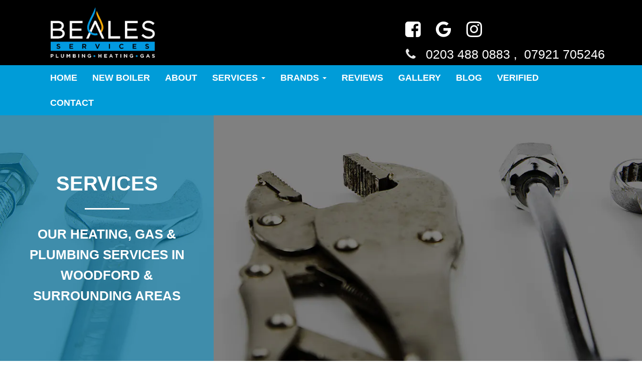

--- FILE ---
content_type: text/html; charset=UTF-8
request_url: https://bealesservices.co.uk/services
body_size: 10922
content:
<!DOCTYPE html>
<html lang="en" >
	<head>
		<meta charset="utf-8">
		<meta http-equiv="X-UA-Compatible" content="IE=edge">
		<meta name="viewport" content="width=device-width, initial-scale=1.0">
		<meta name="author" content="Beales Services">

            		<link rel="icon" href="/images/logo/5ba2e-fav.png" type="image/x-icon"/>
    		<link rel="shortcut icon" href="/images/logo/5ba2e-fav.png"/>
		
																			<meta name="google-site-verification" content="qLxlP84Ci2K0F8lZuQjughLA8zjh7V_fCsm6aedjoXo" />
																																										<meta name="google-site-verification" content="TtFSmklWkCUoj6zsDCoJ7vdUdyZJuNgoHoaQYa4ZtMs" />
																																								
		    <title>Heating, Plumbing &amp; Gas Services | Woodford, Leytonstone</title>
    <meta name="description" content="We are proud to offer a range of plumbing, heating and gas services in Woodford, Buckhurst Hill, Woodford, Leytonstone, Walthamstow and the surrounding areas.">

																																																																																							
		<style>
		:root {
			--light: #747274;
			--light-60: #74727460;
			--light-80: #74727480;
			--light-90: #74727490;
			--dark: #F49D01;
			--main: #009CD8;
			--main-60: #009CD860;
			--main-90: #009CD890;
			--main-80: #009CD880;
		}
	</style>


	        		
		<link rel="stylesheet" href="/build/default-v2/900.css"><link rel="stylesheet" href="/build/default-v2/main.css">
		<link href="/build/default-v2/css/doc.css" rel="preconnect stylesheet">
		
		    		<!-- 3 -->
		    <link rel="stylesheet" href="/build/default-v2/partial/header_dark_type_2.css">
    	
									<style>
.top-nav-collapse.dark, .nav-inner.dark {
background: black;
}
@media (max-width: 767px) {
.navbar-header.page-scroll {
background: black;
}
}
</style>
												<style>
@media (min-width: 768px) {
.navbar-nav {
    float: right;
}
}
</style>
																						<style>
.cpy {
line-height: unset;
}
</style>
																											<style>
@media only screen and (max-width: 1200px) {
.review_listing ul li:first-child {
    width: 50%;
}
}
.entry-content p, .entry-content ul li {
text-align: left;
}
</style>
																											<style>
.header-logo {
	max-height: 70px;
}
@media (min-width:767px) {
	.header-logo {
		max-height: 100px;
	}
.socialmedia ul {
    margin-top: 5%;
}
}
.navbar-tel a,
.fa-phone {
font-weight: 500; 
font-size: 25px;
}
.header.light .navbar-nav .navbar-tel a {
color: var(--dark)!important;
}
.header.light .navbar-nav li a i.fa-facebook-square {
color: var(--main) !important;
}
.header.light .navbar-nav li a i.fa-twitter-square {
color: var(--main) !important;
}
.header.light .navbar-nav li a i.fa-youtube-square {
color: var(--main) !important;
}
.header.light .navbar-nav li a i.fa-instagram {
color: var(--main) !important;
}
.header.dark.line1 .container .navbar-nav li .dropdown-menu li.select a, .header.dark.line2 .container .navbar-nav .navbar-tel a, .header.dark.line2 .container .navbar-nav li .dropdown-menu li.select a, .header.dark.line2 .container .navbar-nav li.select a {
    color: rgba(34,34,34,.5647058823529412)!important;
    text-decoration: none !important;
    background-color: transparent !important;
}
.dark .navbar-nav .dropdown-menu>li>a, .dark .navbar-nav>li>a, .dark .navbar-nav>ul>li>a {
    color: #fff;
    font-size: 18px;
    font-weight: 700;
}
.header.dark.line2, .header.dark.line2 .navbar-nav li .dropdown-menu {
    background-color: var(--main);
    color: white;
    border: none;
}
.header.dark.line2 .navbar-nav .navbar-tel a:hover, .header.dark.line2 .navbar-nav li .dropdown-menu li a:hover, .header.dark.line2 .navbar-nav li a:hover {
    color: rgba(34,34,34,.5647058823529412)!important;
    background-color: transparent!important;
    text-decoration: none !important;
}
</style>
												<style>
.inn .hidden-xs {
  display:none;
}
.inn .col-md-10.col-md-offset-1.visible-sm.visible-xs {
  display:block!important;
}
.btn-slider-3 {
  background: var(--main) !important;
	display: block;
  margin: auto;
  border: 2px solid white;
  width:240px;
  float:none;
  margin-top:32px;
  padding: 10px;
  border-radius: 0;
}
.slide-content {
  display:none;
}
.header-big { 
  font-size:50px;
  font-weight:600;
}
.header-big,
.header-main {
  text-align: center;
}
.header-main {
  display: block;
}
</style>
												<style>
.verified-banner {
    display: none;
}
#reviews_page .team_click_top .color-white,
#reviews_page .team_click_top .avg-review {
  visibility: hidden;
}
#reviews_page .verified-banner {
  border-radius: initial;
}
#reviews_page .review_listing ul,
#reviews_page .share_rvw {
  display: none;
}
#reviews_page .review_comment,
#reviews_page .reviewbox {
  background: #f9f8f8;
}
#reviews_page .reviewbox {
  padding: 10px;
}
#reviews_page .reviewbox .fa-star {
color: white;
  background: gold;
  padding: 3px;
  margin: auto;
}
#reviews_page .grt_wrk h3 {
  text-transform: initial;
  color: #222;
}
#reviews_page .reviewpage_info p {
  color: #222;
}
</style>
												<style>
.three-boxes .box-content-icon {
  margin: auto;
}
.box-content {
  padding: 30px 10px;
  border-radius: 12px;
  border: 2px solid rgba(45,61,77,.1);
}
.box-content-icon {
  background-color: #f9f8f8;
  border: solid 2px #eae9e9;
  border-radius: 12px;
}
.box-content-icon span {
  color: var(--main);
  font-size: 5em;
}
.box-content p {
  font-size: 20px;
}
.box-content  .info h4 {
  font-size: 26px;
  font-weight: 700;
}
#about_page .about_head {
  text-align: left;
}
#about_page .about_head h2 {
  background-position: bottom left;
}
.statbox h2, p.statbox-h2-similar {
	font-size: 40px;
}
#about_page .banner_picture, .slider_picture {
object-position: 25%;
}
#blog_page .banner_picture, .slider_picture {
object-position: 25%;
}
</style>
												<style>
    .faq-body {
        padding-top: 50px;
        padding-bottom: 50px
    }

    .panel-group .panel+.panel {
        margin-top: 16px;
    }

    .panel-default>.panel-heading {
        color: #fff;
        background-color: var(--main);
        border-color: var(--main);
        padding: 20px 10px
    }

    .panel-title {
        margin-top: 0;
        margin-bottom: 0;
        font-size: 22px
    }

    div#accordion {
        margin: 30px 0
    }

    .panel-group .panel {
        border-radius: 8px;
    }

    .panel-heading {
        border-top-left-radius: 8px;
        border-top-right-radius: 8px;
    }
    .faq-plus {
        float: right;
        font-size: 16px;
    }
</style>
						
	    <link rel="stylesheet" href="/build/default-v2/services/services.css">
        	        <link rel="stylesheet" href="/build/default-v2/services/type/1.css">     
        
	<script type="application/ld+json">{	"@context": "http://schema.org/",	"@type": "HomeAndConstructionBusiness",	"name": "Beales Services",	"description": "Beales Services offers heating, gas and plumbing services in Walthamstow, Leytonstone and the surrounding areas. Speak to our heating engineers to get a free quote.",	"url" : "https://bealesservices.co.uk/services",	"logo" : "https://bealesservices.co.uk/images/logo/12566-blob", "sameAs": [ "https://www.facebook.com/bealesservices/", "https://www.google.com/search?q=beales+services&oq=beales+services&aqs=chrome..69i57j69i61j69i60j69i61j0l2.3915j1j8&sourceid=chrome&ie=UTF-8", "https://www.instagram.com/bealesservices/" ],"contactPoint" : {	"@type" : "ContactPoint",	"contactType" : "sales, customer support",	"telephone" : "+44-2034880883",	"areaServed" : "UK",	"availableLanguage" : "English",	"email" : "hello@bealesservices.co.uk"	},	"aggregateRating": {		"@type": "AggregateRating",		"ratingValue": "5",		"bestRating": "5",		"reviewCount": "202"	}, 	"review": {		"@type": "Review",		"reviewRating": {			"@type": "Rating",			"ratingValue": "5"		},		"name": "Petros M",		"datePublished": "2025-02-21",		"reviewBody": "",		"author": {		"@type": "Person",		"name": "unknown"		}}}</script>
</head>
<!-- NAVBAR
			    ================================================== -->
<body id="services_page"  data-spy="scroll" data-target=".navbar-fixed-top" data-offset="100" >
																																																				
			<!-- 3 -->
		<nav class="navbar navbar-default">
	<section class="header dark line1">
		<div
			class="container">
			<!-- Brand and toggle get grouped for better mobile display -->
			<div class="navbar-header">
				<button type="button" class="navbar-toggle" data-toggle="collapse" data-target=".navbar-ex2-collapse">
					<span class="sr-only">Toggle navigation</span>
					<span class="icon-bar"></span>
					<span class="icon-bar"></span>
					<span class="icon-bar"></span>
				</button>
				<a class="navbar-brand" href="/">
												<picture>
					<source type="image/webp" srcset="/images/logo/12566-blob.webp">
			<source type="image/jp2" srcset="/images/logo/12566-blob.jp2">
			<source type="image/png" srcset="/images/logo/12566-blob.png">
				<img class="header-logo" loading="eager" src="/images/logo/12566-blob" alt="Beales Services" onerror="rollbackImageOnError.call(this)"  />
	</picture>

									</a>
			</div>
			<div class="nav navbar-nav navbar-right socialmedia">
				<ul class="nav navbar-nav">

											<li>
							<a href="https://www.facebook.com/bealesservices/" target="_BLANK">
								<i class="fa fa-facebook-square fa-2x social_icons  hover"></i>
							</a>
						</li>
																										<li>
							<a href="https://www.google.com/search?q=beales+services&amp;oq=beales+services&amp;aqs=chrome..69i57j69i61j69i60j69i61j0l2.3915j1j8&amp;sourceid=chrome&amp;ie=UTF-8" target="_BLANK">
								<i class="fa fa-google fa-2x social_icons hover"></i>
							</a>
						</li>
																					<li>
							<a href="https://www.instagram.com/bealesservices/" target="_BLANK">
								<i class="fa fa-instagram fa-2x social_icons hover"></i>
							</a>
						</li>
									</ul>

									<div class="navbar-tel ">
						<i class="fa fa-phone"></i>&nbsp;
																			<a href="tel:02034880883">0203 488 0883
								,&nbsp
															</a>
													<a href="tel:07921705246"> 07921 705246
															</a>
											</div>
				
			</div>
		</div>
	</section>
	<section class="header dark  line2">
		<div
			class="container">
			<!-- Collect the nav links, forms, and other content for toggling -->
			<div class="collapse navbar-collapse navbar-ex2-collapse">
				<ul
					class="nav navbar-nav navbar-left">
					
																							<li class="
            					                					                					">
								<a id="homepage" class="nav_homepage" href="/">Home</a>
							</li>
																								<li class="
            					                					                					">
								<a id="new-boiler" class="nav_page" href="/new-boiler">New Boiler</a>
							</li>
																								<li class="
            					                					                					">
								<a id="about-us" class="nav_about-us" href="/about-us">About</a>
							</li>
																								<li class="dropdown">
								<a  href="/services"  
								class="dropdown-toggle nav_services  active select" 
								id="services" 
								role="button" aria-haspopup="true" aria-expanded="true">
									Services
									<span class="caret"></span>
								</a>
								<ul class="dropdown-menu">
																			<li class=" active select">
											<a id="services"  class="nav_services" href="/services"
											>View all</a>
										</li>
																			<li class="">
											<a id="boiler-installation"  class="nav_services_view" href="/services/boiler-installation"
											>Boiler Installation</a>
										</li>
																			<li class="">
											<a id="gas-services"  class="nav_services_view" href="/services/gas-services"
											>Gas Services</a>
										</li>
																			<li class="">
											<a id="boiler-servicing"  class="nav_services_view" href="/services/boiler-servicing"
											>Boiler Servicing</a>
										</li>
																			<li class="">
											<a id="boiler-repair"  class="nav_services_view" href="/services/boiler-repair"
											>Boiler repairs</a>
										</li>
																			<li class="">
											<a id="power-flush-services"  class="nav_services_view" href="/services/power-flush-services"
											>Power Flushing</a>
										</li>
																			<li class="">
											<a id="plumbing-services"  class="nav_services_view" href="/services/plumbing-services"
											>Plumbing Services</a>
										</li>
																			<li class="">
											<a id="electrical-services"  class="nav_services_view" href="/services/electrical-services"
											>ELECTRICAL SERVICES</a>
										</li>
																	</ul>
							</li>
																								<li class="dropdown">
								<a  data-toggle="dropdown"  
								class="dropdown-toggle nav_page " 
								id="#" 
								role="button" aria-haspopup="true" aria-expanded="true">
									More
									<span class="caret"></span>
								</a>
								<ul class="dropdown-menu">
																			<li class="">
											<a id="vaillant"  class="nav_page" href="/vaillant"
											>Vaillant</a>
										</li>
																			<li class="">
											<a id="ideal-max-ai"  class="nav_page" href="/ideal-max-ai"
											>Ideal</a>
										</li>
																			<li class="">
											<a id="megaflo"  class="nav_page" href="/megaflo"
											>Megaflo</a>
										</li>
																	</ul>
							</li>
																								<li class="
            					                					                					">
								<a id="reviews" class="nav_reviews" href="/reviews">Reviews</a>
							</li>
																								<li class="
            					                					                					">
								<a id="gallery" class="nav_gallery" href="/gallery">Gallery</a>
							</li>
																								<li class="
            					                					                					">
								<a id="blog" class="nav_blog" href="/blog/posts">Blog</a>
							</li>
																								<li class="
            					                					                					">
								<a id="verified" class="nav_page" href="/verified">Verified</a>
							</li>
																								<li class="
            					                					                					">
								<a id="contact" class="nav_contact" href="/contact">Contact</a>
							</li>
											
											<li class="navbartelf-mobile ">
							<i class="fa fa-phone"></i>&nbsp;
																														<a href="tel:02034880883">0203 488 0883</a>
																								,&nbsp
																<a href="tel:07921705246"> 07921 705246</a>
													</li>
										<!-- socialmedia for movile -->
					<li class="socialmedia-mobile">

													<a href="https://www.facebook.com/bealesservices/" target="_BLANK">
								<i class="fa fa-facebook-square fa-1-5x social_icons hover"></i>
							</a>
																															<a href="https://www.google.com/search?q=beales+services&amp;oq=beales+services&amp;aqs=chrome..69i57j69i61j69i60j69i61j0l2.3915j1j8&amp;sourceid=chrome&amp;ie=UTF-8" target="_BLANK">
								<i class="fa fa-google fa-1-5x social_icons hover"></i>
							</a>
																									<a href="https://www.instagram.com/bealesservices/" target="_BLANK">
								<i class="fa fa-instagram fa-1-5x social_icons hover"></i>
							</a>
						
					</li>
				</ul>
			</div>
			<!-- /.navbar-collapse -->

		</div>
	</section>
</nav>
		
	
	<!-- Image header after the navbar  -->
	            	    	    		<header class="header-bg-color">
		    <div class="new_innerpage_banner service_banner">
    	<picture>
					<source type="image/webp" srcset="/images/headers/services.webp">
			<source type="image/jp2" srcset="/images/headers/services.jp2">
			<source type="image/png" srcset="/images/headers/services.png">
				<img class="banner_picture" loading="eager" src="/images/headers/services.jpg" alt="Services page header" onerror="rollbackImageOnError.call(this)"  />
	</picture>

	<div class="container-fluid header-bg-color-mobile">
		<div class="row">
			<div class="col-md-4">
				<div class="table-div">
					<div class="intable-div">
						<div class="new_banner_content_top">
																																<p>SERVICES</p>
																									<h1>Our Heating, Gas &amp; Plumbing Services in Woodford &amp; surrounding areas</h1>
																					</div>
					</div>
				</div>
			</div>
		</div>
	</div>
</div>	</header>	    	
	
	<!-- content  -->
	<section class="container service_panel">
    <div class="container">
    <div class="text-center mt-20 lato"></div>
        <div id="portfolio">
            <div class="row no-gutters" id="rows_services">
                <div class="servicepage_box  servicepage_box_1">
                    <div id="rows_services_items">
                        <div class="row">
                                                    <div class="col-sm-4" style="min-height: 5rem; margin-bottom: 2rem;">
                                <div class="row">
                                    <div class="servicebox">
                                                                                                                                    <a class="img_link" href="/services/boiler-installation">
                                                    	<picture>
					<source type="image/webp" srcset="images/services/a8b0a-blob.webp">
			<source type="image/jp2" srcset="images/services/a8b0a-blob.jp2">
			<source type="image/png" srcset="images/services/a8b0a-blob.png">
				<img class="" loading="lazy" src="images/services/a8b0a-blob" alt="Boiler Installation" onerror="rollbackImageOnError.call(this)"  />
	</picture>

                                                </a>
                                                                                                                            <h3 class="h2">Boiler Installation</h3>
                                        <p><p>Our experienced Gas Safe registered heating engineers will survey your property and advise you on the most efficient A-rated boiler available for your home in South Woodford or any surrounding areas. Get in touch to find out more about how you can make your heating system more energy-efficient and help reduce your energy bills.&nbsp;</p></p>
                                                                                    <a href="/services/boiler-installation">Learn more +</a>
                                                                            </div>
                                </div>
                            </div>
                                                                            <div class="col-sm-4" style="min-height: 5rem; margin-bottom: 2rem;">
                                <div class="row">
                                    <div class="servicebox">
                                                                                                                                    <a class="img_link" href="/services/gas-services">
                                                    	<picture>
					<source type="image/webp" srcset="images/services/c5101-blob.webp">
			<source type="image/jp2" srcset="images/services/c5101-blob.jp2">
			<source type="image/png" srcset="images/services/c5101-blob.png">
				<img class="" loading="lazy" src="images/services/c5101-blob" alt="Gas Services" onerror="rollbackImageOnError.call(this)"  />
	</picture>

                                                </a>
                                                                                                                            <h3 class="h2">Gas Services</h3>
                                        <p><p>Beales Services is a Gas Safe registered company with 20 years of experience. We install, service and repair all brands of domestic boilers; so If you require a new boiler installation, boiler service or repair, a heating system installation, radiator installation, a gas cooker installed or the location of your gas supply altered, we're more than capable to help you.</p></p>
                                                                                    <a href="/services/gas-services">Learn more +</a>
                                                                            </div>
                                </div>
                            </div>
                                                                            <div class="col-sm-4" style="min-height: 5rem; margin-bottom: 2rem;">
                                <div class="row">
                                    <div class="servicebox">
                                                                                                                                    <a class="img_link" href="/services/boiler-servicing">
                                                    	<picture>
					<source type="image/webp" srcset="images/services/2cf97-blob.webp">
			<source type="image/jp2" srcset="images/services/2cf97-blob.jp2">
			<source type="image/png" srcset="images/services/2cf97-blob.png">
				<img class="" loading="lazy" src="images/services/2cf97-blob" alt="Boiler Servicing" onerror="rollbackImageOnError.call(this)"  />
	</picture>

                                                </a>
                                                                                                                            <h3 class="h2">Boiler Servicing</h3>
                                        <p><p>To reduce the risks of breakdowns we recommend an annual boiler service.  At Beales Services we notify our clients in advance of their service due date, in order to book a convenient time to carry out an annual service - a requirement under the terms and conditions of boiler warranties.</p></p>
                                                                                    <a href="/services/boiler-servicing">Learn more +</a>
                                                                            </div>
                                </div>
                            </div>
                                                </div>
                        <div class="row">
                                                                            <div class="col-sm-4" style="min-height: 5rem; margin-bottom: 2rem;">
                                <div class="row">
                                    <div class="servicebox">
                                                                                                                                    <a class="img_link" href="/services/boiler-repair">
                                                    	<picture>
					<source type="image/webp" srcset="images/services/7d1d9-blob.webp">
			<source type="image/jp2" srcset="images/services/7d1d9-blob.jp2">
			<source type="image/png" srcset="images/services/7d1d9-blob.png">
				<img class="" loading="lazy" src="images/services/7d1d9-blob" alt="Boiler repairs" onerror="rollbackImageOnError.call(this)"  />
	</picture>

                                                </a>
                                                                                                                            <h3 class="h2">Boiler repairs</h3>
                                        <p><p>Is your boiler making strange noises or switching off when it isn't supposed to be? Or have your gas bills been more expensive than they should have been as of late? If so, this could mean that your boiler is in need of repair.</p></p>
                                                                                    <a href="/services/boiler-repair">Learn more +</a>
                                                                            </div>
                                </div>
                            </div>
                                                                            <div class="col-sm-4" style="min-height: 5rem; margin-bottom: 2rem;">
                                <div class="row">
                                    <div class="servicebox">
                                                                                                                                    <a class="img_link" href="/services/power-flush-services">
                                                    	<picture>
				<img class="" loading="lazy" src="images/services/97b9ebf93e7e4ed.png" alt="Power Flushing" onerror="rollbackImageOnError.call(this)"  />
	</picture>

                                                </a>
                                                                                                                            <h3 class="h2">Power Flushing</h3>
                                        <p><p>Powerflushing is a central heating cleansing process in which our heating engineers will remove deposits of sludge, rust and any other debris from your central heating system in order to improve its effectiveness. Your home's central heating could well be performing inefficiently without you even knowing it, so get in touch with us to find out how to book a powerflushing service!</p><p><br></p></p>
                                                                                    <a href="/services/power-flush-services">Learn more +</a>
                                                                            </div>
                                </div>
                            </div>
                                                                            <div class="col-sm-4" style="min-height: 5rem; margin-bottom: 2rem;">
                                <div class="row">
                                    <div class="servicebox">
                                                                                                                                    <a class="img_link" href="/services/plumbing-services">
                                                    	<picture>
				<img class="" loading="lazy" src="images/services/4805143942b344b.png" alt="Plumbing Services" onerror="rollbackImageOnError.call(this)"  />
	</picture>

                                                </a>
                                                                                                                            <h3 class="h2">Plumbing Services</h3>
                                        <p><p>As qualified specialists in plumbing, heating and gas, we offer a comprehensive range of plumbing services.  We are equipped with the experience and knowledge to assist you with your new bathroom installation, vented and unvented cylinder installation/maintenance, and all your general plumbing needs.
</p></p>
                                                                                    <a href="/services/plumbing-services">Learn more +</a>
                                                                            </div>
                                </div>
                            </div>
                                                </div>
                        <div class="row">
                                                                        </div>
                    </div>
                </div>
            </div>
        </div>
                    <div class="row srvclk">
                <div class="col-sm-12  text-center">
                    <div class="row" id="load_more">
                        <div class="col-sm-12  text-center">
                            <div class="slide_button">
                                <a id="load_more_btn">Load More</a>
                            </div>
                        </div>
                    </div>
                </div>
            </div>
        
        <div class="team_click srvclk">
			<p class="team-click-similar">Click below to get yourself a quote</p>
            <div class="teamq">
                <div class="slide_button"><a href="/contact">GET A QUOTE</a></div>
            </div>
        </div>
    </div>
</section>
<section class="bottom-45"></section>
	
	<section class="footer">
			<div class="container">
			<div class="row">
									<div class="col-sm-4">
													<div class="footerbox">
					<h4>Our Company</h4>
					<ul>
		            								<li><a href="/about-us">About</a></li>
		            		            								<li><a href="/services">Services</a></li>
		            		            								<li><a href="/gallery">Gallery</a></li>
		            		            								<li><a href="/reviews">Reviews</a></li>
		            		    		<li><a href="/blog/posts">Blog</a></li> 		            								<li><a href="/contact">Contact</a></li>
		            					<li><a href="/complaints-policy">Complaints Policy</a></li>
<li><a href="/terms">Terms &amp; Conditions</a></li>
<li><a href="/your-safety">Your Safety</a></li>
</ul>
				</div>											</div>
									<div class="col-sm-4">
													<div class="footerbox">
	<h4>Contact Us Today</h4>
	<ul class="footer-contact-details">
		<li class="company-icon">
			60 Pulteney Road,<br>
			South Woodford, E18 1PS</li>
		<li class="call-icon">							<a href="tel:02034880883">0203 488 0883</a>
							<a href="tel:07921705246"> 07921 705246</a>
					</li>
		<li class="email-icon">
			<a href="mailto:hello@bealesservices.co.uk">hello@bealesservices.co.uk</a>
		</li>
	</ul>
</div>
											</div>
									<div class="col-sm-4">
													<div class="footerbox">
				<picture>
					<source type="image/webp" srcset="/images/logo/12566-blob.webp">
			<source type="image/jp2" srcset="/images/logo/12566-blob.jp2">
			<source type="image/png" srcset="/images/logo/12566-blob.png">
				<img class="img-responsive footer-logo" loading="lazy" src="/images/logo/12566-blob" alt="Beales Services" onerror="rollbackImageOnError.call(this)">
	</picture>

		<p class="footer-about-text">With 20 Years' experience; Beales Services are Gas Safe registered heating engineers specialising in domestic gas, heating and plumbing. As Vaillant Advance Master Tech  &amp; Ideal Max Installers, members of Verified, Which? Trusted Traders,  &amp; Trustatrader, we are committed to providing exceptional service to our clients. Our family-run business operates throughout South Woodford, Wanstead,  Woodford, Walthamstow, Leytonstone and Buckhurst Hill.</p>
	<a class="btn btn-learn-more" href="/contact">Contact Us</a>
</div>
											</div>
							</div>
		</div>
	</section>
	<section class="copyright">
		<div class="container">
			<div class="row">
				<div class="col-sm-12">
					<div class="cpy">
						<small>
							© 2025                                                                                                                                                                                                        Beales Services Ltd All rights reserved | Registered in England and Wales #11501763 Registered office: 21 Hurst Road, Buckhurst Hill IG9 6AB | VAT #324573211
							<a target="_blank" href="https://builtfortrades.co.uk/websites">| Websites For Tradesmen - by BUILT							</a>
							    							| <a href="/privacy-policy">Privacy policy
    							</a>
														| V2 Theme
						</small>
					</div>
				</div>
			</div>
		</div>
	</section>
	

	
	<div id="fb-root"></div>


	    		
		<!-- IE10 viewport hack for Surface/desktop Windows 8 bug -->
		<script src="/build/default-v2/js/ie10-viewport-bug-workaround.js"></script>

		<script src='https://www.google.com/recaptcha/api.js' defer></script>
		<script src="/build/default-v2/runtime.js"></script><script src="/build/default-v2/755.js"></script><script src="/build/default-v2/900.js"></script><script src="/build/default-v2/main.js"></script>


		<script>
			(function (d, s, id) {
var js,
fjs = d.getElementsByTagName(s)[0];
if (d.getElementById(id)) 
return;



js = d.createElement(s);
js.id = id;
js.src = '//connect.facebook.net/en_GB/sdk/xfbml.customerchat.js#xfbml=1&version=v3.2&autoLogAppEvents=1'
fjs.parentNode.insertBefore(js, fjs);
}(document, 'script', 'facebook-jssdk'));
		</script>

		<!-- HTML5 shim and Respond.js IE8 support of HTML5 elements and media queries -->
		<!--[if lt IE 9]><script src="https://oss.maxcdn.com/libs/html5shiv/3.7.0/html5shiv.js"></script><script src="https://oss.maxcdn.com/libs/respond.js/1.3.0/respond.min.js"></script><![endif]-->

	
	<script src="/build/default-v2/services/services.js"></script>

    	    <script src="/build/default-v2/services/type/1.js"></script>
    
                <script type="text/javascript">
                    $(function () {
                                                //just make this action if the type pagination is show more
                        var page = 1;
                        var last = 2;
                        var itemPath = "/services/";
                        var path = "/json/services?page=";

                        function loadMoreImages(loadmore) {
                            if (page < last) {
                                $('#load_more').hide();
                                page = page + 1;
                                $.ajax({
                                    url: path + page,
                                    success: function (result) {
                                        result.data.forEach((element, i) => {
                                            let type = "portrait";
                                            if (element.width >= element.height) {
                                                type = "landscape";
                                            }

                                            let imgix = "";
                                            let image = "";
                                            let alt = "";
                                            if (element.header.image instanceof Object) {

                                                
                                                let noExt = element.header.image.path.web.split('.').slice(0, -1).join('.')
                                                if (element.header.image.imgix) {
                                                    imgix = `<source type="image/webp" srcset="${noExt}.webp">
                                                    <source type="image/jp2" srcset="${noExt}.jp2">
                                                    <source type="image/png" srcset="${noExt}.png">`
                                                }

                                                image = `
                                                <picture>
                                                    ${imgix}
                                                    <img loading="lazy" src="${element.header.image.path.web}" alt="${element.header.image.alt}" onerror="rollbackImageOnError.call(this)" />
                                                </picture>
                                                `

                                                if (element.header.image.alt) {
                                                    alt = element.header.image.alt
                                                }
                                            }

                                            let header = "";
                                            let footer = "";
                                            if (element.enabled && element.slug) {
                                                header = `
                                                <a class="img_link" href="${itemPath}${element.slug}">
                                                    ${image}
                                                </a>
                                                `
                                                footer = `<a href="${itemPath}${element.slug}">Learn more +</a>`
                                            } else {
                                                header = image
                                            }
                                            //we need to remove the null
                                            if (!element.header.title) {
                                            	element.header.title = "";
                                            }
                                            if (!element.header.subtitle) {
                                            	element.header.subtitle = "";
                                            }
                                            let item = `<div class="col-sm-4" style="min-height: 5rem; margin-bottom: 2rem;">
                                                            <div class="row">
                                                                <div class="servicebox">
                                                                    ${header}
                                                                    <h3 class="h2">${element.header.title}</h3>
                                                                    ${element.header.subtitle}
                                                                    ${footer}
                                                                </div>
                                                            </div>
                                                        </div>`

                                            if(i > 0 && (i + 1) % 3 == 0 ) {
                                                item = `<div class="row">` + item + `</div>`
                                            }

                                            $("#rows_services_items").append(item);
                                        });
                                        actionButtons();
                                        if (loadmore === true) {
                                            loadMoreImages(loadmore);
                                        }
                                    }
                                });
                            }
                        }

                        function actionButtons() {
                            if (page >= last) {
                                $('#load_more').hide();
                                $('#row_pag').hide();
                            } else {

                                $('#load_more').show();
                                $('#row_pag').hide();
                            }
                        }

                        /*reload images*/
                        $(window).scroll(function () {
                            var hT = $('#load_more').offset().top,
                                hH = $('#load_more').outerHeight(),
                                wH = $(window).height(),
                                wS = $(this).scrollTop();
                            if (wS > (hT + hH - wH) && $('#load_more').is(":visible")) {
                                // ajax call get data from server and append to the div
                                loadMoreImages();
                            }
                        });
                        $("#load_more_btn").click(function () {
                            loadMoreImages();
                        });
                        actionButtons();
                        
                    });
                    var getUrlParameter = function getUrlParameter(sParam) {
                        var sPageURL = decodeURIComponent(window.location.search.substring(1)),
                            sURLVariables = sPageURL.split('&'),
                            sParameterName,
                            i;
                        for (i = 0; i < sURLVariables.length; i++) {
                            sParameterName = sURLVariables[i].split('=');
                            if (sParameterName[0] === sParam) {
                                return true; //sParameterName[1] === undefined ? true : sParameterName[1];
                            }
                        }
                    };
                </script>

            
	<script>
$(document).ready(function () {

var is_mobile = false;

if ($('.captop').css('display') == 'none') {
is_mobile = true;
}

// change iframes
if (is_mobile == true) {

$('iframe').each(function () {
var regExp = /.*(youtube|vimeo).*/;
var match = $(this).attr('src').match(regExp);
// console.log("embed");
// console.log($( this ).attr('src'));
// console.log(match);
if (match != null) {
$(this).width("100%");
$(this).height("auto");
}
});
}

$('ul.nav li.dropdown').hover(function () {
$(this).find('.dropdown-menu').stop(true, true).fadeIn();
}, function () {
$(this).find('.dropdown-menu').stop(true, true).fadeOut();
});

});


/*JCasp-Developer Below code is for sticky contact form in Services-Page (point-3) starts from here on 22/08/2018 */

$(document).ready(function () {
if ($(".side-bar-lists").length) {

var height_contact_form = $('#contact').height();
var height_service = $('.service-div-sticky').height();
var height_sidebar = $('.side-bar-lists').height();
var height_navebar = $('.navbar').height() - 15;

var width_contact_form = $('#contact').width();

var distance_from_top_service = $('.service-div-sticky').offsettop;
// we need to know if the navbar is fixed
var distance_from_top_contact_form = $('#contact').offsettop;
var contact_form_ret = 0;if ($(window).width() > 767) {
$(window).scroll(function (event) {
if (height_service > height_contact_form + height_sidebar) {
var windows_scroll = $(window).scrollTop() + contact_form_ret;

if ((windows_scroll) > (distance_from_top_service + height_service - height_contact_form - contact_form_ret)) {
if ($('#contact').css('position') != 'absolute') {
var difference_distance_from_top_contact_form = $('#contact').offsettop - contact_form_ret - distance_from_top_contact_form;
$('#contact').css('margin-top', difference_distance_from_top_contact_form);
}
$('#contact').css('position', 'absolute');
$('#contact').css('width', width_contact_form);

} else if (windows_scroll > distance_from_top_contact_form) {
$('#contact').css('position', 'fixed');
$('#contact').css('margin-top', (- distance_from_top_contact_form + contact_form_ret));
$('#contact').css('width', width_contact_form);
$('#contact').css('top', 'unset');
} else {
$('#contact').css('position', 'unset');
$('#contact').css('margin-top', 'unset');
$('#contact').css('width', width_contact_form);
$('#contact').css('top', 'unset');
}
}
});
}
}
});
	</script>


	<script>
		function HandleFixedNav(isHomePage = false) {
if (isHomePage) {
if (($(window).scrollTop() > 50) || ($(window).width() < 767)) {
$(".navbar-fixed-top").addClass("top-nav-collapse");
} else {

$(".navbar-fixed-top").removeClass("top-nav-collapse");
}

// if mobile ensure padding is there


if ($(window).width() < 767) { /*
$(".innerpage_banner").css({
"margin-top": ($(".navbar").height() - 2)
});
$(".new_innerpage_banner").css({
"margin-top": ($(".navbar").height() - 2)
});
$(".iq-banner").css({
"margin-top": ($(".navbar").height() - 2)
});

// background image
$("#page-top").css({
"margin-top": ($(".navbar").height() - 2)
});*/
} else {
$(".innerpage_banner").css({"margin-top": 0});
$(".new_innerpage_banner").css({"margin-top": 0});
$(".iq-banner").css({"margin-top": 0});

// background image
$("#page-top").css({"margin-top": 0});
}
} /* else { // -2 so there is no white blead through
$(".innerpage_banner").css({
"margin-top": ($(".navbar").height() - 2)
});
$(".new_innerpage_banner").css({
"margin-top": ($(".navbar").height() - 2)
});
$(".iq-banner").css({
"margin-top": ($(".navbar").height() - 2)
});
$('.navbar').removeClass('nav-inner');
$('.navbar').addClass('navbar-fixed-top');
}
*/
}

function nav() { // console.log("called");
if (($(".navbar").offsettop > 50) || ($(window).width() < 767)) { // console.log("called section 2");
$(".navbar-fixed-top").addClass("top-nav-collapse");
// console.log("called section 2.1");

} else { // console.log("called section 3");
$(".navbar-fixed-top").removeClass("top-nav-collapse");
// console.log("called section 3.1");

}
}
$(window).ready(function () { // console.log("called");
if (($(".navbar").offsettop > 50) || ($(window).width() < 767)) { // console.log("called section 2");
$(".navbar-fixed-top").addClass("top-nav-collapse");
// console.log("called section 2.1");

} else { // console.log("called section 3");
$(".navbar-fixed-top").removeClass("top-nav-collapse");
// console.log("called section 3.1");

}
});
$(window).scroll(function () { // console.log("called");
if (($(".navbar").offsettop > 50) || ($(window).width() < 767)) { // console.log("called section 2");
$(".navbar-fixed-top").addClass("top-nav-collapse");
// console.log("called section 2.1");

} else { // console.log("called section 3");
$(".navbar-fixed-top").removeClass("top-nav-collapse");
// console.log("called section 3.1");

}
});	</script>

	
	
	<script>
	//notification
	/**
	* function to open modal

	* @param string title 
	* @param string body 
	* @param htmnl bodyHTML 
	* @param string buttonText 
	* @param boolean forceShow 
	*
	*/
	function showNotificationModal(title, body, bodyHTML, buttonText, delayTimeDisplay, forceShow) {
		if ($("#notificationModal").length <= 0) 
			return
	    if (delayTimeDisplay == undefined && delayTimeDisplay == undefined) {
	    	delayTimeDisplay = 500;
	    }
		setTimeout(function () {
	        var coockieName = 'notificationModalShow';
	        if (forceShow == true) {
	        	setCookie(coockieName, 'notificationShowned', -1);
	        }

			var doAction = getCookie(coockieName);
	        if (body == undefined && bodyHTML == undefined) {
	       		doAction = false;
	        }
			if (! doAction) {
				if (title == undefined || title == null) {
					$("#notificationModalHeader").hidden();
				} else {
					$("#notificationModalHeader").text(title);
				}

	            if (buttonText == undefined || buttonText == null) {
	            	$("#notificationModalButton").text("Close");
	            } else {
	            	$("#notificationModalButton").text(buttonText);
	            }

	            if (body != undefined && body != null) {
	           		 $("#notificationModalBody").html("<p>" + body + "</p>");
	            } else if (bodyHTML != undefined && bodyHTML != null) {
	        		$("#notificationModalBody").html(bodyHTML);
	            }

				$("#notificationModal").modal('show');
				setCookie(coockieName, 'notificationShowned', 1)
			} else { // nothing
			}
		}, delayTimeDisplay);
	}

	function setCookie(cname, cvalue, exdays) {
	    var d = new Date();
	    d.setTime(d.getTime() + (exdays * 24 * 60 * 60 * 1000));
	    var expires = "expires=" + d.toUTCString();
	    document.cookie = cname + "=" + cvalue + ";" + expires + ";path=/";
	}
	function getCookie(cname) {
	    var name = cname + "=";
	    var decodedCookie = decodeURIComponent(document.cookie);
	    var ca = decodedCookie.split(';');
	    for (var i = 0; i < ca.length; i++) {
	    	var c = ca[i];
	    	while (c.charAt(0) == ' ') {
	    		c = c.substring(1);
	    	}
	        if (c.indexOf(name) == 0) {
	       		 return c.substring(name.length, c.length);
	        }
		}
		return null;
	}
	</script>


	<!-- ANALYTICS ETC -->
															<!-- Global site tag (gtag.js) - Google Analytics -->
<script async src="https://www.googletagmanager.com/gtag/js?id=UA-134133255-10"></script>
<script>
  window.dataLayer = window.dataLayer || [];
  function gtag(){dataLayer.push(arguments);}
  gtag('js', new Date());

  gtag('config', 'UA-134133255-10');
</script>
														<!-- Facebook Pixel Code -->
<script>
  !function(f,b,e,v,n,t,s)
  {if(f.fbq)return;n=f.fbq=function(){n.callMethod?
  n.callMethod.apply(n,arguments):n.queue.push(arguments)};
  if(!f._fbq)f._fbq=n;n.push=n;n.loaded=!0;n.version='2.0';
  n.queue=[];t=b.createElement(e);t.async=!0;
  t.src=v;s=b.getElementsByTagName(e)[0];
  s.parentNode.insertBefore(t,s)}(window, document,'script',
  'https://connect.facebook.net/en_US/fbevents.js');
  fbq('init', '786951721826349');
  fbq('track', 'PageView');
</script>
<noscript><img height="1" width="1" style="display:none"
  src="https://www.facebook.com/tr?id=786951721826349&ev=PageView&noscript=1"
/></noscript>
<!-- End Facebook Pixel Code -->
								<script>
var code = '<div class="view-color" style="margin-bottom:50px;"><a href="/new-boiler">Click here for a new boiler estimate</a></div>'
$( '#contact_page .bodybox3:nth-child(4)' ).prepend(code);
</script>
														<script>
    window.dataLayer = window.dataLayer || [];
      function gtag(){dataLayer.push(arguments);}
    
    $("[href*='tel:']").click(function(e) {
    
      e.preventDefault();
      var href = $(this).attr('href');
    
      // tel:
      if (href.toLowerCase().indexOf("tel:") >= 0) {
        eventCategory = 'Call';
        eventLabel = href.replace('tel:', '');
    
      }
      gtag('event', 'Click', {
        'event_category': eventCategory,
        'event_label': eventLabel
      });
    
     ga('send', {
      hitType: 'event',
      eventCategory: eventCategory,
      eventAction: 'Click',
      eventLabel: eventLabel
      });
    
      setTimeout(function() {
        window.location = href;
      }, 500);
    
    });
    </script>
								<script>$(".navbar-nav>li:nth-child(5)>a").html("Brands <span class='caret'></span>");</script>
																		
</body></html>
	

--- FILE ---
content_type: text/css
request_url: https://bealesservices.co.uk/build/default-v2/partial/header_dark_type_2.css
body_size: 1013
content:
.header-logo{cursor:pointer;max-height:64px}.fa-1-5x{font-size:1.5em}.header{width:100%}.navbar-default{background:none;border:none}.navbar{-webkit-border-radius:0;-moz-border-radius:0;border-radius:0}.navbar-nav .dropdown-menu>li>a,.navbar-nav>li>a,.navbar-nav>ul>li>a{color:inherit;font-family:Lato,sans-serif;font-size:16px;font-weight:400;text-transform:uppercase}.navbar-nav .dropdown-menu>li>a:focus,.navbar-nav .dropdown-menu>li>a:hover,.navbar-nav>li>a:focus,.navbar-nav>li>a:hover,.navbar-nav>ul>li>a:focus,.navbar-nav>ul>li>a:hover{background-color:hsla(0,0%,67%,.314)}.dark .navbar-nav .dropdown-menu>li>a,.dark .navbar-nav>li>a,.dark .navbar-nav>ul>li>a{color:#fff}.dark .navbar-nav .dropdown-menu>li>a:focus,.dark .navbar-nav .dropdown-menu>li>a:hover,.dark .navbar-nav>li>a:focus,.dark .navbar-nav>li>a:hover,.dark .navbar-nav>ul>li>a:focus,.dark .navbar-nav>ul>li>a:hover{background-color:#0a0a0a!important;color:rgba(34,34,34,.565);text-decoration:underline!important}@media only screen and (min-width:320px) and (max-width:767px){.navbar-nav .dropdown-menu>li>a,.navbar-nav>li>a,.navbar-nav>ul>li>a{font-size:17px;font-weight:600;padding:7px 10px}}.socialmedia{display:block!important}.socialmedia ul{min-width:100%}.navbartelf-mobile,.socialmedia-mobile{color:#aaa;display:none!important}.light .navbartelf-mobile,.light .socialmedia-mobile{color:#696969}.socialmedia-mobile a{float:left;margin-right:3px}.header.dark.line1 .container .navbar-nav li .dropdown-menu li a:hover,.header.dark.line1 .container .navbar-nav li a:hover{background-color:#000;color:#fff!important}.header.dark.line2,.header.dark.line2 .navbar-nav li .dropdown-menu{background-color:#222;border:none;color:#2c353d}.header.dark.line2 .navbar-nav .navbar-tel a:hover,.header.dark.line2 .navbar-nav li .dropdown-menu li a:hover,.header.dark.line2 .navbar-nav li a:hover{background-color:#000!important;color:#fff!important}.header.dark.line1 .container .navbar-nav li .dropdown-menu li.select a,.header.dark.line2 .container .navbar-nav .navbar-tel a,.header.dark.line2 .container .navbar-nav li .dropdown-menu li.select a,.header.dark.line2 .container .navbar-nav li.select a{background-color:#000!important;color:#fff!important;text-decoration:underline!important}.header.dark.line1 .navbar-toggle:focus,.header.dark.line1 .navbar-toggle:hover,.header.dark.line2 .navbar-nav .navbar-tel a:hover{background-color:#222;color:#e6e6e6!important}.header.dark.line1 .navbar-toggle:focus,.header.dark.line1 .navbar-toggle:hover{background-color:#000;color:#232122!important}.header.dark.line1{background-color:#000;color:#e6e6e6}.header.dark .navbar-nav li a i.social_icons:hover,.header.dark .navbar-tel a:hover{background-color:transparent;color:#e6e6e6!important;text-decoration:none}.header.dark .navbar-nav .navbar-tel a,.header.dark .navbar-nav li a i.social_icons{color:#fff!important}.header.dark .navbar-nav .navbar-tel a:hover,.header.dark .navbar-nav li a:hover .social_icons:hover{color:#e6e6e6!important}.header.dark .navbar-nav li.select a .social_icons{color:#e6e6e6}.header.dark .navbar-nav .dropdown-menu>li.alternate-contact>a,.header.dark .navbar-nav>li.alternate-contact>a,.header.dark .navbar-nav>ul>li.alternate-contact>a{background-color:var(--main);color:#fff!important}.header.dark .navbar-nav .dropdown-menu>li.alternate-contact.active>a,.header.dark .navbar-nav .dropdown-menu>li.alternate-contact>a:hover,.header.dark .navbar-nav>li.alternate-contact.active>a,.header.dark .navbar-nav>li.alternate-contact>a:hover,.header.dark .navbar-nav>ul>li.alternate-contact.active>a,.header.dark .navbar-nav>ul>li.alternate-contact>a:hover{background-color:var(--main-80)!important;color:#fff!important}@media only screen and (min-width:749px) and (max-width:779px){.header-logo{max-height:42px}}@media only screen and (max-width:767px){.navbar-toggle{margin-bottom:0;margin-top:27px}.navbar-right{margin-top:20px}.navbar-right.socialmedia{margin:3px!important}.navbar-default .navbar-collapse,.navbar-default .navbar-form{border-color:#fff}.dropdown-menu{border:none;-webkit-box-shadow:none;-moz-box-shadow:none;box-shadow:none;display:block;float:none;padding-left:20px;position:relative}.socialmedia{display:none!important}.navbartelf-mobile,.socialmedia-mobile{display:block!important}.navbartelf-mobile i,.socialmedia-mobile i{margin-left:17px}.navbartelf-mobile a,.socialmedia-mobile a{display:inline-block!important;padding-left:5px!important;padding-right:0!important}}

--- FILE ---
content_type: text/css
request_url: https://bealesservices.co.uk/build/default-v2/services/services.css
body_size: 154
content:
.avg-review span{color:var(--dark);font-family:Lato,sans-serif;font-size:21px;font-weight:400}.team_click_top p{padding-top:15px}.team_click_top p img{margin-top:30px;width:50px}

--- FILE ---
content_type: text/css
request_url: https://bealesservices.co.uk/build/default-v2/services/type/1.css
body_size: 740
content:
#home_page .servicebox,#services_page .servicebox{background-color:#f0f0f0;border-radius:5px;box-shadow:0 8px 16px 0 rgba(0,0,0,.2),0 6px 20px 0 rgba(0,0,0,.19);height:100%;margin:20px auto;padding-bottom:10px;padding-top:0!important;transition:.25s cubic-bezier(.43,.49,.51,.68);width:94%}#home_page .servicebox img,#services_page .servicebox img{border-radius:5px 5px 0 0;width:100%}#home_page .service_page_panel,#services_page .service_page_panel{width:100%}#home_page .servicepage_box_subheader,#services_page .servicepage_box_subheader{margin-top:6px}#home_page .servicebox p,#services_page .servicebox p{line-clamp:4;-webkit-line-clamp:4;-webkit-box-orient:vertical;color:#666;display:-webkit-box;font-family:Lato,sans-serif;font-size:16px;font-weight:400;margin:15px 0 0;min-height:90px;overflow:hidden;padding:0 10px;text-overflow:ellipsis;width:100%}#home_page .servicepage_box,#services_page .servicepage_box{margin-top:30px;width:100%}#home_page .servicepage_box p:empty,#services_page .servicepage_box p:empty{display:none}#home_page .servicepage_box p,#services_page .servicepage_box p{min-height:auto}#home_page .servicebox a,#services_page .servicebox a{color:#000;display:inline-block;font-family:Lato,sans-serif;font-size:16px;font-weight:400;width:100%}#home_page .servicebox img,#services_page .servicebox img{margin-top:0!important;padding-top:0!important;top:0}#home_page .servicebox h2,#services_page .servicebox h2{background:none;border:none;position:relative;text-transform:none}#home_page .servicebox h2:before,#services_page .servicebox h2:before{border:none;bottom:0;content:"";left:50%;margin-left:-50px;position:absolute;width:100px}#home_page .servicebox:hover,#services_page .servicebox:hover{filter:grayscale(0)!important;-webkit-filter:grayscale(0)!important;filter:none!important}@media only screen and (max-width:767px){#home_page .servicepage_box,#services_page .servicepage_box{margin-top:6px;width:100%}#home_page .servicepage_box .servicebox,#services_page .servicepage_box .servicebox{margin-bottom:20px}}#home_page .servicebox a,#services_page .servicebox a{width:auto}#home_page .servicebox>a:last-child,#services_page .servicebox>a:last-child{background:var(--main);border-radius:5px;box-shadow:0 8px 16px 0 rgba(0,0,0,.2),0 6px 20px 0 rgba(0,0,0,.19);color:#fff;margin:10px 14px;padding:10px 20px;transition:all .3s ease 0s}#home_page .servicebox a:first-child{display:block;margin-top:0}

--- FILE ---
content_type: text/css
request_url: https://bealesservices.co.uk/build/default-v2/css/doc.css
body_size: 330
content:
.panel-heading .accordion-toggle.collapsed{background:url(../images/collaps_icon_plus.jpg) no-repeat 100%!important;color:#fff}.panel-heading .accordion-toggle{background:url(../images/collaps_icon_minus.jpg) no-repeat 100%!important;color:#fff}@font-face{font-family:multicolore_regular;font-style:normal;font-weight:400;src:url(../fonts/multicolore-webfont.eot);src:url(../fonts/multicolore-webfont.eot?#iefix) format("embedded-opentype"),url(../fonts/multicolore-webfont.woff2) format("woff2"),url(../fonts/multicolore-webfont.woff) format("woff"),url(../fonts/multicolore-webfont.ttf) format("truetype"),url(../fonts/multicolore-webfont.svg#multicolore_regular) format("svg")}pre{white-space:pre-wrap}img.mfp-img{width:auto!important}.row_contact_job_related{display:none}

--- FILE ---
content_type: application/javascript
request_url: https://bealesservices.co.uk/build/default-v2/services/services.js
body_size: 145
content:
"use strict";(self.webpackChunk=self.webpackChunk||[]).push([[222],{602:()=>{console.debug("Asset imported: Services")}},e=>{var s;s=602,e(e.s=s)}]);

--- FILE ---
content_type: application/javascript
request_url: https://bealesservices.co.uk/build/default-v2/services/type/1.js
body_size: 158
content:
"use strict";(self.webpackChunk=self.webpackChunk||[]).push([[13],{5471:()=>{console.debug("Asset imported: Services Box Type One")}},e=>{var s;s=5471,e(e.s=s)}]);

--- FILE ---
content_type: application/javascript
request_url: https://bealesservices.co.uk/build/default-v2/main.js
body_size: 348
content:
"use strict";(self.webpackChunk=self.webpackChunk||[]).push([[179],{4335:(e,n,s)=>{var o=s(9755),t=s.n(o);s(7915),s(7009),s(6695),s(9755);window.$=t(),t(),window.rollbackImageOnError=function(){this.onerror=null,this.parentNode.children[0].srcset=this.parentNode.children[1].srcset=this.src},t()(document).ready((function(){console.log("Loading default-v2 with packages main")})),console.log("Asset imported: Main default-v2 with packages"),console.log("Main default-v2 assets imported")}},e=>{e.O(0,[755,900],(()=>{return n=4335,e(e.s=n);var n}));e.O()}]);

--- FILE ---
content_type: application/javascript
request_url: https://bealesservices.co.uk/build/default-v2/900.js
body_size: 84993
content:
/*! For license information please see 900.js.LICENSE.txt */
(self.webpackChunk=self.webpackChunk||[]).push([[900],{4426:(t,e,n)=>{var i=n(9755);!function(t){"use strict";var e={objectMaxDepth:5,urlErrorParamsEnabled:!0};function n(t){if(!z(t))return e;U(t.objectMaxDepth)&&(e.objectMaxDepth=r(t.objectMaxDepth)?t.objectMaxDepth:NaN),U(t.urlErrorParamsEnabled)&&X(t.urlErrorParamsEnabled)&&(e.urlErrorParamsEnabled=t.urlErrorParamsEnabled)}function r(t){return q(t)&&t>0}function o(t,n){n=n||Error;var i="https://errors.angularjs.org/1.8.3/",r=i.replace(".","\\.")+"[\\s\\S]*",o=new RegExp(r,"g");return function(){var r,s,a=arguments[0],l=arguments[1],u="["+(t?t+":":"")+a+"] ",c=ft(arguments,2).map((function(t){return Bt(t,e.objectMaxDepth)}));if(u+=l.replace(/\{\d+\}/g,(function(t){var e=+t.slice(1,-1);return e<c.length?c[e].replace(o,""):t})),u+="\n"+i+(t?t+"/":"")+a,e.urlErrorParamsEnabled)for(s=0,r="?";s<c.length;s++,r="&")u+=r+"p"+s+"="+encodeURIComponent(c[s]);return new n(u)}}var s,a,l,u,c=/^\/(.+)\/([a-z]*)$/,h="validity",p=Object.prototype.hasOwnProperty,f=function(t){return F(t)?t.toLowerCase():t},d=function(t){return F(t)?t.toUpperCase():t},m=[].slice,g=[].splice,$=[].push,v=Object.prototype.toString,y=Object.getPrototypeOf,b=o("ng"),w=t.angular||(t.angular={}),x=0;function C(t){if(null==t||J(t))return!1;if(W(t)||F(t)||a&&t instanceof a)return!0;var e="length"in Object(t)&&t.length;return q(e)&&(e>=0&&e-1 in t||"function"==typeof t.item)}function _(t,e,n){var i,r;if(t)if(Z(t))for(i in t)"prototype"!==i&&"length"!==i&&"name"!==i&&t.hasOwnProperty(i)&&e.call(n,t[i],i,t);else if(W(t)||C(t)){var o="object"!=typeof t;for(i=0,r=t.length;i<r;i++)(o||i in t)&&e.call(n,t[i],i,t)}else if(t.forEach&&t.forEach!==_)t.forEach(e,n,t);else if(H(t))for(i in t)e.call(n,t[i],i,t);else if("function"==typeof t.hasOwnProperty)for(i in t)t.hasOwnProperty(i)&&e.call(n,t[i],i,t);else for(i in t)p.call(t,i)&&e.call(n,t[i],i,t);return t}function E(t,e,n){for(var i=Object.keys(t).sort(),r=0;r<i.length;r++)e.call(n,t[i[r]],i[r]);return i}function S(t){return function(e,n){t(n,e)}}function T(){return++x}function k(t,e){e?t.$$hashKey=e:delete t.$$hashKey}function A(t,e,n){for(var i=t.$$hashKey,r=0,o=e.length;r<o;++r){var s=e[r];if(z(s)||Z(s))for(var a=Object.keys(s),l=0,u=a.length;l<u;l++){var c=a[l],h=s[c];n&&z(h)?B(h)?t[c]=new Date(h.valueOf()):K(h)?t[c]=new RegExp(h):h.nodeName?t[c]=h.cloneNode(!0):it(h)?t[c]=h.clone():"__proto__"!==c&&(z(t[c])||(t[c]=W(h)?[]:{}),A(t[c],[h],!0)):t[c]=h}}return k(t,i),t}function O(t){return A(t,m.call(arguments,1),!1)}function M(t){return A(t,m.call(arguments,1),!0)}function I(t){return parseInt(t,10)}s=t.document.documentMode;var D=Number.isNaN||function(t){return t!=t};function N(t,e){return O(Object.create(t),e)}function V(){}function R(t){return t}function P(t){return function(){return t}}function j(t){return Z(t.toString)&&t.toString!==v}function L(t){return void 0===t}function U(t){return void 0!==t}function z(t){return null!==t&&"object"==typeof t}function H(t){return null!==t&&"object"==typeof t&&!y(t)}function F(t){return"string"==typeof t}function q(t){return"number"==typeof t}function B(t){return"[object Date]"===v.call(t)}function W(t){return Array.isArray(t)||t instanceof Array}function G(t){switch(v.call(t)){case"[object Error]":case"[object Exception]":case"[object DOMException]":return!0;default:return t instanceof Error}}function Z(t){return"function"==typeof t}function K(t){return"[object RegExp]"===v.call(t)}function J(t){return t&&t.window===t}function Y(t){return t&&t.$evalAsync&&t.$watch}function X(t){return"boolean"==typeof t}function Q(t){return t&&Z(t.then)}V.$inject=[],R.$inject=[];var tt=/^\[object (?:Uint8|Uint8Clamped|Uint16|Uint32|Int8|Int16|Int32|Float32|Float64)Array]$/;var et=function(t){return F(t)?t.trim():t},nt=function(t){return t.replace(/([-()[\]{}+?*.$^|,:#<!\\])/g,"\\$1").replace(/\x08/g,"\\x08")};function it(t){return!(!t||!(t.nodeName||t.prop&&t.attr&&t.find))}function rt(t){return f(t.nodeName||t[0]&&t[0].nodeName)}function ot(t,e){return-1!==Array.prototype.indexOf.call(t,e)}function st(t,e){var n=t.indexOf(e);return n>=0&&t.splice(n,1),n}function at(t,e,n){var i,o,s=[],a=[];if(n=r(n)?n:NaN,e){if((o=e)&&q(o.length)&&tt.test(v.call(o))||(i=e,"[object ArrayBuffer]"===v.call(i)))throw b("cpta","Can't copy! TypedArray destination cannot be mutated.");if(t===e)throw b("cpi","Can't copy! Source and destination are identical.");return W(e)?e.length=0:_(e,(function(t,n){"$$hashKey"!==n&&delete e[n]})),s.push(t),a.push(e),l(t,e,n)}return u(t,n);function l(t,e,n){if(--n<0)return"...";var i,r=e.$$hashKey;if(W(t))for(var o=0,s=t.length;o<s;o++)e.push(u(t[o],n));else if(H(t))for(i in t)e[i]=u(t[i],n);else if(t&&"function"==typeof t.hasOwnProperty)for(i in t)t.hasOwnProperty(i)&&(e[i]=u(t[i],n));else for(i in t)p.call(t,i)&&(e[i]=u(t[i],n));return k(e,r),e}function u(t,e){if(!z(t))return t;var n=s.indexOf(t);if(-1!==n)return a[n];if(J(t)||Y(t))throw b("cpws","Can't copy! Making copies of Window or Scope instances is not supported.");var i=!1,r=function(t){switch(v.call(t)){case"[object Int8Array]":case"[object Int16Array]":case"[object Int32Array]":case"[object Float32Array]":case"[object Float64Array]":case"[object Uint8Array]":case"[object Uint8ClampedArray]":case"[object Uint16Array]":case"[object Uint32Array]":return new t.constructor(u(t.buffer),t.byteOffset,t.length);case"[object ArrayBuffer]":if(!t.slice){var e=new ArrayBuffer(t.byteLength);return new Uint8Array(e).set(new Uint8Array(t)),e}return t.slice(0);case"[object Boolean]":case"[object Number]":case"[object String]":case"[object Date]":return new t.constructor(t.valueOf());case"[object RegExp]":var n=new RegExp(t.source,t.toString().match(/[^/]*$/)[0]);return n.lastIndex=t.lastIndex,n;case"[object Blob]":return new t.constructor([t],{type:t.type})}if(Z(t.cloneNode))return t.cloneNode(!0)}(t);return void 0===r&&(r=W(t)?[]:Object.create(y(t)),i=!0),s.push(t),a.push(r),i?l(t,r,e):r}}function lt(t,e){return t===e||t!=t&&e!=e}function ut(t,e){if(t===e)return!0;if(null===t||null===e)return!1;if(t!=t&&e!=e)return!0;var n,i,r,o=typeof t;if(o===typeof e&&"object"===o){if(!W(t)){if(B(t))return!!B(e)&&lt(t.getTime(),e.getTime());if(K(t))return!!K(e)&&t.toString()===e.toString();if(Y(t)||Y(e)||J(t)||J(e)||W(e)||B(e)||K(e))return!1;for(i in r=zt(),t)if("$"!==i.charAt(0)&&!Z(t[i])){if(!ut(t[i],e[i]))return!1;r[i]=!0}for(i in e)if(!(i in r)&&"$"!==i.charAt(0)&&U(e[i])&&!Z(e[i]))return!1;return!0}if(!W(e))return!1;if((n=t.length)===e.length){for(i=0;i<n;i++)if(!ut(t[i],e[i]))return!1;return!0}}return!1}var ct=function(){if(!U(ct.rules)){var e=t.document.querySelector("[ng-csp]")||t.document.querySelector("[data-ng-csp]");if(e){var n=e.getAttribute("ng-csp")||e.getAttribute("data-ng-csp");ct.rules={noUnsafeEval:!n||-1!==n.indexOf("no-unsafe-eval"),noInlineStyle:!n||-1!==n.indexOf("no-inline-style")}}else ct.rules={noUnsafeEval:function(){try{return new Function(""),!1}catch(t){return!0}}(),noInlineStyle:!1}}return ct.rules},ht=function(){if(U(ht.name_))return ht.name_;var e,n,i,r,o=Tt.length;for(n=0;n<o;++n)if(i=Tt[n],e=t.document.querySelector("["+i.replace(":","\\:")+"jq]")){r=e.getAttribute(i+"jq");break}return ht.name_=r};function pt(t,e,n){return t.concat(m.call(e,n))}function ft(t,e){return m.call(t,e||0)}function dt(t,e){var n=arguments.length>2?ft(arguments,2):[];return!Z(e)||e instanceof RegExp?e:n.length?function(){return arguments.length?e.apply(t,pt(n,arguments,0)):e.apply(t,n)}:function(){return arguments.length?e.apply(t,arguments):e.call(t)}}function mt(e,n){var i=n;return"string"==typeof e&&"$"===e.charAt(0)&&"$"===e.charAt(1)?i=void 0:J(n)?i="$WINDOW":n&&t.document===n?i="$DOCUMENT":Y(n)&&(i="$SCOPE"),i}function gt(t,e){if(!L(t))return q(e)||(e=e?2:null),JSON.stringify(t,mt,e)}function $t(t){return F(t)?JSON.parse(t):t}var vt=/:/g;function yt(t,e){t=t.replace(vt,"");var n=Date.parse("Jan 01, 1970 00:00:00 "+t)/6e4;return D(n)?e:n}function bt(t,e){return(t=new Date(t.getTime())).setMinutes(t.getMinutes()+e),t}function wt(t,e,n){n=n?-1:1;var i=t.getTimezoneOffset();return bt(t,n*(yt(e,i)-i))}function xt(t){t=a(t).clone().empty();var e=a("<div></div>").append(t).html();try{return t[0].nodeType===Ft?f(e):e.match(/^(<[^>]+>)/)[1].replace(/^<([\w-]+)/,(function(t,e){return"<"+f(e)}))}catch(t){return f(e)}}function Ct(t){try{return decodeURIComponent(t)}catch(t){}}function _t(t){var e={};return _((t||"").split("&"),(function(t){var n,i,r;t&&(i=t=t.replace(/\+/g,"%20"),-1!==(n=t.indexOf("="))&&(i=t.substring(0,n),r=t.substring(n+1)),U(i=Ct(i))&&(r=!U(r)||Ct(r),p.call(e,i)?W(e[i])?e[i].push(r):e[i]=[e[i],r]:e[i]=r))})),e}function Et(t){return St(t,!0).replace(/%26/gi,"&").replace(/%3D/gi,"=").replace(/%2B/gi,"+")}function St(t,e){return encodeURIComponent(t).replace(/%40/gi,"@").replace(/%3A/gi,":").replace(/%24/g,"$").replace(/%2C/gi,",").replace(/%3B/gi,";").replace(/%20/g,e?"%20":"+")}var Tt=["ng-","data-ng-","ng:","x-ng-"];var kt=function(e){var n=e.currentScript;if(!n)return!0;if(!(n instanceof t.HTMLScriptElement||n instanceof t.SVGScriptElement))return!1;var i=n.attributes;return[i.getNamedItem("src"),i.getNamedItem("href"),i.getNamedItem("xlink:href")].every((function(t){if(!t)return!0;if(!t.value)return!1;var n=e.createElement("a");if(n.href=t.value,e.location.origin===n.origin)return!0;switch(n.protocol){case"http:":case"https:":case"ftp:":case"blob:":case"file:":case"data:":return!0;default:return!1}}))}(t.document);function At(e,n){var i,r,o={};if(_(Tt,(function(t){var n=t+"app";!i&&e.hasAttribute&&e.hasAttribute(n)&&(i=e,r=e.getAttribute(n))})),_(Tt,(function(t){var n,o=t+"app";!i&&(n=e.querySelector("["+o.replace(":","\\:")+"]"))&&(i=n,r=n.getAttribute(o))})),i){if(!kt)return void t.console.error("AngularJS: disabling automatic bootstrap. <script> protocol indicates an extension, document.location.href does not match.");o.strictDi=null!==function(t,e){var n,i,r=Tt.length;for(i=0;i<r;++i)if(n=Tt[i]+e,F(n=t.getAttribute(n)))return n;return null}(i,"strict-di"),n(i,r?[r]:[],o)}}function Ot(e,n,i){z(i)||(i={});i=O({strictDi:!1},i);var r=function(){if((e=a(e)).injector()){var r=e[0]===t.document?"document":xt(e);throw b("btstrpd","App already bootstrapped with this element '{0}'",r.replace(/</,"&lt;").replace(/>/,"&gt;"))}(n=n||[]).unshift(["$provide",function(t){t.value("$rootElement",e)}]),i.debugInfoEnabled&&n.push(["$compileProvider",function(t){t.debugInfoEnabled(!0)}]),n.unshift("ng");var o=Qe(n,i.strictDi);return o.invoke(["$rootScope","$rootElement","$compile","$injector",function(t,e,n,i){t.$apply((function(){e.data("$injector",i),n(e)(t)}))}]),o},o=/^NG_ENABLE_DEBUG_INFO!/,s=/^NG_DEFER_BOOTSTRAP!/;if(t&&o.test(t.name)&&(i.debugInfoEnabled=!0,t.name=t.name.replace(o,"")),t&&!s.test(t.name))return r();t.name=t.name.replace(s,""),w.resumeBootstrap=function(t){return _(t,(function(t){n.push(t)})),r()},Z(w.resumeDeferredBootstrap)&&w.resumeDeferredBootstrap()}function Mt(){t.name="NG_ENABLE_DEBUG_INFO!"+t.name,t.location.reload()}function It(t){var e=w.element(t).injector();if(!e)throw b("test","no injector found for element argument to getTestability");return e.get("$$testability")}var Dt=/[A-Z]/g;function Nt(t,e){return e=e||"_",t.replace(Dt,(function(t,n){return(n?e:"")+t.toLowerCase()}))}var Vt=!1;function Rt(){de.legacyXHTMLReplacement=!0}function Pt(t,e,n){if(!t)throw b("areq","Argument '{0}' is {1}",e||"?",n||"required");return t}function jt(t,e,n){return n&&W(t)&&(t=t[t.length-1]),Pt(Z(t),e,"not a function, got "+(t&&"object"==typeof t?t.constructor.name||"Object":typeof t)),t}function Lt(t,e){if("hasOwnProperty"===t)throw b("badname","hasOwnProperty is not a valid {0} name",e)}function Ut(t){for(var e,n=t[0],i=t[t.length-1],r=1;n!==i&&(n=n.nextSibling);r++)(e||t[r]!==n)&&(e||(e=a(m.call(t,0,r))),e.push(n));return e||t}function zt(){return Object.create(null)}function Ht(t){if(null==t)return"";switch(typeof t){case"string":break;case"number":t=""+t;break;default:t=!j(t)||W(t)||B(t)?gt(t):t.toString()}return t}var Ft=3;function qt(t,e){if(W(t)){e=e||[];for(var n=0,i=t.length;n<i;n++)e[n]=t[n]}else if(z(t))for(var r in e=e||{},t)"$"===r.charAt(0)&&"$"===r.charAt(1)||(e[r]=t[r]);return e||t}function Bt(t,e){return"function"==typeof t?t.toString().replace(/ \{[\s\S]*$/,""):L(t)?"undefined":"string"!=typeof t?function(t,e){var n=[];return r(e)&&(t=w.copy(t,null,e)),JSON.stringify(t,(function(t,e){if(z(e=mt(t,e))){if(n.indexOf(e)>=0)return"...";n.push(e)}return e}))}(t,e):t}var Wt={full:"1.8.3",major:1,minor:8,dot:3,codeName:"ultimate-farewell"};de.expando="ng339";var Gt=de.cache={},Zt=1;de._data=function(t){return this.cache[t[this.expando]]||{}};var Kt=/-([a-z])/g,Jt=/^-ms-/,Yt={mouseleave:"mouseout",mouseenter:"mouseover"},Xt=o("jqLite");function Qt(t,e){return e.toUpperCase()}function te(t){return t.replace(Kt,Qt)}var ee=/^<([\w-]+)\s*\/?>(?:<\/\1>|)$/,ne=/<|&#?\w+;/,ie=/<([\w:-]+)/,re=/<(?!area|br|col|embed|hr|img|input|link|meta|param)(([\w:-]+)[^>]*)\/>/gi,oe={thead:["table"],col:["colgroup","table"],tr:["tbody","table"],td:["tr","tbody","table"]};oe.tbody=oe.tfoot=oe.colgroup=oe.caption=oe.thead,oe.th=oe.td;var se={option:[1,'<select multiple="multiple">',"</select>"],_default:[0,"",""]};for(var ae in oe){var le=oe[ae],ue=le.slice().reverse();se[ae]=[ue.length,"<"+ue.join("><")+">","</"+le.join("></")+">"]}function ce(t){return!ne.test(t)}function he(t){var e=t.nodeType;return 1===e||!e||9===e}function pe(e,n){var i,r,o,a,l,u=n.createDocumentFragment(),c=[];if(ce(e))c.push(n.createTextNode(e));else{if(i=u.appendChild(n.createElement("div")),r=(ie.exec(e)||["",""])[1].toLowerCase(),a=de.legacyXHTMLReplacement?e.replace(re,"<$1></$2>"):e,s<10)for(o=se[r]||se._default,i.innerHTML=o[1]+a+o[2],l=o[0];l--;)i=i.firstChild;else{for(l=(o=oe[r]||[]).length;--l>-1;)i.appendChild(t.document.createElement(o[l])),i=i.firstChild;i.innerHTML=a}c=pt(c,i.childNodes),(i=u.firstChild).textContent=""}return u.textContent="",u.innerHTML="",_(c,(function(t){u.appendChild(t)})),u}se.optgroup=se.option;var fe=t.Node.prototype.contains||function(t){return!!(16&this.compareDocumentPosition(t))};function de(e){if(e instanceof de)return e;var n,i,r,o;if(F(e)&&(e=et(e),n=!0),!(this instanceof de)){if(n&&"<"!==e.charAt(0))throw Xt("nosel","Looking up elements via selectors is not supported by jqLite! See: http://docs.angularjs.org/api/angular.element");return new de(e)}n?Se(this,(i=e,r=r||t.document,(o=ee.exec(i))?[r.createElement(o[1])]:(o=pe(i,r))?o.childNodes:[])):Z(e)?Me(e):Se(this,e)}function me(t){return t.cloneNode(!0)}function ge(t,e){!e&&he(t)&&a.cleanData([t]),t.querySelectorAll&&a.cleanData(t.querySelectorAll("*"))}function $e(t){var e;for(e in t)return!1;return!0}function ve(t){var e=t.ng339,n=e&&Gt[e],i=n&&n.events,r=n&&n.data;r&&!$e(r)||i&&!$e(i)||(delete Gt[e],t.ng339=void 0)}function ye(t,e,n,i){if(U(i))throw Xt("offargs","jqLite#off() does not support the `selector` argument");var r=we(t),o=r&&r.events,s=r&&r.handle;if(s){if(e){var a=function(e){var i=o[e];U(n)&&st(i||[],n),U(n)&&i&&i.length>0||(t.removeEventListener(e,s),delete o[e])};_(e.split(" "),(function(t){a(t),Yt[t]&&a(Yt[t])}))}else for(e in o)"$destroy"!==e&&t.removeEventListener(e,s),delete o[e];ve(t)}}function be(t,e){var n=t.ng339,i=n&&Gt[n];i&&(e?delete i.data[e]:i.data={},ve(t))}function we(t,e){var n=t.ng339,i=n&&Gt[n];return e&&!i&&(t.ng339=n=++Zt,i=Gt[n]={events:{},data:{},handle:void 0}),i}function xe(t,e,n){if(he(t)){var i,r=U(n),o=!r&&e&&!z(e),s=!e,a=we(t,!o),l=a&&a.data;if(r)l[te(e)]=n;else{if(s)return l;if(o)return l&&l[te(e)];for(i in e)l[te(i)]=e[i]}}}function Ce(t,e){return!!t.getAttribute&&(" "+(t.getAttribute("class")||"")+" ").replace(/[\n\t]/g," ").indexOf(" "+e+" ")>-1}function _e(t,e){if(e&&t.setAttribute){var n=(" "+(t.getAttribute("class")||"")+" ").replace(/[\n\t]/g," "),i=n;_(e.split(" "),(function(t){t=et(t),i=i.replace(" "+t+" "," ")})),i!==n&&t.setAttribute("class",et(i))}}function Ee(t,e){if(e&&t.setAttribute){var n=(" "+(t.getAttribute("class")||"")+" ").replace(/[\n\t]/g," "),i=n;_(e.split(" "),(function(t){t=et(t),-1===i.indexOf(" "+t+" ")&&(i+=t+" ")})),i!==n&&t.setAttribute("class",et(i))}}function Se(t,e){if(e)if(e.nodeType)t[t.length++]=e;else{var n=e.length;if("number"==typeof n&&e.window!==e){if(n)for(var i=0;i<n;i++)t[t.length++]=e[i]}else t[t.length++]=e}}function Te(t,e){return ke(t,"$"+(e||"ngController")+"Controller")}function ke(t,e,n){9===t.nodeType&&(t=t.documentElement);for(var i=W(e)?e:[e];t;){for(var r=0,o=i.length;r<o;r++)if(U(n=a.data(t,i[r])))return n;t=t.parentNode||11===t.nodeType&&t.host}}function Ae(t){for(ge(t,!0);t.firstChild;)t.removeChild(t.firstChild)}function Oe(t,e){e||ge(t);var n=t.parentNode;n&&n.removeChild(t)}function Me(e){function n(){t.document.removeEventListener("DOMContentLoaded",n),t.removeEventListener("load",n),e()}"complete"===t.document.readyState?t.setTimeout(e):(t.document.addEventListener("DOMContentLoaded",n),t.addEventListener("load",n))}var Ie=de.prototype={ready:Me,toString:function(){var t=[];return _(this,(function(e){t.push(""+e)})),"["+t.join(", ")+"]"},eq:function(t){return a(t>=0?this[t]:this[this.length+t])},length:0,push:$,sort:[].sort,splice:[].splice},De={};_("multiple,selected,checked,disabled,readOnly,required,open".split(","),(function(t){De[f(t)]=t}));var Ne={};_("input,select,option,textarea,button,form,details".split(","),(function(t){Ne[t]=!0}));var Ve={ngMinlength:"minlength",ngMaxlength:"maxlength",ngMin:"min",ngMax:"max",ngPattern:"pattern",ngStep:"step"};function Re(t,e){var n=De[e.toLowerCase()];return n&&Ne[rt(t)]&&n}function Pe(t,e,n){n.call(t,e)}function je(t,e,n){var i=e.relatedTarget;i&&(i===t||fe.call(t,i))||n.call(t,e)}function Le(){this.$get=function(){return O(de,{hasClass:function(t,e){return t.attr&&(t=t[0]),Ce(t,e)},addClass:function(t,e){return t.attr&&(t=t[0]),Ee(t,e)},removeClass:function(t,e){return t.attr&&(t=t[0]),_e(t,e)}})}}function Ue(t,e){var n=t&&t.$$hashKey;if(n)return"function"==typeof n&&(n=t.$$hashKey()),n;var i=typeof t;return n="function"===i||"object"===i&&null!==t?t.$$hashKey=i+":"+(e||T)():i+":"+t}_({data:xe,removeData:be,hasData:function(t){for(var e in Gt[t.ng339])return!0;return!1},cleanData:function(t){for(var e=0,n=t.length;e<n;e++)be(t[e]),ye(t[e])}},(function(t,e){de[e]=t})),_({data:xe,inheritedData:ke,scope:function(t){return a.data(t,"$scope")||ke(t.parentNode||t,["$isolateScope","$scope"])},isolateScope:function(t){return a.data(t,"$isolateScope")||a.data(t,"$isolateScopeNoTemplate")},controller:Te,injector:function(t){return ke(t,"$injector")},removeAttr:function(t,e){t.removeAttribute(e)},hasClass:Ce,css:function(t,e,n){if(e=function(t){return te(t.replace(Jt,"ms-"))}(e),!U(n))return t.style[e];t.style[e]=n},attr:function(t,e,n){var i,r=t.nodeType;if(r!==Ft&&2!==r&&8!==r&&t.getAttribute){var o=f(e),s=De[o];if(!U(n))return i=t.getAttribute(e),s&&null!==i&&(i=o),null===i?void 0:i;null===n||!1===n&&s?t.removeAttribute(e):t.setAttribute(e,s?o:n)}},prop:function(t,e,n){if(!U(n))return t[e];t[e]=n},text:function(){return t.$dv="",t;function t(t,e){if(L(e)){var n=t.nodeType;return 1===n||n===Ft?t.textContent:""}t.textContent=e}}(),val:function(t,e){if(L(e)){if(t.multiple&&"select"===rt(t)){var n=[];return _(t.options,(function(t){t.selected&&n.push(t.value||t.text)})),n}return t.value}t.value=e},html:function(t,e){if(L(e))return t.innerHTML;ge(t,!0),t.innerHTML=e},empty:Ae},(function(t,e){de.prototype[e]=function(e,n){var i,r,o=this.length;if(t!==Ae&&L(2===t.length&&t!==Ce&&t!==Te?e:n)){if(z(e)){for(i=0;i<o;i++)if(t===xe)t(this[i],e);else for(r in e)t(this[i],r,e[r]);return this}for(var s=t.$dv,a=L(s)?Math.min(o,1):o,l=0;l<a;l++){var u=t(this[l],e,n);s=s?s+u:u}return s}for(i=0;i<o;i++)t(this[i],e,n);return this}})),_({removeData:be,on:function(t,e,n,i){if(U(i))throw Xt("onargs","jqLite#on() does not support the `selector` or `eventData` parameters");if(he(t)){var r=we(t,!0),o=r.events,s=r.handle;s||(s=r.handle=function(t,e){var n=function(n,i){n.isDefaultPrevented=function(){return n.defaultPrevented};var r=e[i||n.type],o=r?r.length:0;if(o){if(L(n.immediatePropagationStopped)){var s=n.stopImmediatePropagation;n.stopImmediatePropagation=function(){n.immediatePropagationStopped=!0,n.stopPropagation&&n.stopPropagation(),s&&s.call(n)}}n.isImmediatePropagationStopped=function(){return!0===n.immediatePropagationStopped};var a=r.specialHandlerWrapper||Pe;o>1&&(r=qt(r));for(var l=0;l<o;l++)n.isImmediatePropagationStopped()||a(t,n,r[l])}};return n.elem=t,n}(t,o));for(var a=e.indexOf(" ")>=0?e.split(" "):[e],l=a.length,u=function(e,i,r){var a=o[e];a||((a=o[e]=[]).specialHandlerWrapper=i,"$destroy"===e||r||t.addEventListener(e,s)),a.push(n)};l--;)e=a[l],Yt[e]?(u(Yt[e],je),u(e,void 0,!0)):u(e)}},off:ye,one:function(t,e,n){(t=a(t)).on(e,(function i(){t.off(e,n),t.off(e,i)})),t.on(e,n)},replaceWith:function(t,e){var n,i=t.parentNode;ge(t),_(new de(e),(function(e){n?i.insertBefore(e,n.nextSibling):i.replaceChild(e,t),n=e}))},children:function(t){var e=[];return _(t.childNodes,(function(t){1===t.nodeType&&e.push(t)})),e},contents:function(t){return t.contentDocument||t.childNodes||[]},append:function(t,e){var n=t.nodeType;if(1===n||11===n)for(var i=0,r=(e=new de(e)).length;i<r;i++){var o=e[i];t.appendChild(o)}},prepend:function(t,e){if(1===t.nodeType){var n=t.firstChild;_(new de(e),(function(e){t.insertBefore(e,n)}))}},wrap:function(t,e){var n,i,r;n=t,i=a(e).eq(0).clone()[0],(r=n.parentNode)&&r.replaceChild(i,n),i.appendChild(n)},remove:Oe,detach:function(t){Oe(t,!0)},after:function(t,e){var n=t,i=t.parentNode;if(i)for(var r=0,o=(e=new de(e)).length;r<o;r++){var s=e[r];i.insertBefore(s,n.nextSibling),n=s}},addClass:Ee,removeClass:_e,toggleClass:function(t,e,n){e&&_(e.split(" "),(function(e){var i=n;L(i)&&(i=!Ce(t,e)),(i?Ee:_e)(t,e)}))},parent:function(t){var e=t.parentNode;return e&&11!==e.nodeType?e:null},next:function(t){return t.nextElementSibling},find:function(t,e){return t.getElementsByTagName?t.getElementsByTagName(e):[]},clone:me,triggerHandler:function(t,e,n){var i,r,o,s=e.type||e,a=we(t),l=a&&a.events,u=l&&l[s];u&&(i={preventDefault:function(){this.defaultPrevented=!0},isDefaultPrevented:function(){return!0===this.defaultPrevented},stopImmediatePropagation:function(){this.immediatePropagationStopped=!0},isImmediatePropagationStopped:function(){return!0===this.immediatePropagationStopped},stopPropagation:V,type:s,target:t},e.type&&(i=O(i,e)),r=qt(u),o=n?[i].concat(n):[i],_(r,(function(e){i.isImmediatePropagationStopped()||e.apply(t,o)})))}},(function(t,e){de.prototype[e]=function(e,n,i){for(var r,o=0,s=this.length;o<s;o++)L(r)?U(r=t(this[o],e,n,i))&&(r=a(r)):Se(r,t(this[o],e,n,i));return U(r)?r:this}})),de.prototype.bind=de.prototype.on,de.prototype.unbind=de.prototype.off;var ze=Object.create(null);function He(){this._keys=[],this._values=[],this._lastKey=NaN,this._lastIndex=-1}He.prototype={_idx:function(t){return t!==this._lastKey&&(this._lastKey=t,this._lastIndex=this._keys.indexOf(t)),this._lastIndex},_transformKey:function(t){return D(t)?ze:t},get:function(t){t=this._transformKey(t);var e=this._idx(t);if(-1!==e)return this._values[e]},has:function(t){return t=this._transformKey(t),-1!==this._idx(t)},set:function(t,e){t=this._transformKey(t);var n=this._idx(t);-1===n&&(n=this._lastIndex=this._keys.length),this._keys[n]=t,this._values[n]=e},delete:function(t){t=this._transformKey(t);var e=this._idx(t);return-1!==e&&(this._keys.splice(e,1),this._values.splice(e,1),this._lastKey=NaN,this._lastIndex=-1,!0)}};var Fe=He,qe=[function(){this.$get=[function(){return Fe}]}],Be=/^([^(]+?)=>/,We=/^[^(]*\(\s*([^)]*)\)/m,Ge=/,/,Ze=/^\s*(_?)(\S+?)\1\s*$/,Ke=/((\/\/.*$)|(\/\*[\s\S]*?\*\/))/gm,Je=o("$injector");function Ye(t){return Function.prototype.toString.call(t)}function Xe(t){var e=Ye(t).replace(Ke,"");return e.match(Be)||e.match(We)}function Qe(t,e){e=!0===e;var n={},i="Provider",r=[],o=new Fe,a={$provide:{provider:d(m),factory:d($),service:d((function(t,e){return $(t,["$injector",function(t){return t.instantiate(e)}])})),value:d((function(t,e){return $(t,P(e),!1)})),constant:d((function(t,e){Lt(t,"constant"),a[t]=e,c[t]=e})),decorator:function(t,e){var n=l.get(t+i),r=n.$get;n.$get=function(){var t=p.invoke(r,n);return p.invoke(e,null,{$delegate:t})}}}},l=a.$injector=y(a,(function(t,e){throw w.isString(e)&&r.push(e),Je("unpr","Unknown provider: {0}",r.join(" <- "))})),c={},h=y(c,(function(t,e){var n=l.get(t+i,e);return p.invoke(n.$get,n,void 0,t)})),p=h;a.$injectorProvider={$get:P(h)},p.modules=l.modules=zt();var f=v(t);return(p=h.get("$injector")).strictDi=e,_(f,(function(t){t&&p.invoke(t)})),p.loadNewModules=function(t){_(v(t),(function(t){t&&p.invoke(t)}))},p;function d(t){return function(e,n){if(!z(e))return t(e,n);_(e,S(t))}}function m(t,e){if(Lt(t,"service"),(Z(e)||W(e))&&(e=l.instantiate(e)),!e.$get)throw Je("pget","Provider '{0}' must define $get factory method.",t);return a[t+i]=e}function g(t,e){return function(){var n=p.invoke(e,this);if(L(n))throw Je("undef","Provider '{0}' must return a value from $get factory method.",t);return n}}function $(t,e,n){return m(t,{$get:!1!==n?g(t,e):e})}function v(t){Pt(L(t)||W(t),"modulesToLoad","not an array");var e,n=[];return _(t,(function(t){if(!o.get(t)){o.set(t,!0);try{F(t)?(e=u(t),p.modules[t]=e,n=n.concat(v(e.requires)).concat(e._runBlocks),i(e._invokeQueue),i(e._configBlocks)):Z(t)||W(t)?n.push(l.invoke(t)):jt(t,"module")}catch(e){throw W(t)&&(t=t[t.length-1]),e.message&&e.stack&&-1===e.stack.indexOf(e.message)&&(e=e.message+"\n"+e.stack),Je("modulerr","Failed to instantiate module {0} due to:\n{1}",t,e.stack||e.message||e)}}function i(t){var e,n;for(e=0,n=t.length;e<n;e++){var i=t[e],r=l.get(i[0]);r[i[1]].apply(r,i[2])}}})),n}function y(t,o){function l(e,i){if(t.hasOwnProperty(e)){if(t[e]===n)throw Je("cdep","Circular dependency found: {0}",e+" <- "+r.join(" <- "));return t[e]}try{return r.unshift(e),t[e]=n,t[e]=o(e,i),t[e]}catch(i){throw t[e]===n&&delete t[e],i}finally{r.shift()}}function u(t,n,i){for(var r=[],o=Qe.$$annotate(t,e,i),s=0,a=o.length;s<a;s++){var u=o[s];if("string"!=typeof u)throw Je("itkn","Incorrect injection token! Expected service name as string, got {0}",u);r.push(n&&n.hasOwnProperty(u)?n[u]:l(u,i))}return r}return{invoke:function(t,e,n,i){"string"==typeof n&&(i=n,n=null);var r=u(t,n,i);return W(t)&&(t=t[t.length-1]),function(t){if(s||"function"!=typeof t)return!1;var e=t.$$ngIsClass;return X(e)||(e=t.$$ngIsClass=/^class\b/.test(Ye(t))),e}(t)?(r.unshift(null),new(Function.prototype.bind.apply(t,r))):t.apply(e,r)},instantiate:function(t,e,n){var i=W(t)?t[t.length-1]:t,r=u(t,e,n);return r.unshift(null),new(Function.prototype.bind.apply(i,r))},get:l,annotate:Qe.$$annotate,has:function(e){return a.hasOwnProperty(e+i)||t.hasOwnProperty(e)}}}}function tn(){var e=!0;this.disableAutoScrolling=function(){e=!1},this.$get=["$window","$location","$rootScope",function(n,i,r){var o=n.document;function s(t){if(t){t.scrollIntoView();var e=function(){var t=l.yOffset;if(Z(t))t=t();else if(it(t)){var e=t[0];t="fixed"!==n.getComputedStyle(e).position?0:e.getBoundingClientRect().bottom}else q(t)||(t=0);return t}();if(e){var i=t.getBoundingClientRect().top;n.scrollBy(0,i-e)}}else n.scrollTo(0,0)}function l(t){var e,n,r;(t=F(t)?t:q(t)?t.toString():i.hash())?(e=o.getElementById(t))?s(e):(n=o.getElementsByName(t),r=null,Array.prototype.some.call(n,(function(t){if("a"===rt(t))return r=t,!0})),(e=r)?s(e):"top"===t&&s(null)):s(null)}return e&&r.$watch((function(){return i.hash()}),(function(e,n){var i,o;e===n&&""===e||(i=function(){r.$evalAsync(l)},"complete"===(o=o||t).document.readyState?o.setTimeout(i):a(o).on("load",i))})),l}]}Qe.$$annotate=function(t,e,n){var i,r;if("function"==typeof t){if(!(i=t.$inject)){if(i=[],t.length){if(e)throw F(n)&&n||(n=t.name||function(t){var e=Xe(t);return e?"function("+(e[1]||"").replace(/[\s\r\n]+/," ")+")":"fn"}(t)),Je("strictdi","{0} is not using explicit annotation and cannot be invoked in strict mode",n);_(Xe(t)[1].split(Ge),(function(t){t.replace(Ze,(function(t,e,n){i.push(n)}))}))}t.$inject=i}}else W(t)?(jt(t[r=t.length-1],"fn"),i=t.slice(0,r)):jt(t,"fn",!0);return i};var en=o("$animate"),nn="ng-animate";function rn(t,e){return t||e?t?e?(W(t)&&(t=t.join(" ")),W(e)&&(e=e.join(" ")),t+" "+e):t:e:""}function on(t){return z(t)?t:{}}var sn=function(){this.$get=V},an=function(){var t=new Fe,e=[];this.$get=["$$AnimateRunner","$rootScope",function(n,i){return{enabled:V,on:V,off:V,pin:V,push:function(s,a,l,u){u&&u(),(l=l||{}).from&&s.css(l.from),l.to&&s.css(l.to),(l.addClass||l.removeClass)&&function(n,s,a){var l=t.get(n)||{},u=r(l,s,!0),c=r(l,a,!1);(u||c)&&(t.set(n,l),e.push(n),1===e.length&&i.$$postDigest(o))}(s,l.addClass,l.removeClass);var c=new n;return c.complete(),c}};function r(t,e,n){var i=!1;return e&&_(e=F(e)?e.split(" "):W(e)?e:[],(function(e){e&&(i=!0,t[e]=n)})),i}function o(){_(e,(function(e){var n=t.get(e);if(n){var i=function(t){F(t)&&(t=t.split(" "));var e=zt();return _(t,(function(t){t.length&&(e[t]=!0)})),e}(e.attr("class")),r="",o="";_(n,(function(t,e){t!==!!i[e]&&(t?r+=(r.length?" ":"")+e:o+=(o.length?" ":"")+e)})),_(e,(function(t){r&&Ee(t,r),o&&_e(t,o)})),t.delete(e)}})),e.length=0}}]},ln=["$provide",function(t){var e=this,n=null,i=null;this.$$registeredAnimations=Object.create(null),this.register=function(n,i){if(n&&"."!==n.charAt(0))throw en("notcsel","Expecting class selector starting with '.' got '{0}'.",n);var r=n+"-animation";e.$$registeredAnimations[n.substr(1)]=r,t.factory(r,i)},this.customFilter=function(t){return 1===arguments.length&&(i=Z(t)?t:null),i},this.classNameFilter=function(t){if(1===arguments.length&&(n=t instanceof RegExp?t:null)){var e=new RegExp("[(\\s|\\/)]ng-animate[(\\s|\\/)]");if(e.test(n.toString()))throw n=null,en("nongcls",'$animateProvider.classNameFilter(regex) prohibits accepting a regex value which matches/contains the "{0}" CSS class.',nn)}return n},this.$get=["$$animateQueue",function(t){function e(t,e,n){if(n){var i=function(t){for(var e=0;e<t.length;e++){var n=t[e];if(1===n.nodeType)return n}}(n);!i||i.parentNode||i.previousElementSibling||(n=null)}n?n.after(t):e.prepend(t)}return{on:t.on,off:t.off,pin:t.pin,enabled:t.enabled,cancel:function(t){t.cancel&&t.cancel()},enter:function(n,i,r,o){return i=i&&a(i),r=r&&a(r),e(n,i=i||r.parent(),r),t.push(n,"enter",on(o))},move:function(n,i,r,o){return i=i&&a(i),r=r&&a(r),e(n,i=i||r.parent(),r),t.push(n,"move",on(o))},leave:function(e,n){return t.push(e,"leave",on(n),(function(){e.remove()}))},addClass:function(e,n,i){return(i=on(i)).addClass=rn(i.addclass,n),t.push(e,"addClass",i)},removeClass:function(e,n,i){return(i=on(i)).removeClass=rn(i.removeClass,n),t.push(e,"removeClass",i)},setClass:function(e,n,i,r){return(r=on(r)).addClass=rn(r.addClass,n),r.removeClass=rn(r.removeClass,i),t.push(e,"setClass",r)},animate:function(e,n,i,r,o){return(o=on(o)).from=o.from?O(o.from,n):n,o.to=o.to?O(o.to,i):i,r=r||"ng-inline-animate",o.tempClasses=rn(o.tempClasses,r),t.push(e,"animate",o)}}}]}],un=function(){this.$get=["$$rAF",function(t){var e=[];function n(n){e.push(n),e.length>1||t((function(){for(var t=0;t<e.length;t++)e[t]();e=[]}))}return function(){var t=!1;return n((function(){t=!0})),function(e){t?e():n(e)}}}]},cn=function(){this.$get=["$q","$sniffer","$$animateAsyncRun","$$isDocumentHidden","$timeout",function(t,e,n,i,r){function o(t){this.setHost(t);var e=n();this._doneCallbacks=[],this._tick=function(t){i()?function(t){r(t,0,!1)}(t):e(t)},this._state=0}return o.chain=function(t,e){var n=0;!function i(){if(n===t.length)return void e(!0);t[n]((function(t){!1!==t?(n++,i()):e(!1)}))}()},o.all=function(t,e){var n=0,i=!0;function r(r){i=i&&r,++n===t.length&&e(i)}_(t,(function(t){t.done(r)}))},o.prototype={setHost:function(t){this.host=t||{}},done:function(t){2===this._state?t():this._doneCallbacks.push(t)},progress:V,getPromise:function(){if(!this.promise){var e=this;this.promise=t((function(t,n){e.done((function(e){!1===e?n():t()}))}))}return this.promise},then:function(t,e){return this.getPromise().then(t,e)},catch:function(t){return this.getPromise().catch(t)},finally:function(t){return this.getPromise().finally(t)},pause:function(){this.host.pause&&this.host.pause()},resume:function(){this.host.resume&&this.host.resume()},end:function(){this.host.end&&this.host.end(),this._resolve(!0)},cancel:function(){this.host.cancel&&this.host.cancel(),this._resolve(!1)},complete:function(t){var e=this;0===e._state&&(e._state=1,e._tick((function(){e._resolve(t)})))},_resolve:function(t){2!==this._state&&(_(this._doneCallbacks,(function(e){e(t)})),this._doneCallbacks.length=0,this._state=2)}},o}]},hn=function(){this.$get=["$$rAF","$q","$$AnimateRunner",function(t,e,n){return function(e,i){var r=i||{};r.$$prepared||(r=at(r)),r.cleanupStyles&&(r.from=r.to=null),r.from&&(e.css(r.from),r.from=null);var o,s=new n;return{start:a,end:a};function a(){return t((function(){!function(){r.addClass&&(e.addClass(r.addClass),r.addClass=null);r.removeClass&&(e.removeClass(r.removeClass),r.removeClass=null);r.to&&(e.css(r.to),r.to=null)}(),o||s.complete(),o=!0})),s}}}]};function pn(t,e,n,i,r){var o=this,s=t.location,l=t.history,u=t.setTimeout,c=t.clearTimeout,h={},p=r(n);o.isMock=!1,o.$$completeOutstandingRequest=p.completeTask,o.$$incOutstandingRequestCount=p.incTaskCount,o.notifyWhenNoOutstandingRequests=p.notifyWhenNoPendingTasks;var f,d,m=s.href,g=e.find("base"),$=null,v=i.history?function(){try{return l.state}catch(t){}}:V;C(),o.url=function(e,n,r){if(L(r)&&(r=null),s!==t.location&&(s=t.location),l!==t.history&&(l=t.history),e){var a=d===r;if(e=pr(e).href,m===e&&(!i.history||a))return o;var u=m&&hi(m)===hi(e);return m=e,d=r,!i.history||u&&a?(u||($=e),n?s.replace(e):u?s.hash=function(t){var e=t.indexOf("#");return-1===e?"":t.substr(e)}(e):s.href=e,s.href!==e&&($=e)):(l[n?"replaceState":"pushState"](r,"",e),C()),$&&($=e),o}return function(t){return t.replace(/#$/,"")}($||s.href)},o.state=function(){return f};var y=[],b=!1;function w(){$=null,E()}var x=null;function C(){ut(f=L(f=v())?null:f,x)&&(f=x),x=f,d=f}function E(){var t=d;C(),m===o.url()&&t===f||(m=o.url(),d=f,_(y,(function(t){t(o.url(),f)})))}o.onUrlChange=function(e){return b||(i.history&&a(t).on("popstate",w),a(t).on("hashchange",w),b=!0),y.push(e),e},o.$$applicationDestroyed=function(){a(t).off("hashchange popstate",w)},o.$$checkUrlChange=E,o.baseHref=function(){var t=g.attr("href");return t?t.replace(/^(https?:)?\/\/[^/]*/,""):""},o.defer=function(t,e,n){var i;return e=e||0,n=n||p.DEFAULT_TASK_TYPE,p.incTaskCount(n),i=u((function(){delete h[i],p.completeTask(t,n)}),e),h[i]=n,i},o.defer.cancel=function(t){if(h.hasOwnProperty(t)){var e=h[t];return delete h[t],c(t),p.completeTask(V,e),!0}return!1}}function fn(){this.$get=["$window","$log","$sniffer","$document","$$taskTrackerFactory",function(t,e,n,i,r){return new pn(t,i,e,n,r)}]}function dn(){this.$get=function(){var t={};function e(e,n){if(e in t)throw o("$cacheFactory")("iid","CacheId '{0}' is already taken!",e);var i=0,r=O({},n,{id:e}),s=zt(),a=n&&n.capacity||Number.MAX_VALUE,l=zt(),u=null,c=null;return t[e]={put:function(t,e){if(!L(e)){if(a<Number.MAX_VALUE)h(l[t]||(l[t]={key:t}));return t in s||i++,s[t]=e,i>a&&this.remove(c.key),e}},get:function(t){if(a<Number.MAX_VALUE){var e=l[t];if(!e)return;h(e)}return s[t]},remove:function(t){if(a<Number.MAX_VALUE){var e=l[t];if(!e)return;e===u&&(u=e.p),e===c&&(c=e.n),p(e.n,e.p),delete l[t]}t in s&&(delete s[t],i--)},removeAll:function(){s=zt(),i=0,l=zt(),u=c=null},destroy:function(){s=null,r=null,l=null,delete t[e]},info:function(){return O({},r,{size:i})}};function h(t){t!==u&&(c?c===t&&(c=t.n):c=t,p(t.n,t.p),p(t,u),(u=t).n=null)}function p(t,e){t!==e&&(t&&(t.p=e),e&&(e.n=t))}}return e.info=function(){var e={};return _(t,(function(t,n){e[n]=t.info()})),e},e.get=function(e){return t[e]},e}}function mn(){this.$get=["$cacheFactory",function(t){return t("templates")}]}var gn=o("$compile");var $n=new function(){};function vn(e,n){var i={},r="Directive",o=/^\s*directive:\s*([\w-]+)\s+(.*)$/,l=/(([\w-]+)(?::([^;]+))?;?)/,u=function(t){var e,n={},i=t.split(",");for(e=0;e<i.length;e++)n[i[e]]=!0;return n}("ngSrc,ngSrcset,src,srcset"),c=/^(?:(\^\^?)?(\?)?(\^\^?)?)?/,h=/^(on[a-z]+|formaction)$/,d=zt();function m(t,e,n){var i=/^([@&]|[=<](\*?))(\??)\s*([\w$]*)$/,r=zt();return _(t,(function(t,o){if((t=t.trim())in d)r[o]=d[t];else{var s=t.match(i);if(!s)throw gn("iscp","Invalid {3} for directive '{0}'. Definition: {... {1}: '{2}' ...}",e,o,t,n?"controller bindings definition":"isolate scope definition");r[o]={mode:s[1][0],collection:"*"===s[2],optional:"?"===s[3],attrName:s[4]||o},s[4]&&(d[t]=r[o])}})),r}function g(t,e){var n={isolateScope:null,bindToController:null};if(z(t.scope)&&(!0===t.bindToController?(n.bindToController=m(t.scope,e,!0),n.isolateScope={}):n.isolateScope=m(t.scope,e,!1)),z(t.bindToController)&&(n.bindToController=m(t.bindToController,e,!0)),n.bindToController&&!t.controller)throw gn("noctrl","Cannot bind to controller without directive '{0}'s controller.",e);return n}this.directive=function t(n,o){return Pt(n,"name"),Lt(n,"directive"),F(n)?(!function(t){var e=t.charAt(0);if(!e||e!==f(e))throw gn("baddir","Directive/Component name '{0}' is invalid. The first character must be a lowercase letter",t);if(t!==t.trim())throw gn("baddir","Directive/Component name '{0}' is invalid. The name should not contain leading or trailing whitespaces",t)}(n),Pt(o,"directiveFactory"),i.hasOwnProperty(n)||(i[n]=[],e.factory(n+r,["$injector","$exceptionHandler",function(t,e){var r=[];return _(i[n],(function(i,o){try{var s=t.invoke(i);Z(s)?s={compile:P(s)}:!s.compile&&s.link&&(s.compile=P(s.link)),s.priority=s.priority||0,s.index=o,s.name=s.name||n,s.require=function(t){var e=t.require||t.controller&&t.name;return!W(e)&&z(e)&&_(e,(function(t,n){var i=t.match(c);t.substring(i[0].length)||(e[n]=i[0]+n)})),e}(s),s.restrict=function(t,e){if(t&&(!F(t)||!/[EACM]/.test(t)))throw gn("badrestrict","Restrict property '{0}' of directive '{1}' is invalid",t,e);return t||"EA"}(s.restrict,n),s.$$moduleName=i.$$moduleName,r.push(s)}catch(t){e(t)}})),r}])),i[n].push(o)):_(n,S(t)),this},this.component=function t(e,n){if(!F(e))return _(e,S(dt(this,t))),this;var i=n.controller||function(){};function r(t){function e(e){return Z(e)||W(e)?function(n,i){return t.invoke(e,this,{$element:n,$attrs:i})}:e}var r=n.template||n.templateUrl?n.template:"",o={controller:i,controllerAs:Tn(n.controller)||n.controllerAs||"$ctrl",template:e(r),templateUrl:e(n.templateUrl),transclude:n.transclude,scope:{},bindToController:n.bindings||{},restrict:"E",require:n.require};return _(n,(function(t,e){"$"===e.charAt(0)&&(o[e]=t)})),o}return _(n,(function(t,e){"$"===e.charAt(0)&&(r[e]=t,Z(i)&&(i[e]=t))})),r.$inject=["$injector"],this.directive(e,r)},this.aHrefSanitizationTrustedUrlList=function(t){return U(t)?(n.aHrefSanitizationTrustedUrlList(t),this):n.aHrefSanitizationTrustedUrlList()},Object.defineProperty(this,"aHrefSanitizationWhitelist",{get:function(){return this.aHrefSanitizationTrustedUrlList},set:function(t){this.aHrefSanitizationTrustedUrlList=t}}),this.imgSrcSanitizationTrustedUrlList=function(t){return U(t)?(n.imgSrcSanitizationTrustedUrlList(t),this):n.imgSrcSanitizationTrustedUrlList()},Object.defineProperty(this,"imgSrcSanitizationWhitelist",{get:function(){return this.imgSrcSanitizationTrustedUrlList},set:function(t){this.imgSrcSanitizationTrustedUrlList=t}});var $=!0;this.debugInfoEnabled=function(t){return U(t)?($=t,this):$};var y=!1;this.strictComponentBindingsEnabled=function(t){return U(t)?(y=t,this):y};var b=10;this.onChangesTtl=function(t){return arguments.length?(b=t,this):b};var w=!0;this.commentDirectivesEnabled=function(t){return arguments.length?(w=t,this):w};var x=!0;this.cssClassDirectivesEnabled=function(t){return arguments.length?(x=t,this):x};var C=zt();this.addPropertySecurityContext=function(t,e,n){var i=t.toLowerCase()+"|"+e.toLowerCase();if(i in C&&C[i]!==n)throw gn("ctxoverride","Property context '{0}.{1}' already set to '{2}', cannot override to '{3}'.",t,e,C[i],n);return C[i]=n,this},function(){function t(t,e){_(e,(function(e){C[e.toLowerCase()]=t}))}t(Zi.HTML,["iframe|srcdoc","*|innerHTML","*|outerHTML"]),t(Zi.CSS,["*|style"]),t(Zi.URL,["area|href","area|ping","a|href","a|ping","blockquote|cite","body|background","del|cite","input|src","ins|cite","q|cite"]),t(Zi.MEDIA_URL,["audio|src","img|src","img|srcset","source|src","source|srcset","track|src","video|src","video|poster"]),t(Zi.RESOURCE_URL,["*|formAction","applet|code","applet|codebase","base|href","embed|src","frame|src","form|action","head|profile","html|manifest","iframe|src","link|href","media|src","object|codebase","object|data","script|src"])}(),this.$get=["$injector","$interpolate","$exceptionHandler","$templateRequest","$parse","$controller","$rootScope","$sce","$animate",function(e,n,d,m,E,S,T,k,A){var M,I=/^\w/,D=t.document.createElement("div"),P=w,j=x,U=b;function H(){try{if(!--U)throw M=void 0,gn("infchng","{0} $onChanges() iterations reached. Aborting!\n",b);T.$apply((function(){for(var t=0,e=M.length;t<e;++t)try{M[t]()}catch(t){d(t)}M=void 0}))}finally{U++}}function q(t,e){if(!t)return t;if(!F(t))throw gn("srcset",'Can\'t pass trusted values to `{0}`: "{1}"',e,t.toString());for(var n="",i=et(t),r=/\s/.test(i)?/(\s+\d+x\s*,|\s+\d+w\s*,|\s+,|,\s+)/:/(,)/,o=i.split(r),s=Math.floor(o.length/2),a=0;a<s;a++){var l=2*a;n+=k.getTrustedMediaUrl(et(o[l])),n+=" "+et(o[l+1])}var u=et(o[2*a]).split(/\s/);return n+=k.getTrustedMediaUrl(et(u[0])),2===u.length&&(n+=" "+et(u[1])),n}function B(t,e){if(e){var n,i,r,o=Object.keys(e);for(n=0,i=o.length;n<i;n++)this[r=o[n]]=e[r]}else this.$attr={};this.$$element=t}function K(t,e){try{t.addClass(e)}catch(t){}}B.prototype={$normalize:xn,$addClass:function(t){t&&t.length>0&&A.addClass(this.$$element,t)},$removeClass:function(t){t&&t.length>0&&A.removeClass(this.$$element,t)},$updateClass:function(t,e){var n=Cn(t,e);n&&n.length&&A.addClass(this.$$element,n);var i=Cn(e,t);i&&i.length&&A.removeClass(this.$$element,i)},$set:function(t,e,n,i){var r=Re(this.$$element[0],t),o=Ve[t],s=t;r?(this.$$element.prop(t,e),i=r):o&&(this[o]=e,s=o),this[t]=e,i?this.$attr[t]=i:(i=this.$attr[t])||(this.$attr[t]=i=Nt(t,"-")),"img"===rt(this.$$element)&&"srcset"===t&&(this[t]=e=q(e,"$set('srcset', value)")),!1!==n&&(null===e||L(e)?this.$$element.removeAttr(i):I.test(i)?r&&!1===e?this.$$element.removeAttr(i):this.$$element.attr(i,e):function(t,e,n){D.innerHTML="<span "+e+">";var i=D.firstChild.attributes,r=i[0];i.removeNamedItem(r.name),r.value=n,t.attributes.setNamedItem(r)}(this.$$element[0],i,e));var a=this.$$observers;a&&_(a[s],(function(t){try{t(e)}catch(t){d(t)}}))},$observe:function(t,e){var n=this,i=n.$$observers||(n.$$observers=zt()),r=i[t]||(i[t]=[]);return r.push(e),T.$evalAsync((function(){r.$$inter||!n.hasOwnProperty(t)||L(n[t])||e(n[t])})),function(){st(r,e)}}};var J=n.startSymbol(),Q=n.endSymbol(),tt="{{"===J&&"}}"===Q?R:function(t){return t.replace(/\{\{/g,J).replace(/}}/g,Q)},nt=/^ng(Attr|Prop|On)([A-Z].*)$/,it=/^(.+)Start$/;return ot.$$addBindingInfo=$?function(t,e){var n=t.data("$binding")||[];W(e)?n=n.concat(e):n.push(e),t.data("$binding",n)}:V,ot.$$addBindingClass=$?function(t){K(t,"ng-binding")}:V,ot.$$addScopeInfo=$?function(t,e,n,i){var r=n?i?"$isolateScopeNoTemplate":"$isolateScope":"$scope";t.data(r,e)}:V,ot.$$addScopeClass=$?function(t,e){K(t,e?"ng-isolate-scope":"ng-scope")}:V,ot.$$createComment=function(e,n){var i="";return $&&(i=" "+(e||"")+": ",n&&(i+=n+" ")),t.document.createComment(i)},ot;function ot(t,e,n,i,r){t instanceof a||(t=a(t));var o=at(t,e,t,n,i,r);ot.$$addScopeClass(t);var s=null;return function(e,n,i){if(!t)throw gn("multilink","This element has already been linked.");Pt(e,"scope"),r&&r.needsNewScope&&(e=e.$parent.$new());var l,u,c,h=(i=i||{}).parentBoundTranscludeFn,p=i.transcludeControllers,f=i.futureParentElement;if(h&&h.$$boundTransclude&&(h=h.$$boundTransclude),s||(u=(l=f)&&l[0],s=u&&"foreignobject"!==rt(u)&&v.call(u).match(/SVG/)?"svg":"html"),c="html"!==s?a(kt(s,a("<div></div>").append(t).html())):n?Ie.clone.call(t):t,p)for(var d in p)c.data("$"+d+"Controller",p[d].instance);return ot.$$addScopeInfo(c,e),n&&n(c,e),o&&o(e,c,c,h),n||(t=o=null),c}}function at(t,e,n,i,r,o){for(var l,u,c,h,p,f,d,m=[],g=W(t)||t instanceof a,$=0;$<t.length;$++)l=new B,11===s&&ct(t,$,g),(c=(u=pt(t[$],[],l,0===$?i:void 0,r)).length?vt(u,t[$],l,e,n,null,[],[],o):null)&&c.scope&&ot.$$addScopeClass(l.$$element),p=c&&c.terminal||!(h=t[$].childNodes)||!h.length?null:at(h,c?(c.transcludeOnThisElement||!c.templateOnThisElement)&&c.transclude:e),(c||p)&&(m.push($,c,p),f=!0,d=d||c),o=null;return f?function(t,n,i,r){var o,s,l,u,c,h,p,f,g;if(d){var $=n.length;for(g=new Array($),c=0;c<m.length;c+=3)p=m[c],g[p]=n[p]}else g=n;for(c=0,h=m.length;c<h;)l=g[m[c++]],o=m[c++],s=m[c++],o?(o.scope?(u=t.$new(),ot.$$addScopeInfo(a(l),u)):u=t,f=o.transcludeOnThisElement?ht(t,o.transclude,r):!o.templateOnThisElement&&r?r:!r&&e?ht(t,e):null,o(s,u,l,i,f)):s&&s(t,l.childNodes,void 0,r)}:null}function ct(t,e,n){var i,r=t[e],o=r.parentNode;if(r.nodeType===Ft)for(;(i=o?r.nextSibling:t[e+1])&&i.nodeType===Ft;)r.nodeValue=r.nodeValue+i.nodeValue,i.parentNode&&i.parentNode.removeChild(i),n&&i===t[e+1]&&t.splice(e+1,1)}function ht(t,e,n){function i(i,r,o,s,a){return i||((i=t.$new(!1,a)).$$transcluded=!0),e(i,r,{parentBoundTranscludeFn:n,transcludeControllers:o,futureParentElement:s})}var r=i.$$slots=zt();for(var o in e.$$slots)e.$$slots[o]?r[o]=ht(t,e.$$slots[o],n):r[o]=null;return i}function pt(t,e,i,r,s){var a,u,c,h=t.nodeType,p=i.$attr;switch(h){case 1:wt(e,xn(u=rt(t)),"E",r,s);for(var f,d,m,g,$,v=t.attributes,y=0,b=v&&v.length;y<b;y++){var w,x=!1,C=!1,_=!1,E=!1,S=!1;d=(f=v[y]).name,g=f.value,($=(m=xn(d.toLowerCase())).match(nt))?(_="Attr"===$[1],E="Prop"===$[1],S="On"===$[1],d=d.replace(bn,"").toLowerCase().substr(4+$[1].length).replace(/_(.)/g,(function(t,e){return e.toUpperCase()}))):(w=m.match(it))&&Ct(w[1])&&(x=d,C=d.substr(0,d.length-5)+"end",d=d.substr(0,d.length-6)),E||S?(i[m]=g,p[m]=f.name,E?Ot(t,e,m,d):Mt(e,m,d)):(p[m=xn(d.toLowerCase())]=d,!_&&i.hasOwnProperty(m)||(i[m]=g,Re(t,m)&&(i[m]=!0)),It(t,e,g,m,_),wt(e,m,"A",r,s,x,C))}if("input"===u&&"hidden"===t.getAttribute("type")&&t.setAttribute("autocomplete","off"),!j)break;if(z(c=t.className)&&(c=c.animVal),F(c)&&""!==c)for(;a=l.exec(c);)wt(e,m=xn(a[2]),"C",r,s)&&(i[m]=et(a[3])),c=c.substr(a.index+a[0].length);break;case Ft:!function(t,e){var i=n(e,!0);i&&t.push({priority:0,compile:function(t){var e=t.parent(),n=!!e.length;return n&&ot.$$addBindingClass(e),function(t,e){var r=e.parent();n||ot.$$addBindingClass(r),ot.$$addBindingInfo(r,i.expressions),t.$watch(i,(function(t){e[0].nodeValue=t}))}}})}(e,t.nodeValue);break;case 8:if(!P)break;!function(t,e,n,i,r){try{var s=o.exec(t.nodeValue);if(s){var a=xn(s[1]);wt(e,a,"M",i,r)&&(n[a]=et(s[2]))}}catch(t){}}(t,e,i,r,s)}return e.sort(St),e}function mt(t,e,n){var i=[],r=0;if(e&&t.hasAttribute&&t.hasAttribute(e))do{if(!t)throw gn("uterdir","Unterminated attribute, found '{0}' but no matching '{1}' found.",e,n);1===t.nodeType&&(t.hasAttribute(e)&&r++,t.hasAttribute(n)&&r--),i.push(t),t=t.nextSibling}while(r>0);else i.push(t);return a(i)}function gt(t,e,n){return function(i,r,o,s,a){return r=mt(r[0],e,n),t(i,r,o,s,a)}}function $t(t,e,n,i,r,o){var s;return t?ot(e,n,i,r,o):function(){return s||(s=ot(e,n,i,r,o),e=n=o=null),s.apply(this,arguments)}}function vt(e,n,i,r,o,s,l,u,c){c=c||{};for(var h,p,f,m,g,$=-Number.MAX_VALUE,v=c.newScopeDirective,y=c.controllerDirectives,b=c.newIsolateScopeDirective,w=c.templateDirective,x=c.nonTlbTranscludeDirective,C=!1,E=!1,T=c.hasElementTranscludeDirective,k=i.$$element=a(n),A=s,M=r,I=!1,D=!1,N=0,V=e.length;N<V;N++){var R=(h=e[N]).$$start,P=h.$$end;if(R&&(k=mt(n,R,P)),f=void 0,$>h.priority)break;if((g=h.scope)&&(h.templateUrl||(z(g)?(Tt("new/isolated scope",b||v,h,k),b=h):Tt("new/isolated scope",b,h,k)),v=v||h),p=h.name,!I&&(h.replace&&(h.templateUrl||h.template)||h.transclude&&!h.$$tlb)){for(var j,U=N+1;j=e[U++];)if(j.transclude&&!j.$$tlb||j.replace&&(j.templateUrl||j.template)){D=!0;break}I=!0}if(!h.templateUrl&&h.controller&&(y=y||zt(),Tt("'"+p+"' controller",y[p],h,k),y[p]=h),g=h.transclude)if(C=!0,h.$$tlb||(Tt("transclusion",x,h,k),x=h),"element"===g)T=!0,$=h.priority,f=k,k=i.$$element=a(ot.$$createComment(p,i[p])),n=k[0],Dt(o,ft(f),n),M=$t(D,f,r,$,A&&A.name,{nonTlbTranscludeDirective:x});else{var H=zt();if(z(g)){f=t.document.createDocumentFragment();var F=zt(),q=zt();for(var G in _(g,(function(t,e){var n="?"===t.charAt(0);t=n?t.substring(1):t,F[t]=e,H[e]=null,q[e]=n})),_(k.contents(),(function(e){var n=F[xn(rt(e))];n?(q[n]=!0,H[n]=H[n]||t.document.createDocumentFragment(),H[n].appendChild(e)):f.appendChild(e)})),_(q,(function(t,e){if(!t)throw gn("reqslot","Required transclusion slot `{0}` was not filled.",e)})),H)if(H[G]){var K=a(H[G].childNodes);H[G]=$t(D,K,r)}f=a(f.childNodes)}else f=a(me(n)).contents();k.empty(),(M=$t(D,f,r,void 0,void 0,{needsNewScope:h.$$isolateScope||h.$$newScope})).$$slots=H}if(h.template)if(E=!0,Tt("template",w,h,k),w=h,g=Z(h.template)?h.template(k,i):h.template,g=tt(g),h.replace){if(A=h,f=ce(g)?[]:_n(kt(h.templateNamespace,et(g))),n=f[0],1!==f.length||1!==n.nodeType)throw gn("tplrt","Template for directive '{0}' must have exactly one root element. {1}",p,"");Dt(o,k,n);var J={$attr:{}},X=pt(n,[],J),Q=e.splice(N+1,e.length-(N+1));(b||v)&&bt(X,b,v),e=e.concat(X).concat(Q),_t(i,J),V=e.length}else k.html(g);if(h.templateUrl)E=!0,Tt("template",w,h,k),w=h,h.replace&&(A=h),st=Et(e.splice(N,e.length-N),k,i,o,C&&M,l,u,{controllerDirectives:y,newScopeDirective:v!==h&&v,newIsolateScopeDirective:b,templateDirective:w,nonTlbTranscludeDirective:x}),V=e.length;else if(h.compile)try{m=h.compile(k,i,M);var nt=h.$$originalDirective||h;Z(m)?it(null,dt(nt,m),R,P):m&&it(dt(nt,m.pre),dt(nt,m.post),R,P)}catch(t){d(t,xt(k))}h.terminal&&(st.terminal=!0,$=Math.max($,h.priority))}return st.scope=v&&!0===v.scope,st.transcludeOnThisElement=C,st.templateOnThisElement=E,st.transclude=M,c.hasElementTranscludeDirective=T,st;function it(t,e,n,i){t&&(n&&(t=gt(t,n,i)),t.require=h.require,t.directiveName=p,(b===h||h.$$isolateScope)&&(t=Vt(t,{isolateScope:!0})),l.push(t)),e&&(n&&(e=gt(e,n,i)),e.require=h.require,e.directiveName=p,(b===h||h.$$isolateScope)&&(e=Vt(e,{isolateScope:!0})),u.push(e))}function st(t,e,r,o,s){var c,h,p,f,m,g,$,x,C,E;for(var k in n===r?(C=i,x=i.$$element):C=new B(x=a(r),i),m=e,b?f=e.$new(!0):v&&(m=e.$parent),s&&($=function(t,e,n,i){var r;Y(t)||(i=n,n=e,e=t,t=void 0);T&&(r=g);n||(n=T?x.parent():x);if(!i)return s(t,e,r,n,D);var o=s.$$slots[i];if(o)return o(t,e,r,n,D);if(L(o))throw gn("noslot",'No parent directive that requires a transclusion with slot name "{0}". Element: {1}',i,xt(x))},$.$$boundTransclude=s,$.isSlotFilled=function(t){return!!s.$$slots[t]}),y&&(g=function(t,e,n,i,r,o,s){var a=zt();for(var l in i){var u=i[l],c={$scope:u===s||u.$$isolateScope?r:o,$element:t,$attrs:e,$transclude:n},h=u.controller;"@"===h&&(h=e[u.name]);var p=S(h,c,!0,u.controllerAs);a[u.name]=p,t.data("$"+u.name+"Controller",p.instance)}return a}(x,C,$,y,f,e,b)),b&&(ot.$$addScopeInfo(x,f,!0,!(w&&(w===b||w===b.$$originalDirective))),ot.$$addScopeClass(x,!0),f.$$isolateBindings=b.$$isolateBindings,(E=Lt(e,C,f,f.$$isolateBindings,b)).removeWatches&&f.$on("$destroy",E.removeWatches)),g){var A=y[k],M=g[k],I=A.$$bindings.bindToController;M.instance=M(),x.data("$"+A.name+"Controller",M.instance),M.bindingInfo=Lt(m,C,M.instance,I,A)}for(_(y,(function(t,e){var n=t.require;t.bindToController&&!W(n)&&z(n)&&O(g[e].instance,yt(e,n,x,g))})),_(g,(function(t){var e=t.instance;if(Z(e.$onChanges))try{e.$onChanges(t.bindingInfo.initialChanges)}catch(t){d(t)}if(Z(e.$onInit))try{e.$onInit()}catch(t){d(t)}Z(e.$doCheck)&&(m.$watch((function(){e.$doCheck()})),e.$doCheck()),Z(e.$onDestroy)&&m.$on("$destroy",(function(){e.$onDestroy()}))})),c=0,h=l.length;c<h;c++)Rt(p=l[c],p.isolateScope?f:e,x,C,p.require&&yt(p.directiveName,p.require,x,g),$);var D=e;for(b&&(b.template||null===b.templateUrl)&&(D=f),t&&t(D,r.childNodes,void 0,s),c=u.length-1;c>=0;c--)Rt(p=u[c],p.isolateScope?f:e,x,C,p.require&&yt(p.directiveName,p.require,x,g),$);_(g,(function(t){var e=t.instance;Z(e.$postLink)&&e.$postLink()}))}}function yt(t,e,n,i){var r;if(F(e)){var o=e.match(c),s=e.substring(o[0].length),a=o[1]||o[3],l="?"===o[2];if("^^"===a?n=n.parent():r=(r=i&&i[s])&&r.instance,!r){var u="$"+s+"Controller";r="^^"===a&&n[0]&&9===n[0].nodeType?null:a?n.inheritedData(u):n.data(u)}if(!r&&!l)throw gn("ctreq","Controller '{0}', required by directive '{1}', can't be found!",s,t)}else if(W(e)){r=[];for(var h=0,p=e.length;h<p;h++)r[h]=yt(t,e[h],n,i)}else z(e)&&(r={},_(e,(function(e,o){r[o]=yt(t,e,n,i)})));return r||null}function bt(t,e,n){for(var i=0,r=t.length;i<r;i++)t[i]=N(t[i],{$$isolateScope:e,$$newScope:n})}function wt(t,n,o,s,a,l,u){if(n===a)return null;var c=null;if(i.hasOwnProperty(n))for(var h,p=e.get(n+r),f=0,d=p.length;f<d;f++)if(h=p[f],(L(s)||s>h.priority)&&-1!==h.restrict.indexOf(o)){if(l&&(h=N(h,{$$start:l,$$end:u})),!h.$$bindings){var m=h.$$bindings=g(h,h.name);z(m.isolateScope)&&(h.$$isolateBindings=m.isolateScope)}t.push(h),c=h}return c}function Ct(t){if(i.hasOwnProperty(t))for(var n=e.get(t+r),o=0,s=n.length;o<s;o++)if(n[o].multiElement)return!0;return!1}function _t(t,e){var n=e.$attr,i=t.$attr;_(t,(function(i,r){"$"!==r.charAt(0)&&(e[r]&&e[r]!==i&&(i.length?i+=("style"===r?";":" ")+e[r]:i=e[r]),t.$set(r,i,!0,n[r]))})),_(e,(function(e,r){t.hasOwnProperty(r)||"$"===r.charAt(0)||(t[r]=e,"class"!==r&&"style"!==r&&(i[r]=n[r]))}))}function Et(t,e,n,i,r,o,s,l){var u,c,h=[],p=e[0],f=t.shift(),g=N(f,{templateUrl:null,transclude:null,replace:null,$$originalDirective:f}),$=Z(f.templateUrl)?f.templateUrl(e,n):f.templateUrl,v=f.templateNamespace;return e.empty(),m($).then((function(d){var m,y,b,w;if(d=tt(d),f.replace){if(b=ce(d)?[]:_n(kt(v,et(d))),m=b[0],1!==b.length||1!==m.nodeType)throw gn("tplrt","Template for directive '{0}' must have exactly one root element. {1}",f.name,$);y={$attr:{}},Dt(i,e,m);var x=pt(m,[],y);z(f.scope)&&bt(x,!0),t=x.concat(t),_t(n,y)}else m=p,e.html(d);for(t.unshift(g),u=vt(t,m,n,r,e,f,o,s,l),_(i,(function(t,n){t===m&&(i[n]=e[0])})),c=at(e[0].childNodes,r);h.length;){var C=h.shift(),E=h.shift(),S=h.shift(),T=h.shift(),k=e[0];if(!C.$$destroyed){if(E!==p){var A=E.className;l.hasElementTranscludeDirective&&f.replace||(k=me(m)),Dt(S,a(E),k),K(a(k),A)}w=u.transcludeOnThisElement?ht(C,u.transclude,T):T,u(c,C,k,i,w)}}h=null})).catch((function(t){G(t)&&d(t)})),function(t,e,n,i,r){var o=r;e.$$destroyed||(h?h.push(e,n,i,o):(u.transcludeOnThisElement&&(o=ht(e,u.transclude,r)),u(c,e,n,i,o)))}}function St(t,e){var n=e.priority-t.priority;return 0!==n?n:t.name!==e.name?t.name<e.name?-1:1:t.index-e.index}function Tt(t,e,n,i){function r(t){return t?" (module: "+t+")":""}if(e)throw gn("multidir","Multiple directives [{0}{1}, {2}{3}] asking for {4} on: {5}",e.name,r(e.$$moduleName),n.name,r(n.$$moduleName),t,xt(i))}function kt(e,n){switch(e=f(e||"html")){case"svg":case"math":var i=t.document.createElement("div");return i.innerHTML="<"+e+">"+n+"</"+e+">",i.childNodes[0].childNodes;default:return n}}function At(t){return q(k.valueOf(t),"ng-prop-srcset")}function Ot(t,e,n,i){if(h.test(i))throw gn("nodomevents","Property bindings for HTML DOM event properties are disallowed");var r=rt(t),o=function(t,e){var n=e.toLowerCase();return C[t+"|"+n]||C["*|"+n]}(r,i),s=R;"srcset"!==i||"img"!==r&&"source"!==r?o&&(s=k.getTrusted.bind(k,o)):s=At,e.push({priority:100,compile:function(t,e){var r=E(e[n]),o=E(e[n],(function(t){return k.valueOf(t)}));return{pre:function(t,e){function n(){var n=r(t);e[0][i]=s(n)}n(),t.$watch(o,n)}}}})}function Mt(t,e,n){t.push(jo(E,T,d,e,n,!1))}function It(t,e,i,r,o){var s=rt(t),a=function(t,e){return"srcdoc"===e?k.HTML:"src"===e||"ngSrc"===e?-1===["img","video","audio","source","track"].indexOf(t)?k.RESOURCE_URL:k.MEDIA_URL:"xlinkHref"===e?"image"===t?k.MEDIA_URL:"a"===t?k.URL:k.RESOURCE_URL:"form"===t&&"action"===e||"base"===t&&"href"===e||"link"===t&&"href"===e?k.RESOURCE_URL:"a"!==t||"href"!==e&&"ngHref"!==e?void 0:k.URL}(s,r),l=!o,c=u[r]||o,p=n(i,l,a,c);if(p){if("multiple"===r&&"select"===s)throw gn("selmulti","Binding to the 'multiple' attribute is not supported. Element: {0}",xt(t));if(h.test(r))throw gn("nodomevents","Interpolations for HTML DOM event attributes are disallowed");e.push({priority:100,compile:function(){return{pre:function(t,e,o){var s=o.$$observers||(o.$$observers=zt()),l=o[r];l!==i&&(p=l&&n(l,!0,a,c),i=l),p&&(o[r]=p(t),(s[r]||(s[r]=[])).$$inter=!0,(o.$$observers&&o.$$observers[r].$$scope||t).$watch(p,(function(t,e){"class"===r&&t!==e?o.$updateClass(t,e):o.$set(r,t)})))}}}})}}function Dt(e,n,i){var r,o,s=n[0],l=n.length,u=s.parentNode;if(e)for(r=0,o=e.length;r<o;r++)if(e[r]===s){e[r++]=i;for(var c=r,h=c+l-1,p=e.length;c<p;c++,h++)h<p?e[c]=e[h]:delete e[c];e.length-=l-1,e.context===s&&(e.context=i);break}u&&u.replaceChild(i,s);var f=t.document.createDocumentFragment();for(r=0;r<l;r++)f.appendChild(n[r]);for(a.hasData(s)&&(a.data(i,a.data(s)),a(s).off("$destroy")),a.cleanData(f.querySelectorAll("*")),r=1;r<l;r++)delete n[r];n[0]=i,n.length=1}function Vt(t,e){return O((function(){return t.apply(null,arguments)}),t,e)}function Rt(t,e,n,i,r,o){try{t(e,n,i,r,o)}catch(t){d(t,xt(n))}}function jt(t,e){if(y)throw gn("missingattr","Attribute '{0}' of '{1}' is non-optional and must be set!",t,e)}function Lt(t,e,i,r,o){var s,a=[],l={};function u(e,n,r){Z(i.$onChanges)&&!lt(n,r)&&(M||(t.$$postDigest(H),M=[]),s||(s={},M.push(c)),s[e]&&(r=s[e].previousValue),s[e]=new yn(r,n))}function c(){i.$onChanges(s),s=void 0}return _(r,(function(r,s){var c,h,f,d,m,g=r.attrName,$=r.optional;switch(r.mode){case"@":$||p.call(e,g)||(jt(g,o.name),i[s]=e[g]=void 0),m=e.$observe(g,(function(t){if(F(t)||X(t)){var e=i[s];u(s,t,e),i[s]=t}})),e.$$observers[g].$$scope=t,F(c=e[g])?i[s]=n(c)(t):X(c)&&(i[s]=c),l[s]=new yn($n,i[s]),a.push(m);break;case"=":if(!p.call(e,g)){if($)break;jt(g,o.name),e[g]=void 0}if($&&!e[g])break;h=E(e[g]),d=h.literal?ut:lt,f=h.assign||function(){throw c=i[s]=h(t),gn("nonassign","Expression '{0}' in attribute '{1}' used with directive '{2}' is non-assignable!",e[g],g,o.name)},c=i[s]=h(t);var v=function(e){return d(e,i[s])||(d(e,c)?f(t,e=i[s]):i[s]=e),c=e};v.$stateful=!0,m=r.collection?t.$watchCollection(e[g],v):t.$watch(E(e[g],v),null,h.literal),a.push(m);break;case"<":if(!p.call(e,g)){if($)break;jt(g,o.name),e[g]=void 0}if($&&!e[g])break;var y=(h=E(e[g])).literal,b=i[s]=h(t);l[s]=new yn($n,i[s]),m=t[r.collection?"$watchCollection":"$watch"](h,(function(t,e){if(e===t){if(e===b||y&&ut(e,b))return;e=b}u(s,t,e),i[s]=t})),a.push(m);break;case"&":if($||p.call(e,g)||jt(g,o.name),(h=e.hasOwnProperty(g)?E(e[g]):V)===V&&$)break;i[s]=function(e){return h(t,e)}}})),{initialChanges:l,removeWatches:a.length&&function(){for(var t=0,e=a.length;t<e;++t)a[t]()}}}}]}function yn(t,e){this.previousValue=t,this.currentValue=e}vn.$inject=["$provide","$$sanitizeUriProvider"],yn.prototype.isFirstChange=function(){return this.previousValue===$n};var bn=/^((?:x|data)[:\-_])/i,wn=/[:\-_]+(.)/g;function xn(t){return t.replace(bn,"").replace(wn,(function(t,e,n){return n?e.toUpperCase():e}))}function Cn(t,e){var n="",i=t.split(/\s+/),r=e.split(/\s+/);t:for(var o=0;o<i.length;o++){for(var s=i[o],a=0;a<r.length;a++)if(s===r[a])continue t;n+=(n.length>0?" ":"")+s}return n}function _n(t){var e=(t=a(t)).length;if(e<=1)return t;for(;e--;){var n=t[e];(8===n.nodeType||n.nodeType===Ft&&""===n.nodeValue.trim())&&g.call(t,e,1)}return t}var En=o("$controller"),Sn=/^(\S+)(\s+as\s+([\w$]+))?$/;function Tn(t,e){if(e&&F(e))return e;if(F(t)){var n=Sn.exec(t);if(n)return n[3]}}function kn(){var t={};this.has=function(e){return t.hasOwnProperty(e)},this.register=function(e,n){Lt(e,"controller"),z(e)?O(t,e):t[e]=n},this.$get=["$injector",function(e){return function(i,r,o,s){var a,l,u,c;if(o=!0===o,s&&F(s)&&(c=s),F(i)){if(!(l=i.match(Sn)))throw En("ctrlfmt","Badly formed controller string '{0}'. Must match `__name__ as __id__` or `__name__`.",i);if(u=l[1],c=c||l[3],i=t.hasOwnProperty(u)?t[u]:function(t,e,n){if(!e)return t;for(var i,r=e.split("."),o=t,s=r.length,a=0;a<s;a++)i=r[a],t&&(t=(o=t)[i]);return!n&&Z(t)?dt(o,t):t}(r.$scope,u,!0),!i)throw En("ctrlreg","The controller with the name '{0}' is not registered.",u);jt(i,u,!0)}if(o){var h=(W(i)?i[i.length-1]:i).prototype;return a=Object.create(h||null),c&&n(r,c,a,u||i.name),O((function(){var t=e.invoke(i,a,r,u);return t!==a&&(z(t)||Z(t))&&(a=t,c&&n(r,c,a,u||i.name)),a}),{instance:a,identifier:c})}return a=e.instantiate(i,r,u),c&&n(r,c,a,u||i.name),a};function n(t,e,n,i){if(!t||!z(t.$scope))throw o("$controller")("noscp","Cannot export controller '{0}' as '{1}'! No $scope object provided via `locals`.",i,e);t.$scope[e]=n}}]}function An(){this.$get=["$window",function(t){return a(t.document)}]}function On(){this.$get=["$document","$rootScope",function(t,e){var n=t[0],i=n&&n.hidden;function r(){i=n.hidden}return t.on("visibilitychange",r),e.$on("$destroy",(function(){t.off("visibilitychange",r)})),function(){return i}}]}function Mn(){this.$get=["$log",function(t){return function(e,n){t.error.apply(t,arguments)}}]}var In=function(){this.$get=["$document",function(t){return function(e){return e?!e.nodeType&&e instanceof a&&(e=e[0]):e=t[0].body,e.offsetWidth+1}}]},Dn="application/json",Nn={"Content-Type":"application/json;charset=utf-8"},Vn=/^\[|^\{(?!\{)/,Rn={"[":/]$/,"{":/}$/},Pn=/^\)]\}',?\n/,jn=o("$http");function Ln(t){return z(t)?B(t)?t.toISOString():gt(t):t}function Un(){this.$get=function(){return function(t){if(!t)return"";var e=[];return E(t,(function(t,n){null===t||L(t)||Z(t)||(W(t)?_(t,(function(t){e.push(St(n)+"="+St(Ln(t)))})):e.push(St(n)+"="+St(Ln(t))))})),e.join("&")}}}function zn(){this.$get=function(){return function(t){if(!t)return"";var e=[];return function t(n,i,r){W(n)?_(n,(function(e,n){t(e,i+"["+(z(e)?n:"")+"]")})):z(n)&&!B(n)?E(n,(function(e,n){t(e,i+(r?"":"[")+n+(r?"":"]"))})):(Z(n)&&(n=n()),e.push(St(i)+"="+(null==n?"":St(Ln(n)))))}(t,"",!0),e.join("&")}}}function Hn(t,e){if(F(t)){var n=t.replace(Pn,"").trim();if(n){var i=e("Content-Type"),r=i&&0===i.indexOf(Dn);if(r||(s=(o=n).match(Vn))&&Rn[s[0]].test(o))try{t=$t(n)}catch(e){if(!r)return t;throw jn("baddata",'Data must be a valid JSON object. Received: "{0}". Parse error: "{1}"',t,e)}}}var o,s;return t}function Fn(t){var e,n=zt();function i(t,e){t&&(n[t]=n[t]?n[t]+", "+e:e)}return F(t)?_(t.split("\n"),(function(t){e=t.indexOf(":"),i(f(et(t.substr(0,e))),et(t.substr(e+1)))})):z(t)&&_(t,(function(t,e){i(f(e),et(t))})),n}function qn(t){var e;return function(n){if(e||(e=Fn(t)),n){var i=e[f(n)];return void 0===i&&(i=null),i}return e}}function Bn(t,e,n,i){return Z(i)?i(t,e,n):(_(i,(function(i){t=i(t,e,n)})),t)}function Wn(t){return 200<=t&&t<300}function Gn(){var t=this.defaults={transformResponse:[Hn],transformRequest:[function(t){return!z(t)||(e=t,"[object File]"===v.call(e))||function(t){return"[object Blob]"===v.call(t)}(t)||function(t){return"[object FormData]"===v.call(t)}(t)?t:gt(t);var e}],headers:{common:{Accept:"application/json, text/plain, */*"},post:qt(Nn),put:qt(Nn),patch:qt(Nn)},xsrfCookieName:"XSRF-TOKEN",xsrfHeaderName:"X-XSRF-TOKEN",paramSerializer:"$httpParamSerializer",jsonpCallbackParam:"callback"},e=!1;this.useApplyAsync=function(t){return U(t)?(e=!!t,this):e};var n=this.interceptors=[],i=this.xsrfTrustedOrigins=[];Object.defineProperty(this,"xsrfWhitelistedOrigins",{get:function(){return this.xsrfTrustedOrigins},set:function(t){this.xsrfTrustedOrigins=t}}),this.$get=["$browser","$httpBackend","$$cookieReader","$cacheFactory","$rootScope","$q","$injector","$sce",function(r,s,a,l,u,c,h,p){var m=l("$http");t.paramSerializer=F(t.paramSerializer)?h.get(t.paramSerializer):t.paramSerializer;var g=[];_(n,(function(t){g.unshift(F(t)?h.get(t):h.invoke(t))}));var $,v=($=[cr].concat(i.map(pr)),function(t){var e=pr(t);return $.some(fr.bind(null,e))});function y(n){if(!z(n))throw o("$http")("badreq","Http request configuration must be an object.  Received: {0}",n);if(!F(p.valueOf(n.url)))throw o("$http")("badreq","Http request configuration url must be a string or a $sce trusted object.  Received: {0}",n.url);var i=O({method:"get",transformRequest:t.transformRequest,transformResponse:t.transformResponse,paramSerializer:t.paramSerializer,jsonpCallbackParam:t.jsonpCallbackParam},n);i.headers=function(e){var n,i,r,o=t.headers,s=O({},e.headers);o=O({},o.common,o[f(e.method)]);t:for(n in o){for(r in i=f(n),s)if(f(r)===i)continue t;s[n]=o[n]}return function(t,e){var n,i={};return _(t,(function(t,r){Z(t)?null!=(n=t(e))&&(i[r]=n):i[r]=t})),i}(s,qt(e))}(n),i.method=d(i.method),i.paramSerializer=F(i.paramSerializer)?h.get(i.paramSerializer):i.paramSerializer,r.$$incOutstandingRequestCount("$http");var l=[],$=[],b=c.resolve(i);return _(g,(function(t){(t.request||t.requestError)&&l.unshift(t.request,t.requestError),(t.response||t.responseError)&&$.push(t.response,t.responseError)})),b=(b=w(b,l)).then((function(n){var i=n.headers,r=Bn(n.data,qn(i),void 0,n.transformRequest);L(r)&&_(i,(function(t,e){"content-type"===f(e)&&delete i[e]}));L(n.withCredentials)&&!L(t.withCredentials)&&(n.withCredentials=t.withCredentials);return function(n,i){var r,o,l=c.defer(),h=l.promise,d=n.headers,g="jsonp"===f(n.method),$=n.url;g?$=p.getTrustedResourceUrl($):F($)||($=p.valueOf($));$=function(t,e){e.length>0&&(t+=(-1===t.indexOf("?")?"?":"&")+e);return t}($,n.paramSerializer(n.params)),g&&($=function(t,e){var n=t.split("?");if(n.length>2)throw jn("badjsonp",'Illegal use more than one "?", in url, "{1}"',t);return _(_t(n[1]),(function(n,i){if("JSON_CALLBACK"===n)throw jn("badjsonp",'Illegal use of JSON_CALLBACK in url, "{0}"',t);if(i===e)throw jn("badjsonp",'Illegal use of callback param, "{0}", in url, "{1}"',e,t)})),t+=(-1===t.indexOf("?")?"?":"&")+e+"=JSON_CALLBACK"}($,n.jsonpCallbackParam));y.pendingRequests.push(n),h.then(S,S),!n.cache&&!t.cache||!1===n.cache||"GET"!==n.method&&"JSONP"!==n.method||(r=z(n.cache)?n.cache:z(t.cache)?t.cache:m);r&&(U(o=r.get($))?Q(o)?o.then(E,E):W(o)?C(o[1],o[0],qt(o[2]),o[3],o[4]):C(o,200,{},"OK","complete"):r.put($,h));if(L(o)){var b=v(n.url)?a()[n.xsrfCookieName||t.xsrfCookieName]:void 0;b&&(d[n.xsrfHeaderName||t.xsrfHeaderName]=b),s(n.method,$,i,x,d,n.timeout,n.withCredentials,n.responseType,w(n.eventHandlers),w(n.uploadEventHandlers))}return h;function w(t){if(t){var n={};return _(t,(function(t,i){n[i]=function(n){function i(){t(n)}e?u.$applyAsync(i):u.$$phase?i():u.$apply(i)}})),n}}function x(t,n,i,o,s){function a(){C(n,t,i,o,s)}r&&(Wn(t)?r.put($,[t,n,Fn(i),o,s]):r.remove($)),e?u.$applyAsync(a):(a(),u.$$phase||u.$apply())}function C(t,e,i,r,o){(Wn(e=e>=-1?e:0)?l.resolve:l.reject)({data:t,status:e,headers:qn(i),config:n,statusText:r,xhrStatus:o})}function E(t){C(t.data,t.status,qt(t.headers()),t.statusText,t.xhrStatus)}function S(){var t=y.pendingRequests.indexOf(n);-1!==t&&y.pendingRequests.splice(t,1)}}(n,r).then(x,x)})),b=(b=w(b,$)).finally((function(){r.$$completeOutstandingRequest(V,"$http")}));function w(t,e){for(var n=0,i=e.length;n<i;){var r=e[n++],o=e[n++];t=t.then(r,o)}return e.length=0,t}function x(t){var e=O({},t);return e.data=Bn(t.data,t.headers,t.status,i.transformResponse),Wn(t.status)?e:c.reject(e)}}return y.pendingRequests=[],function(t){_(arguments,(function(t){y[t]=function(e,n){return y(O({},n||{},{method:t,url:e}))}}))}("get","delete","head","jsonp"),function(t){_(arguments,(function(t){y[t]=function(e,n,i){return y(O({},i||{},{method:t,url:e,data:n}))}}))}("post","put","patch"),y.defaults=t,y}]}function Zn(){this.$get=function(){return function(){return new t.XMLHttpRequest}}}function Kn(){this.$get=["$browser","$jsonpCallbacks","$document","$xhrFactory",function(t,e,n,i){return function(t,e,n,i,r){return function(r,s,a,l,u,c,h,p,d,m){if(s=s||t.url(),"jsonp"===f(r))var g=i.createCallback(s),$=o(s,g,(function(t,e){var n=200===t&&i.getResponse(g);S(l,t,n,"",e,"complete"),i.removeCallback(g)}));else{var v=e(r,s),y=!1;v.open(r,s,!0),_(u,(function(t,e){U(t)&&v.setRequestHeader(e,t)})),v.onload=function(){var t=v.statusText||"",e="response"in v?v.response:v.responseText,n=1223===v.status?204:v.status;0===n&&(n=e?200:"file"===pr(s).protocol?404:0),S(l,n,e,v.getAllResponseHeaders(),t,"complete")};var b=function(){S(l,-1,null,null,"","error")},w=function(){S(l,-1,null,null,"",y?"timeout":"abort")},x=function(){S(l,-1,null,null,"","timeout")};if(v.onerror=b,v.ontimeout=x,v.onabort=w,_(d,(function(t,e){v.addEventListener(e,t)})),_(m,(function(t,e){v.upload.addEventListener(e,t)})),h&&(v.withCredentials=!0),p)try{v.responseType=p}catch(t){if("json"!==p)throw t}v.send(L(a)?null:a)}if(c>0)var C=n((function(){E("timeout")}),c);else Q(c)&&c.then((function(){E(U(c.$$timeoutId)?"timeout":"abort")}));function E(t){y="timeout"===t,$&&$(),v&&v.abort()}function S(t,e,i,r,o,s){U(C)&&n.cancel(C),$=v=null,t(e,i,r,o,s)}};function o(t,e,n){t=t.replace("JSON_CALLBACK",e);var o=r.createElement("script"),s=null;return o.type="text/javascript",o.src=t,o.async=!0,s=function(t){o.removeEventListener("load",s),o.removeEventListener("error",s),r.body.removeChild(o),o=null;var a=-1,l="unknown";t&&("load"!==t.type||i.wasCalled(e)||(t={type:"error"}),l=t.type,a="error"===t.type?404:200),n&&n(a,l)},o.addEventListener("load",s),o.addEventListener("error",s),r.body.appendChild(o),s}}(t,i,t.defer,e,n[0])}]}var Jn=w.$interpolateMinErr=o("$interpolate");function Yn(){var t="{{",e="}}";this.startSymbol=function(e){return e?(t=e,this):t},this.endSymbol=function(t){return t?(e=t,this):e},this.$get=["$parse","$exceptionHandler","$sce",function(n,i,r){var o=t.length,s=e.length,a=new RegExp(t.replace(/./g,u),"g"),l=new RegExp(e.replace(/./g,u),"g");function u(t){return"\\\\\\"+t}function c(n){return n.replace(a,t).replace(l,e)}function h(t,e,n,i){var r=t.$watch((function(t){return r(),i(t)}),e,n);return r}function p(a,l,u,p){var f=u===r.URL||u===r.MEDIA_URL;if(!a.length||-1===a.indexOf(t)){if(l)return;var d=c(a);f&&(d=r.getTrusted(u,d));var m=P(d);return m.exp=a,m.expressions=[],m.$$watchDelegate=h,m}p=!!p;for(var g,$,v,y,b,w=0,x=[],C=a.length,_=[],E=[];w<C;){if(-1===(g=a.indexOf(t,w))||-1===($=a.indexOf(e,g+o))){w!==C&&_.push(c(a.substring(w)));break}w!==g&&_.push(c(a.substring(w,g))),y=a.substring(g+o,$),x.push(y),w=$+s,E.push(_.length),_.push("")}b=1===_.length&&1===E.length;var S=f&&b?void 0:function(t){try{return t=u&&!f?r.getTrusted(u,t):r.valueOf(t),p&&!U(t)?t:Ht(t)}catch(t){i(Jn.interr(a,t))}};if(v=x.map((function(t){return n(t,S)})),!l||x.length){var T=function(t){for(var e=0,n=x.length;e<n;e++){if(p&&L(t[e]))return;_[E[e]]=t[e]}return f?r.getTrusted(u,b?_[0]:_.join("")):(u&&_.length>1&&Jn.throwNoconcat(a),_.join(""))};return O((function(t){var e=0,n=x.length,r=new Array(n);try{for(;e<n;e++)r[e]=v[e](t);return T(r)}catch(t){i(Jn.interr(a,t))}}),{exp:a,expressions:x,$$watchDelegate:function(t,e){var n;return t.$watchGroup(v,(function(i,r){var o=T(i);e.call(this,o,i!==r?n:o,t),n=o}))}})}}return p.startSymbol=function(){return t},p.endSymbol=function(){return e},p}]}Jn.throwNoconcat=function(t){throw Jn("noconcat","Error while interpolating: {0}\nStrict Contextual Escaping disallows interpolations that concatenate multiple expressions when a trusted value is required.  See http://docs.angularjs.org/api/ng.$sce",t)},Jn.interr=function(t,e){return Jn("interr","Can't interpolate: {0}\n{1}",t,e.toString())};var Xn=o("$interval");function Qn(){this.$get=["$$intervalFactory","$window",function(t,e){var n={},i=function(t){e.clearInterval(t),delete n[t]},r=t((function(t,i,r){var o=e.setInterval(t,i);return n[o]=r,o}),i);return r.cancel=function(t){if(!t)return!1;if(!t.hasOwnProperty("$$intervalId"))throw Xn("badprom","`$interval.cancel()` called with a promise that was not generated by `$interval()`.");if(!n.hasOwnProperty(t.$$intervalId))return!1;var e=t.$$intervalId,r=n[e];return Fi(r.promise),r.reject("canceled"),i(e),!0},r}]}function ti(){this.$get=["$browser","$q","$$q","$rootScope",function(t,e,n,i){return function(r,o){return function(s,a,l,u){var c=arguments.length>4,h=c?ft(arguments,4):[],p=0,f=U(u)&&!u,d=(f?n:e).defer(),m=d.promise;function g(){c?s.apply(null,h):s(p)}function $(){f?t.defer(g):i.$evalAsync(g),d.notify(p++),l>0&&p>=l&&(d.resolve(p),o(m.$$intervalId)),f||i.$apply()}return l=U(l)?l:0,m.$$intervalId=r($,a,d,f),m}}}]}var ei=function(){this.$get=function(){var t=w.callbacks,e={};return{createCallback:function(n){var i="_"+(t.$$counter++).toString(36),r="angular.callbacks."+i,o=function(t){var e=function(t){e.data=t,e.called=!0};return e.id=t,e}(i);return e[r]=t[i]=o,r},wasCalled:function(t){return e[t].called},getResponse:function(t){return e[t].data},removeCallback:function(n){var i=e[n];delete t[i.id],delete e[n]}}}},ni=/^([^?#]*)(\?([^#]*))?(#(.*))?$/,ii={http:80,https:443,ftp:21},ri=o("$location");function oi(t,e,n){var i,r=(i=[],_(e,(function(t,e){W(t)?_(t,(function(t){i.push(St(e,!0)+(!0===t?"":"="+St(t,!0)))})):i.push(St(e,!0)+(!0===t?"":"="+St(t,!0)))})),i.length?i.join("&"):""),o=n?"#"+Et(n):"";return function(t){for(var e=t.split("/"),n=e.length;n--;)e[n]=Et(e[n].replace(/%2F/g,"/"));return e.join("/")}(t)+(r?"?"+r:"")+o}function si(t,e){var n=pr(t);e.$$protocol=n.protocol,e.$$host=n.hostname,e.$$port=I(n.port)||ii[n.protocol]||null}var ai=/^\s*[\\/]{2,}/;function li(t,e,n){if(ai.test(t))throw ri("badpath",'Invalid url "{0}".',t);var i="/"!==t.charAt(0);i&&(t="/"+t);var r=pr(t),o=i&&"/"===r.pathname.charAt(0)?r.pathname.substring(1):r.pathname;e.$$path=function(t,e){for(var n=t.split("/"),i=n.length;i--;)n[i]=decodeURIComponent(n[i]),e&&(n[i]=n[i].replace(/\//g,"%2F"));return n.join("/")}(o,n),e.$$search=_t(r.search),e.$$hash=decodeURIComponent(r.hash),e.$$path&&"/"!==e.$$path.charAt(0)&&(e.$$path="/"+e.$$path)}function ui(t,e){return t.slice(0,e.length)===e}function ci(t,e){if(ui(e,t))return e.substr(t.length)}function hi(t){var e=t.indexOf("#");return-1===e?t:t.substr(0,e)}function pi(t,e,n){this.$$html5=!0,n=n||"",si(t,this),this.$$parse=function(t){var n=ci(e,t);if(!F(n))throw ri("ipthprfx",'Invalid url "{0}", missing path prefix "{1}".',t,e);li(n,this,!0),this.$$path||(this.$$path="/"),this.$$compose()},this.$$normalizeUrl=function(t){return e+t.substr(1)},this.$$parseLinkUrl=function(i,r){return r&&"#"===r[0]?(this.hash(r.slice(1)),!0):(U(o=ci(t,i))?(s=o,a=n&&U(o=ci(n,o))?e+(ci("/",o)||o):t+s):U(o=ci(e,i))?a=e+o:e===i+"/"&&(a=e),a&&this.$$parse(a),!!a);var o,s,a}}function fi(t,e,n){si(t,this),this.$$parse=function(i){var r,o=ci(t,i)||ci(e,i);L(o)||"#"!==o.charAt(0)?this.$$html5?r=o:(r="",L(o)&&(t=i,this.replace())):L(r=ci(n,o))&&(r=o),li(r,this,!1),this.$$path=function(t,e,n){var i,r=/^\/[A-Z]:(\/.*)/;ui(e,n)&&(e=e.replace(n,""));if(r.exec(e))return t;return(i=r.exec(t))?i[1]:t}(this.$$path,r,t),this.$$compose()},this.$$normalizeUrl=function(e){return t+(e?n+e:"")},this.$$parseLinkUrl=function(e,n){return hi(t)===hi(e)&&(this.$$parse(e),!0)}}function di(t,e,n){this.$$html5=!0,fi.apply(this,arguments),this.$$parseLinkUrl=function(i,r){return r&&"#"===r[0]?(this.hash(r.slice(1)),!0):(t===hi(i)?o=i:(s=ci(e,i))?o=t+n+s:e===i+"/"&&(o=e),o&&this.$$parse(o),!!o);var o,s},this.$$normalizeUrl=function(e){return t+n+e}}var mi={$$absUrl:"",$$html5:!1,$$replace:!1,$$compose:function(){this.$$url=oi(this.$$path,this.$$search,this.$$hash),this.$$absUrl=this.$$normalizeUrl(this.$$url),this.$$urlUpdatedByLocation=!0},absUrl:gi("$$absUrl"),url:function(t){if(L(t))return this.$$url;var e=ni.exec(t);return(e[1]||""===t)&&this.path(decodeURIComponent(e[1])),(e[2]||e[1]||""===t)&&this.search(e[3]||""),this.hash(e[5]||""),this},protocol:gi("$$protocol"),host:gi("$$host"),port:gi("$$port"),path:$i("$$path",(function(t){return"/"===(t=null!==t?t.toString():"").charAt(0)?t:"/"+t})),search:function(t,e){switch(arguments.length){case 0:return this.$$search;case 1:if(F(t)||q(t))t=t.toString(),this.$$search=_t(t);else{if(!z(t))throw ri("isrcharg","The first argument of the `$location#search()` call must be a string or an object.");_(t=at(t,{}),(function(e,n){null==e&&delete t[n]})),this.$$search=t}break;default:L(e)||null===e?delete this.$$search[t]:this.$$search[t]=e}return this.$$compose(),this},hash:$i("$$hash",(function(t){return null!==t?t.toString():""})),replace:function(){return this.$$replace=!0,this}};function gi(t){return function(){return this[t]}}function $i(t,e){return function(n){return L(n)?this[t]:(this[t]=e(n),this.$$compose(),this)}}function vi(){var t="!",e={enabled:!1,requireBase:!0,rewriteLinks:!0};this.hashPrefix=function(e){return U(e)?(t=e,this):t},this.html5Mode=function(t){return X(t)?(e.enabled=t,this):z(t)?(X(t.enabled)&&(e.enabled=t.enabled),X(t.requireBase)&&(e.requireBase=t.requireBase),(X(t.rewriteLinks)||F(t.rewriteLinks))&&(e.rewriteLinks=t.rewriteLinks),this):e},this.$get=["$rootScope","$browser","$sniffer","$rootElement","$window",function(n,i,r,o,s){var l,u,c,h,p=i.baseHref(),f=i.url();if(e.enabled){if(!p&&e.requireBase)throw ri("nobase","$location in HTML5 mode requires a <base> tag to be present!");c=(h=f).substring(0,h.indexOf("/",h.indexOf("//")+2))+(p||"/"),u=r.history?pi:di}else c=hi(f),u=fi;var d=function(t){return t.substr(0,hi(t).lastIndexOf("/")+1)}(c);(l=new u(c,d,"#"+t)).$$parseLinkUrl(f,f),l.$$state=i.state();var m=/^\s*(javascript|mailto):/i;function g(t,e,n){var r=l.url(),o=l.$$state;try{i.url(t,e,n),l.$$state=i.state()}catch(t){throw l.url(r),l.$$state=o,t}}o.on("click",(function(t){var r=e.rewriteLinks;if(r&&!t.ctrlKey&&!t.metaKey&&!t.shiftKey&&2!==t.which&&2!==t.button){for(var s=a(t.target);"a"!==rt(s[0]);)if(s[0]===o[0]||!(s=s.parent())[0])return;if(!F(r)||!L(s.attr(r))){var u=s.prop("href"),c=s.attr("href")||s.attr("xlink:href");z(u)&&"[object SVGAnimatedString]"===u.toString()&&(u=pr(u.animVal).href),m.test(u)||!u||s.attr("target")||t.isDefaultPrevented()||l.$$parseLinkUrl(u,c)&&(t.preventDefault(),l.absUrl()!==i.url()&&n.$apply())}}})),l.absUrl()!==f&&i.url(l.absUrl(),!0);var $=!0;return i.onUrlChange((function(t,e){ui(t,d)?(n.$evalAsync((function(){var i,r=l.absUrl(),o=l.$$state;l.$$parse(t),l.$$state=e,i=n.$broadcast("$locationChangeStart",t,r,e,o).defaultPrevented,l.absUrl()===t&&(i?(l.$$parse(r),l.$$state=o,g(r,!1,o)):($=!1,v(r,o)))})),n.$$phase||n.$digest()):s.location.href=t})),n.$watch((function(){if($||l.$$urlUpdatedByLocation){l.$$urlUpdatedByLocation=!1;var t=i.url(),e=l.absUrl(),o=i.state(),s=l.$$replace,a=!((u=t)===(c=e)||pr(u).href===pr(c).href)||l.$$html5&&r.history&&o!==l.$$state;($||a)&&($=!1,n.$evalAsync((function(){var e=l.absUrl(),i=n.$broadcast("$locationChangeStart",e,t,l.$$state,o).defaultPrevented;l.absUrl()===e&&(i?(l.$$parse(t),l.$$state=o):(a&&g(e,s,o===l.$$state?null:l.$$state),v(t,o)))})))}var u,c;l.$$replace=!1})),l;function v(t,e){n.$broadcast("$locationChangeSuccess",l.absUrl(),t,l.$$state,e)}}]}function yi(){var t=!0,e=this;this.debugEnabled=function(e){return U(e)?(t=e,this):t},this.$get=["$window",function(n){var i,r=s||/\bEdge\//.test(n.navigator&&n.navigator.userAgent);return{log:a("log"),info:a("info"),warn:a("warn"),error:a("error"),debug:(i=a("debug"),function(){t&&i.apply(e,arguments)})};function o(t){return G(t)&&(t.stack&&r?t=t.message&&-1===t.stack.indexOf(t.message)?"Error: "+t.message+"\n"+t.stack:t.stack:t.sourceURL&&(t=t.message+"\n"+t.sourceURL+":"+t.line)),t}function a(t){var e=n.console||{},i=e[t]||e.log||V;return function(){var t=[];return _(arguments,(function(e){t.push(o(e))})),Function.prototype.apply.call(i,e,t)}}}]}_([di,fi,pi],(function(t){t.prototype=Object.create(mi),t.prototype.state=function(e){if(!arguments.length)return this.$$state;if(t!==pi||!this.$$html5)throw ri("nostate","History API state support is available only in HTML5 mode and only in browsers supporting HTML5 History API");return this.$$state=L(e)?null:e,this.$$urlUpdatedByLocation=!0,this}}));var bi=o("$parse"),wi={}.constructor.prototype.valueOf;function xi(t){return t+""}var Ci=zt();_("+ - * / % === !== == != < > <= >= && || ! = |".split(" "),(function(t){Ci[t]=!0}));var _i={n:"\n",f:"\f",r:"\r",t:"\t",v:"\v","'":"'",'"':'"'},Ei=function(t){this.options=t};Ei.prototype={constructor:Ei,lex:function(t){for(this.text=t,this.index=0,this.tokens=[];this.index<this.text.length;){var e=this.text.charAt(this.index);if('"'===e||"'"===e)this.readString(e);else if(this.isNumber(e)||"."===e&&this.isNumber(this.peek()))this.readNumber();else if(this.isIdentifierStart(this.peekMultichar()))this.readIdent();else if(this.is(e,"(){}[].,;:?"))this.tokens.push({index:this.index,text:e}),this.index++;else if(this.isWhitespace(e))this.index++;else{var n=e+this.peek(),i=n+this.peek(2),r=Ci[e],o=Ci[n],s=Ci[i];if(r||o||s){var a=s?i:o?n:e;this.tokens.push({index:this.index,text:a,operator:!0}),this.index+=a.length}else this.throwError("Unexpected next character ",this.index,this.index+1)}}return this.tokens},is:function(t,e){return-1!==e.indexOf(t)},peek:function(t){var e=t||1;return this.index+e<this.text.length&&this.text.charAt(this.index+e)},isNumber:function(t){return"0"<=t&&t<="9"&&"string"==typeof t},isWhitespace:function(t){return" "===t||"\r"===t||"\t"===t||"\n"===t||"\v"===t||" "===t},isIdentifierStart:function(t){return this.options.isIdentifierStart?this.options.isIdentifierStart(t,this.codePointAt(t)):this.isValidIdentifierStart(t)},isValidIdentifierStart:function(t){return"a"<=t&&t<="z"||"A"<=t&&t<="Z"||"_"===t||"$"===t},isIdentifierContinue:function(t){return this.options.isIdentifierContinue?this.options.isIdentifierContinue(t,this.codePointAt(t)):this.isValidIdentifierContinue(t)},isValidIdentifierContinue:function(t,e){return this.isValidIdentifierStart(t,e)||this.isNumber(t)},codePointAt:function(t){return 1===t.length?t.charCodeAt(0):(t.charCodeAt(0)<<10)+t.charCodeAt(1)-56613888},peekMultichar:function(){var t=this.text.charAt(this.index),e=this.peek();if(!e)return t;var n=t.charCodeAt(0),i=e.charCodeAt(0);return n>=55296&&n<=56319&&i>=56320&&i<=57343?t+e:t},isExpOperator:function(t){return"-"===t||"+"===t||this.isNumber(t)},throwError:function(t,e,n){n=n||this.index;var i=U(e)?"s "+e+"-"+this.index+" ["+this.text.substring(e,n)+"]":" "+n;throw bi("lexerr","Lexer Error: {0} at column{1} in expression [{2}].",t,i,this.text)},readNumber:function(){for(var t="",e=this.index;this.index<this.text.length;){var n=f(this.text.charAt(this.index));if("."===n||this.isNumber(n))t+=n;else{var i=this.peek();if("e"===n&&this.isExpOperator(i))t+=n;else if(this.isExpOperator(n)&&i&&this.isNumber(i)&&"e"===t.charAt(t.length-1))t+=n;else{if(!this.isExpOperator(n)||i&&this.isNumber(i)||"e"!==t.charAt(t.length-1))break;this.throwError("Invalid exponent")}}this.index++}this.tokens.push({index:e,text:t,constant:!0,value:Number(t)})},readIdent:function(){var t=this.index;for(this.index+=this.peekMultichar().length;this.index<this.text.length;){var e=this.peekMultichar();if(!this.isIdentifierContinue(e))break;this.index+=e.length}this.tokens.push({index:t,text:this.text.slice(t,this.index),identifier:!0})},readString:function(t){var e=this.index;this.index++;for(var n="",i=t,r=!1;this.index<this.text.length;){var o=this.text.charAt(this.index);if(i+=o,r){if("u"===o){var s=this.text.substring(this.index+1,this.index+5);s.match(/[\da-f]{4}/i)||this.throwError("Invalid unicode escape [\\u"+s+"]"),this.index+=4,n+=String.fromCharCode(parseInt(s,16))}else{n+=_i[o]||o}r=!1}else if("\\"===o)r=!0;else{if(o===t)return this.index++,void this.tokens.push({index:e,text:i,constant:!0,value:n});n+=o}this.index++}this.throwError("Unterminated quote",e)}};var Si=function(t,e){this.lexer=t,this.options=e};function Ti(t,e){return void 0!==t?t:e}function ki(t,e){return void 0===t?e:void 0===e?t:t+e}Si.Program="Program",Si.ExpressionStatement="ExpressionStatement",Si.AssignmentExpression="AssignmentExpression",Si.ConditionalExpression="ConditionalExpression",Si.LogicalExpression="LogicalExpression",Si.BinaryExpression="BinaryExpression",Si.UnaryExpression="UnaryExpression",Si.CallExpression="CallExpression",Si.MemberExpression="MemberExpression",Si.Identifier="Identifier",Si.Literal="Literal",Si.ArrayExpression="ArrayExpression",Si.Property="Property",Si.ObjectExpression="ObjectExpression",Si.ThisExpression="ThisExpression",Si.LocalsExpression="LocalsExpression",Si.NGValueParameter="NGValueParameter",Si.prototype={ast:function(t){this.text=t,this.tokens=this.lexer.lex(t);var e=this.program();return 0!==this.tokens.length&&this.throwError("is an unexpected token",this.tokens[0]),e},program:function(){for(var t=[];;)if(this.tokens.length>0&&!this.peek("}",")",";","]")&&t.push(this.expressionStatement()),!this.expect(";"))return{type:Si.Program,body:t}},expressionStatement:function(){return{type:Si.ExpressionStatement,expression:this.filterChain()}},filterChain:function(){for(var t=this.expression();this.expect("|");)t=this.filter(t);return t},expression:function(){return this.assignment()},assignment:function(){var t=this.ternary();if(this.expect("=")){if(!Mi(t))throw bi("lval","Trying to assign a value to a non l-value");t={type:Si.AssignmentExpression,left:t,right:this.assignment(),operator:"="}}return t},ternary:function(){var t,e,n=this.logicalOR();return this.expect("?")&&(t=this.expression(),this.consume(":"))?(e=this.expression(),{type:Si.ConditionalExpression,test:n,alternate:t,consequent:e}):n},logicalOR:function(){for(var t=this.logicalAND();this.expect("||");)t={type:Si.LogicalExpression,operator:"||",left:t,right:this.logicalAND()};return t},logicalAND:function(){for(var t=this.equality();this.expect("&&");)t={type:Si.LogicalExpression,operator:"&&",left:t,right:this.equality()};return t},equality:function(){for(var t,e=this.relational();t=this.expect("==","!=","===","!==");)e={type:Si.BinaryExpression,operator:t.text,left:e,right:this.relational()};return e},relational:function(){for(var t,e=this.additive();t=this.expect("<",">","<=",">=");)e={type:Si.BinaryExpression,operator:t.text,left:e,right:this.additive()};return e},additive:function(){for(var t,e=this.multiplicative();t=this.expect("+","-");)e={type:Si.BinaryExpression,operator:t.text,left:e,right:this.multiplicative()};return e},multiplicative:function(){for(var t,e=this.unary();t=this.expect("*","/","%");)e={type:Si.BinaryExpression,operator:t.text,left:e,right:this.unary()};return e},unary:function(){var t;return(t=this.expect("+","-","!"))?{type:Si.UnaryExpression,operator:t.text,prefix:!0,argument:this.unary()}:this.primary()},primary:function(){var t,e;for(this.expect("(")?(t=this.filterChain(),this.consume(")")):this.expect("[")?t=this.arrayDeclaration():this.expect("{")?t=this.object():this.selfReferential.hasOwnProperty(this.peek().text)?t=at(this.selfReferential[this.consume().text]):this.options.literals.hasOwnProperty(this.peek().text)?t={type:Si.Literal,value:this.options.literals[this.consume().text]}:this.peek().identifier?t=this.identifier():this.peek().constant?t=this.constant():this.throwError("not a primary expression",this.peek());e=this.expect("(","[",".");)"("===e.text?(t={type:Si.CallExpression,callee:t,arguments:this.parseArguments()},this.consume(")")):"["===e.text?(t={type:Si.MemberExpression,object:t,property:this.expression(),computed:!0},this.consume("]")):"."===e.text?t={type:Si.MemberExpression,object:t,property:this.identifier(),computed:!1}:this.throwError("IMPOSSIBLE");return t},filter:function(t){for(var e=[t],n={type:Si.CallExpression,callee:this.identifier(),arguments:e,filter:!0};this.expect(":");)e.push(this.expression());return n},parseArguments:function(){var t=[];if(")"!==this.peekToken().text)do{t.push(this.filterChain())}while(this.expect(","));return t},identifier:function(){var t=this.consume();return t.identifier||this.throwError("is not a valid identifier",t),{type:Si.Identifier,name:t.text}},constant:function(){return{type:Si.Literal,value:this.consume().value}},arrayDeclaration:function(){var t=[];if("]"!==this.peekToken().text)do{if(this.peek("]"))break;t.push(this.expression())}while(this.expect(","));return this.consume("]"),{type:Si.ArrayExpression,elements:t}},object:function(){var t,e=[];if("}"!==this.peekToken().text)do{if(this.peek("}"))break;t={type:Si.Property,kind:"init"},this.peek().constant?(t.key=this.constant(),t.computed=!1,this.consume(":"),t.value=this.expression()):this.peek().identifier?(t.key=this.identifier(),t.computed=!1,this.peek(":")?(this.consume(":"),t.value=this.expression()):t.value=t.key):this.peek("[")?(this.consume("["),t.key=this.expression(),this.consume("]"),t.computed=!0,this.consume(":"),t.value=this.expression()):this.throwError("invalid key",this.peek()),e.push(t)}while(this.expect(","));return this.consume("}"),{type:Si.ObjectExpression,properties:e}},throwError:function(t,e){throw bi("syntax","Syntax Error: Token '{0}' {1} at column {2} of the expression [{3}] starting at [{4}].",e.text,t,e.index+1,this.text,this.text.substring(e.index))},consume:function(t){if(0===this.tokens.length)throw bi("ueoe","Unexpected end of expression: {0}",this.text);var e=this.expect(t);return e||this.throwError("is unexpected, expecting ["+t+"]",this.peek()),e},peekToken:function(){if(0===this.tokens.length)throw bi("ueoe","Unexpected end of expression: {0}",this.text);return this.tokens[0]},peek:function(t,e,n,i){return this.peekAhead(0,t,e,n,i)},peekAhead:function(t,e,n,i,r){if(this.tokens.length>t){var o=this.tokens[t],s=o.text;if(s===e||s===n||s===i||s===r||!e&&!n&&!i&&!r)return o}return!1},expect:function(t,e,n,i){var r=this.peek(t,e,n,i);return!!r&&(this.tokens.shift(),r)},selfReferential:{this:{type:Si.ThisExpression},$locals:{type:Si.LocalsExpression}}};function Ai(t,e,n){var i,r,o,s=t.isPure=function(t,e){switch(t.type){case Si.MemberExpression:if(t.computed)return!1;break;case Si.UnaryExpression:return 1;case Si.BinaryExpression:return"+"!==t.operator&&1;case Si.CallExpression:return!1}return void 0===e?2:e}(t,n);switch(t.type){case Si.Program:i=!0,_(t.body,(function(t){Ai(t.expression,e,s),i=i&&t.expression.constant})),t.constant=i;break;case Si.Literal:t.constant=!0,t.toWatch=[];break;case Si.UnaryExpression:Ai(t.argument,e,s),t.constant=t.argument.constant,t.toWatch=t.argument.toWatch;break;case Si.BinaryExpression:Ai(t.left,e,s),Ai(t.right,e,s),t.constant=t.left.constant&&t.right.constant,t.toWatch=t.left.toWatch.concat(t.right.toWatch);break;case Si.LogicalExpression:Ai(t.left,e,s),Ai(t.right,e,s),t.constant=t.left.constant&&t.right.constant,t.toWatch=t.constant?[]:[t];break;case Si.ConditionalExpression:Ai(t.test,e,s),Ai(t.alternate,e,s),Ai(t.consequent,e,s),t.constant=t.test.constant&&t.alternate.constant&&t.consequent.constant,t.toWatch=t.constant?[]:[t];break;case Si.Identifier:t.constant=!1,t.toWatch=[t];break;case Si.MemberExpression:Ai(t.object,e,s),t.computed&&Ai(t.property,e,s),t.constant=t.object.constant&&(!t.computed||t.property.constant),t.toWatch=t.constant?[]:[t];break;case Si.CallExpression:o=!!t.filter&&function(t,e){return!t(e).$stateful}(e,t.callee.name),i=o,r=[],_(t.arguments,(function(t){Ai(t,e,s),i=i&&t.constant,r.push.apply(r,t.toWatch)})),t.constant=i,t.toWatch=o?r:[t];break;case Si.AssignmentExpression:Ai(t.left,e,s),Ai(t.right,e,s),t.constant=t.left.constant&&t.right.constant,t.toWatch=[t];break;case Si.ArrayExpression:i=!0,r=[],_(t.elements,(function(t){Ai(t,e,s),i=i&&t.constant,r.push.apply(r,t.toWatch)})),t.constant=i,t.toWatch=r;break;case Si.ObjectExpression:i=!0,r=[],_(t.properties,(function(t){Ai(t.value,e,s),i=i&&t.value.constant,r.push.apply(r,t.value.toWatch),t.computed&&(Ai(t.key,e,!1),i=i&&t.key.constant,r.push.apply(r,t.key.toWatch))})),t.constant=i,t.toWatch=r;break;case Si.ThisExpression:case Si.LocalsExpression:t.constant=!1,t.toWatch=[]}}function Oi(t){if(1===t.length){var e=t[0].expression,n=e.toWatch;return 1!==n.length||n[0]!==e?n:void 0}}function Mi(t){return t.type===Si.Identifier||t.type===Si.MemberExpression}function Ii(t){if(1===t.body.length&&Mi(t.body[0].expression))return{type:Si.AssignmentExpression,left:t.body[0].expression,right:{type:Si.NGValueParameter},operator:"="}}function Di(t){this.$filter=t}function Ni(t){this.$filter=t}function Vi(t,e,n){this.ast=new Si(t,n),this.astCompiler=n.csp?new Ni(e):new Di(e)}function Ri(t){return Z(t.valueOf)?t.valueOf():wi.call(t)}function Pi(){var t,e,n=zt(),i={true:!0,false:!1,null:null,undefined:void 0};this.addLiteral=function(t,e){i[t]=e},this.setIdentifierFns=function(n,i){return t=n,e=i,this},this.$get=["$filter",function(r){var o={csp:ct().noUnsafeEval,literals:at(i),isIdentifierStart:Z(t)&&t,isIdentifierContinue:Z(e)&&e};return s.$$getAst=function(t){return new Vi(new Ei(o),r,o).getAst(t).ast},s;function s(t,e){var i,s;switch(typeof t){case"string":if(t=t.trim(),!(i=n[s=t]))i=new Vi(new Ei(o),r,o).parse(t),n[s]=p(i);return f(i,e);case"function":return f(t,e);default:return f(V,e)}}function a(t,e,n){return null==t||null==e?t===e:!("object"==typeof t&&"object"==typeof(t=Ri(t))&&!n)&&(t===e||t!=t&&e!=e)}function l(t,e,n,i,r){var o,s=i.inputs;if(1===s.length){var l=a;return s=s[0],t.$watch((function(t){var e=s(t);return a(e,l,s.isPure)||(o=i(t,void 0,void 0,[e]),l=e&&Ri(e)),o}),e,n,r)}for(var u=[],c=[],h=0,p=s.length;h<p;h++)u[h]=a,c[h]=null;return t.$watch((function(t){for(var e=!1,n=0,r=s.length;n<r;n++){var l=s[n](t);(e||(e=!a(l,u[n],s[n].isPure)))&&(c[n]=l,u[n]=l&&Ri(l))}return e&&(o=i(t,void 0,void 0,c)),o}),e,n,r)}function u(t,e,n,i,r){var o,s,a=i.literal?c:U,l=i.$$intercepted||i,u=i.$$interceptor||R,h=i.inputs&&!l.inputs;return d.literal=i.literal,d.constant=i.constant,d.inputs=i.inputs,p(d),o=t.$watch(d,e,n,r);function f(){a(s)&&o()}function d(t,e,n,i){return s=h&&i?i[0]:l(t,e,n,i),a(s)&&t.$$postDigest(f),u(s)}}function c(t){var e=!0;return _(t,(function(t){U(t)||(e=!1)})),e}function h(t,e,n,i){var r=t.$watch((function(t){return r(),i(t)}),e,n);return r}function p(t){return t.constant?t.$$watchDelegate=h:t.oneTime?t.$$watchDelegate=u:t.inputs&&(t.$$watchDelegate=l),t}function f(t,e){if(!e)return t;t.$$interceptor&&(e=function(t,e){function n(n){return e(t(n))}return n.$stateful=t.$stateful||e.$stateful,n.$$pure=t.$$pure&&e.$$pure,n}(t.$$interceptor,e),t=t.$$intercepted);var n=!1,i=function(i,r,o,s){var a=n&&s?s[0]:t(i,r,o,s);return e(a)};return i.$$intercepted=t,i.$$interceptor=e,i.literal=t.literal,i.oneTime=t.oneTime,i.constant=t.constant,e.$stateful||(n=!t.inputs,i.inputs=t.inputs?t.inputs:[t],e.$$pure||(i.inputs=i.inputs.map((function(t){return 2===t.isPure?function(e){return t(e)}:t})))),p(i)}}]}function ji(){var t=!0;this.$get=["$rootScope","$exceptionHandler",function(e,n){return Ui((function(t){e.$evalAsync(t)}),n,t)}],this.errorOnUnhandledRejections=function(e){return U(e)?(t=e,this):t}}function Li(){var t=!0;this.$get=["$browser","$exceptionHandler",function(e,n){return Ui((function(t){e.defer(t)}),n,t)}],this.errorOnUnhandledRejections=function(e){return U(e)?(t=e,this):t}}function Ui(t,e,n){var i=o("$q",TypeError),r=0,s=[];function a(){return new l}function l(){var t=this.promise=new u;this.resolve=function(e){p(t,e)},this.reject=function(e){d(t,e)},this.notify=function(e){g(t,e)}}function u(){this.$$state={status:0}}function c(){for(;!r&&s.length;){var t=s.shift();if(!zi(t)){Hi(t);var n="Possibly unhandled rejection: "+Bt(t.value);G(t.value)?e(t.value,n):e(n)}}}function h(i){!n||i.pending||2!==i.status||zi(i)||(0===r&&0===s.length&&t(c),s.push(i)),!i.processScheduled&&i.pending&&(i.processScheduled=!0,++r,t((function(){!function(i){var o,s,a;a=i.pending,i.processScheduled=!1,i.pending=void 0;try{for(var l=0,u=a.length;l<u;++l){Hi(i),s=a[l][0],o=a[l][i.status];try{Z(o)?p(s,o(i.value)):1===i.status?p(s,i.value):d(s,i.value)}catch(t){d(s,t),t&&!0===t.$$passToExceptionHandler&&e(t)}}}finally{--r,n&&0===r&&t(c)}}(i)})))}function p(t,e){t.$$state.status||(e===t?m(t,i("qcycle","Expected promise to be resolved with value other than itself '{0}'",e)):f(t,e))}function f(t,e){var n,i=!1;try{(z(e)||Z(e))&&(n=e.then),Z(n)?(t.$$state.status=-1,n.call(e,(function(e){if(i)return;i=!0,f(t,e)}),r,(function(e){g(t,e)}))):(t.$$state.value=e,t.$$state.status=1,h(t.$$state))}catch(t){r(t)}function r(e){i||(i=!0,m(t,e))}}function d(t,e){t.$$state.status||m(t,e)}function m(t,e){t.$$state.value=e,t.$$state.status=2,h(t.$$state)}function g(n,i){var r=n.$$state.pending;n.$$state.status<=0&&r&&r.length&&t((function(){for(var t,n,o=0,s=r.length;o<s;o++){n=r[o][0],t=r[o][3];try{g(n,Z(t)?t(i):i)}catch(t){e(t)}}}))}function $(t){var e=new u;return d(e,t),e}function v(t,e,n){var i=null;try{Z(n)&&(i=n())}catch(t){return $(t)}return Q(i)?i.then((function(){return e(t)}),$):e(t)}function y(t,e,n,i){var r=new u;return p(r,t),r.then(e,n,i)}O(u.prototype,{then:function(t,e,n){if(L(t)&&L(e)&&L(n))return this;var i=new u;return this.$$state.pending=this.$$state.pending||[],this.$$state.pending.push([i,t,e,n]),this.$$state.status>0&&h(this.$$state),i},catch:function(t){return this.then(null,t)},finally:function(t,e){return this.then((function(e){return v(e,b,t)}),(function(e){return v(e,$,t)}),e)}});var b=y;function w(t){if(!Z(t))throw i("norslvr","Expected resolverFn, got '{0}'",t);var e=new u;return t((function(t){p(e,t)}),(function(t){d(e,t)})),e}return w.prototype=u.prototype,w.defer=a,w.reject=$,w.when=y,w.resolve=b,w.all=function(t){var e=new u,n=0,i=W(t)?[]:{};return _(t,(function(t,r){n++,y(t).then((function(t){i[r]=t,--n||p(e,i)}),(function(t){d(e,t)}))})),0===n&&p(e,i),e},w.race=function(t){var e=a();return _(t,(function(t){y(t).then(e.resolve,e.reject)})),e.promise},w}function zi(t){return!!t.pur}function Hi(t){t.pur=!0}function Fi(t){t.$$state&&Hi(t.$$state)}function qi(){this.$get=["$window","$timeout",function(t,e){var n=t.requestAnimationFrame||t.webkitRequestAnimationFrame,i=t.cancelAnimationFrame||t.webkitCancelAnimationFrame||t.webkitCancelRequestAnimationFrame,r=!!n,o=r?function(t){var e=n(t);return function(){i(e)}}:function(t){var n=e(t,16.66,!1);return function(){e.cancel(n)}};return o.supported=r,o}]}function Bi(){var t=10,e=o("$rootScope"),n=null,i=null;this.digestTtl=function(e){return arguments.length&&(t=e),t},this.$get=["$exceptionHandler","$parse","$browser",function(r,o,a){function l(t){t.currentScope.$$destroyed=!0}function u(t){9===s&&(t.$$childHead&&u(t.$$childHead),t.$$nextSibling&&u(t.$$nextSibling)),t.$parent=t.$$nextSibling=t.$$prevSibling=t.$$childHead=t.$$childTail=t.$root=t.$$watchers=null}function c(){this.$id=T(),this.$$phase=this.$parent=this.$$watchers=this.$$nextSibling=this.$$prevSibling=this.$$childHead=this.$$childTail=null,this.$root=this,this.$$destroyed=!1,this.$$suspended=!1,this.$$listeners={},this.$$listenerCount={},this.$$watchersCount=0,this.$$isolateBindings=null}c.prototype={constructor:c,$new:function(t,e){var n;return e=e||this,t?(n=new c).$root=this.$root:(this.$$ChildScope||(this.$$ChildScope=function(t){function e(){this.$$watchers=this.$$nextSibling=this.$$childHead=this.$$childTail=null,this.$$listeners={},this.$$listenerCount={},this.$$watchersCount=0,this.$id=T(),this.$$ChildScope=null,this.$$suspended=!1}return e.prototype=t,e}(this)),n=new this.$$ChildScope),n.$parent=e,n.$$prevSibling=e.$$childTail,e.$$childHead?(e.$$childTail.$$nextSibling=n,e.$$childTail=n):e.$$childHead=e.$$childTail=n,(t||e!==this)&&n.$on("$destroy",l),n},$watch:function(t,e,i,r){var s=o(t),a=Z(e)?e:V;if(s.$$watchDelegate)return s.$$watchDelegate(this,a,i,s,t);var l=this,u=l.$$watchers,c={fn:a,last:w,get:s,exp:r||t,eq:!!i};return n=null,u||((u=l.$$watchers=[]).$$digestWatchIndex=-1),u.unshift(c),u.$$digestWatchIndex++,y(this,1),function(){var t=st(u,c);t>=0&&(y(l,-1),t<u.$$digestWatchIndex&&u.$$digestWatchIndex--),n=null}},$watchGroup:function(t,e){var n=new Array(t.length),i=new Array(t.length),r=[],o=this,s=!1,a=!0;if(!t.length){var l=!0;return o.$evalAsync((function(){l&&e(i,i,o)})),function(){l=!1}}if(1===t.length)return this.$watch(t[0],(function(t,r,o){i[0]=t,n[0]=r,e(i,t===r?i:n,o)}));function u(){s=!1;try{a?(a=!1,e(i,i,o)):e(i,n,o)}finally{for(var r=0;r<t.length;r++)n[r]=i[r]}}return _(t,(function(t,e){var n=o.$watch(t,(function(t){i[e]=t,s||(s=!0,o.$evalAsync(u))}));r.push(n)})),function(){for(;r.length;)r.shift()()}},$watchCollection:function(t,e){m.$$pure=o(t).literal,m.$stateful=!m.$$pure;var n,i,r,s=this,a=e.length>1,l=0,u=o(t,m),c=[],h={},f=!0,d=0;function m(t){var e,r,o,s;if(!L(n=t)){if(z(n))if(C(n)){i!==c&&(d=(i=c).length=0,l++),e=n.length,d!==e&&(l++,i.length=d=e);for(var a=0;a<e;a++)s=i[a],o=n[a],s!=s&&o!=o||s===o||(l++,i[a]=o)}else{for(r in i!==h&&(i=h={},d=0,l++),e=0,n)p.call(n,r)&&(e++,o=n[r],s=i[r],r in i?s!=s&&o!=o||s===o||(l++,i[r]=o):(d++,i[r]=o,l++));if(d>e)for(r in l++,i)p.call(n,r)||(d--,delete i[r])}else i!==n&&(i=n,l++);return l}}return this.$watch(u,(function(){if(f?(f=!1,e(n,n,s)):e(n,r,s),a)if(z(n))if(C(n)){r=new Array(n.length);for(var t=0;t<n.length;t++)r[t]=n[t]}else for(var i in r={},n)p.call(n,i)&&(r[i]=n[i]);else r=n}))},$digest:function(){var o,s,l,u,c,p,m,y,b,C=t,_=f.length?h:this,E=[];$("$digest"),a.$$checkUrlChange(),this===h&&null!==i&&(a.defer.cancel(i),x()),n=null;do{c=!1,m=_;for(var S=0;S<f.length;S++){try{(0,(b=f[S]).fn)(b.scope,b.locals)}catch(t){r(t)}n=null}f.length=0;t:do{if(u=!m.$$suspended&&m.$$watchers)for(u.$$digestWatchIndex=u.length;u.$$digestWatchIndex--;)try{if(o=u[u.$$digestWatchIndex])if((s=(0,o.get)(m))===(l=o.last)||(o.eq?ut(s,l):D(s)&&D(l))){if(o===n){c=!1;break t}}else c=!0,n=o,o.last=o.eq?at(s,null):s,(0,o.fn)(s,l===w?s:l,m),C<5&&(E[y=4-C]||(E[y]=[]),E[y].push({msg:Z(o.exp)?"fn: "+(o.exp.name||o.exp.toString()):o.exp,newVal:s,oldVal:l}))}catch(t){r(t)}if(!(p=!m.$$suspended&&m.$$watchersCount&&m.$$childHead||m!==_&&m.$$nextSibling))for(;m!==_&&!(p=m.$$nextSibling);)m=m.$parent}while(m=p);if((c||f.length)&&!C--)throw v(),e("infdig","{0} $digest() iterations reached. Aborting!\nWatchers fired in the last 5 iterations: {1}",t,E)}while(c||f.length);for(v();g<d.length;)try{d[g++]()}catch(t){r(t)}d.length=g=0,a.$$checkUrlChange()},$suspend:function(){this.$$suspended=!0},$isSuspended:function(){return this.$$suspended},$resume:function(){this.$$suspended=!1},$destroy:function(){if(!this.$$destroyed){var t=this.$parent;for(var e in this.$broadcast("$destroy"),this.$$destroyed=!0,this===h&&a.$$applicationDestroyed(),y(this,-this.$$watchersCount),this.$$listenerCount)b(this,this.$$listenerCount[e],e);t&&t.$$childHead===this&&(t.$$childHead=this.$$nextSibling),t&&t.$$childTail===this&&(t.$$childTail=this.$$prevSibling),this.$$prevSibling&&(this.$$prevSibling.$$nextSibling=this.$$nextSibling),this.$$nextSibling&&(this.$$nextSibling.$$prevSibling=this.$$prevSibling),this.$destroy=this.$digest=this.$apply=this.$evalAsync=this.$applyAsync=V,this.$on=this.$watch=this.$watchGroup=function(){return V},this.$$listeners={},this.$$nextSibling=null,u(this)}},$eval:function(t,e){return o(t)(this,e)},$evalAsync:function(t,e){h.$$phase||f.length||a.defer((function(){f.length&&h.$digest()}),null,"$evalAsync"),f.push({scope:this,fn:o(t),locals:e})},$$postDigest:function(t){d.push(t)},$apply:function(t){try{$("$apply");try{return this.$eval(t)}finally{v()}}catch(t){r(t)}finally{try{h.$digest()}catch(t){throw r(t),t}}},$applyAsync:function(t){var e=this;t&&m.push((function(){e.$eval(t)})),t=o(t),null===i&&(i=a.defer((function(){h.$apply(x)}),null,"$applyAsync"))},$on:function(t,e){var n=this.$$listeners[t];n||(this.$$listeners[t]=n=[]),n.push(e);var i=this;do{i.$$listenerCount[t]||(i.$$listenerCount[t]=0),i.$$listenerCount[t]++}while(i=i.$parent);var r=this;return function(){var i=n.indexOf(e);-1!==i&&(delete n[i],b(r,1,t))}},$emit:function(t,e){var n,i,o,s=[],a=this,l=!1,u={name:t,targetScope:a,stopPropagation:function(){l=!0},preventDefault:function(){u.defaultPrevented=!0},defaultPrevented:!1},c=pt([u],arguments,1);do{for(n=a.$$listeners[t]||s,u.currentScope=a,i=0,o=n.length;i<o;i++)if(n[i])try{n[i].apply(null,c)}catch(t){r(t)}else n.splice(i,1),i--,o--;if(l)break;a=a.$parent}while(a);return u.currentScope=null,u},$broadcast:function(t,e){var n=this,i=n,o=n,s={name:t,targetScope:n,preventDefault:function(){s.defaultPrevented=!0},defaultPrevented:!1};if(!n.$$listenerCount[t])return s;for(var a,l,u,c=pt([s],arguments,1);i=o;){for(s.currentScope=i,l=0,u=(a=i.$$listeners[t]||[]).length;l<u;l++)if(a[l])try{a[l].apply(null,c)}catch(t){r(t)}else a.splice(l,1),l--,u--;if(!(o=i.$$listenerCount[t]&&i.$$childHead||i!==n&&i.$$nextSibling))for(;i!==n&&!(o=i.$$nextSibling);)i=i.$parent}return s.currentScope=null,s}};var h=new c,f=h.$$asyncQueue=[],d=h.$$postDigestQueue=[],m=h.$$applyAsyncQueue=[],g=0;return h;function $(t){if(h.$$phase)throw e("inprog","{0} already in progress",h.$$phase);h.$$phase=t}function v(){h.$$phase=null}function y(t,e){do{t.$$watchersCount+=e}while(t=t.$parent)}function b(t,e,n){do{t.$$listenerCount[n]-=e,0===t.$$listenerCount[n]&&delete t.$$listenerCount[n]}while(t=t.$parent)}function w(){}function x(){for(;m.length;)try{m.shift()()}catch(t){r(t)}i=null}}]}function Wi(){var t=/^\s*(https?|s?ftp|mailto|tel|file):/,e=/^\s*((https?|ftp|file|blob):|data:image\/)/;this.aHrefSanitizationTrustedUrlList=function(e){return U(e)?(t=e,this):t},this.imgSrcSanitizationTrustedUrlList=function(t){return U(t)?(e=t,this):e},this.$get=function(){return function(n,i){var r=i?e:t,o=pr(n&&n.trim()).href;return""===o||o.match(r)?n:"unsafe:"+o}}}Di.prototype={compile:function(t){var e=this;this.state={nextId:0,filters:{},fn:{vars:[],body:[],own:{}},assign:{vars:[],body:[],own:{}},inputs:[]},Ai(t,e.$filter);var n,i="";if(this.stage="assign",n=Ii(t)){this.state.computing="assign";var r=this.nextId();this.recurse(n,r),this.return_(r),i="fn.assign="+this.generateFunction("assign","s,v,l")}var o=Oi(t.body);e.stage="inputs",_(o,(function(t,n){var i="fn"+n;e.state[i]={vars:[],body:[],own:{}},e.state.computing=i;var r=e.nextId();e.recurse(t,r),e.return_(r),e.state.inputs.push({name:i,isPure:t.isPure}),t.watchId=n})),this.state.computing="fn",this.stage="main",this.recurse(t);var s='"'+this.USE+" "+this.STRICT+'";\n'+this.filterPrefix()+"var fn="+this.generateFunction("fn","s,l,a,i")+i+this.watchFns()+"return fn;",a=new Function("$filter","getStringValue","ifDefined","plus",s)(this.$filter,xi,Ti,ki);return this.state=this.stage=void 0,a},USE:"use",STRICT:"strict",watchFns:function(){var t=[],e=this.state.inputs,n=this;return _(e,(function(e){t.push("var "+e.name+"="+n.generateFunction(e.name,"s")),e.isPure&&t.push(e.name,".isPure="+JSON.stringify(e.isPure)+";")})),e.length&&t.push("fn.inputs=["+e.map((function(t){return t.name})).join(",")+"];"),t.join("")},generateFunction:function(t,e){return"function("+e+"){"+this.varsPrefix(t)+this.body(t)+"};"},filterPrefix:function(){var t=[],e=this;return _(this.state.filters,(function(n,i){t.push(n+"=$filter("+e.escape(i)+")")})),t.length?"var "+t.join(",")+";":""},varsPrefix:function(t){return this.state[t].vars.length?"var "+this.state[t].vars.join(",")+";":""},body:function(t){return this.state[t].body.join("")},recurse:function(t,e,n,i,r,o){var s,a,l,u,c,h=this;if(i=i||V,!o&&U(t.watchId))return e=e||this.nextId(),void this.if_("i",this.lazyAssign(e,this.computedMember("i",t.watchId)),this.lazyRecurse(t,e,n,i,r,!0));switch(t.type){case Si.Program:_(t.body,(function(e,n){h.recurse(e.expression,void 0,void 0,(function(t){a=t})),n!==t.body.length-1?h.current().body.push(a,";"):h.return_(a)}));break;case Si.Literal:u=this.escape(t.value),this.assign(e,u),i(e||u);break;case Si.UnaryExpression:this.recurse(t.argument,void 0,void 0,(function(t){a=t})),u=t.operator+"("+this.ifDefined(a,0)+")",this.assign(e,u),i(u);break;case Si.BinaryExpression:this.recurse(t.left,void 0,void 0,(function(t){s=t})),this.recurse(t.right,void 0,void 0,(function(t){a=t})),u="+"===t.operator?this.plus(s,a):"-"===t.operator?this.ifDefined(s,0)+t.operator+this.ifDefined(a,0):"("+s+")"+t.operator+"("+a+")",this.assign(e,u),i(u);break;case Si.LogicalExpression:e=e||this.nextId(),h.recurse(t.left,e),h.if_("&&"===t.operator?e:h.not(e),h.lazyRecurse(t.right,e)),i(e);break;case Si.ConditionalExpression:e=e||this.nextId(),h.recurse(t.test,e),h.if_(e,h.lazyRecurse(t.alternate,e),h.lazyRecurse(t.consequent,e)),i(e);break;case Si.Identifier:e=e||this.nextId(),n&&(n.context="inputs"===h.stage?"s":this.assign(this.nextId(),this.getHasOwnProperty("l",t.name)+"?l:s"),n.computed=!1,n.name=t.name),h.if_("inputs"===h.stage||h.not(h.getHasOwnProperty("l",t.name)),(function(){h.if_("inputs"===h.stage||"s",(function(){r&&1!==r&&h.if_(h.isNull(h.nonComputedMember("s",t.name)),h.lazyAssign(h.nonComputedMember("s",t.name),"{}")),h.assign(e,h.nonComputedMember("s",t.name))}))}),e&&h.lazyAssign(e,h.nonComputedMember("l",t.name))),i(e);break;case Si.MemberExpression:s=n&&(n.context=this.nextId())||this.nextId(),e=e||this.nextId(),h.recurse(t.object,s,void 0,(function(){h.if_(h.notNull(s),(function(){t.computed?(a=h.nextId(),h.recurse(t.property,a),h.getStringValue(a),r&&1!==r&&h.if_(h.not(h.computedMember(s,a)),h.lazyAssign(h.computedMember(s,a),"{}")),u=h.computedMember(s,a),h.assign(e,u),n&&(n.computed=!0,n.name=a)):(r&&1!==r&&h.if_(h.isNull(h.nonComputedMember(s,t.property.name)),h.lazyAssign(h.nonComputedMember(s,t.property.name),"{}")),u=h.nonComputedMember(s,t.property.name),h.assign(e,u),n&&(n.computed=!1,n.name=t.property.name))}),(function(){h.assign(e,"undefined")})),i(e)}),!!r);break;case Si.CallExpression:e=e||this.nextId(),t.filter?(a=h.filter(t.callee.name),l=[],_(t.arguments,(function(t){var e=h.nextId();h.recurse(t,e),l.push(e)})),u=a+"("+l.join(",")+")",h.assign(e,u),i(e)):(a=h.nextId(),s={},l=[],h.recurse(t.callee,a,s,(function(){h.if_(h.notNull(a),(function(){_(t.arguments,(function(e){h.recurse(e,t.constant?void 0:h.nextId(),void 0,(function(t){l.push(t)}))})),u=s.name?h.member(s.context,s.name,s.computed)+"("+l.join(",")+")":a+"("+l.join(",")+")",h.assign(e,u)}),(function(){h.assign(e,"undefined")})),i(e)})));break;case Si.AssignmentExpression:a=this.nextId(),s={},this.recurse(t.left,void 0,s,(function(){h.if_(h.notNull(s.context),(function(){h.recurse(t.right,a),u=h.member(s.context,s.name,s.computed)+t.operator+a,h.assign(e,u),i(e||u)}))}),1);break;case Si.ArrayExpression:l=[],_(t.elements,(function(e){h.recurse(e,t.constant?void 0:h.nextId(),void 0,(function(t){l.push(t)}))})),u="["+l.join(",")+"]",this.assign(e,u),i(e||u);break;case Si.ObjectExpression:l=[],c=!1,_(t.properties,(function(t){t.computed&&(c=!0)})),c?(e=e||this.nextId(),this.assign(e,"{}"),_(t.properties,(function(t){t.computed?(s=h.nextId(),h.recurse(t.key,s)):s=t.key.type===Si.Identifier?t.key.name:""+t.key.value,a=h.nextId(),h.recurse(t.value,a),h.assign(h.member(e,s,t.computed),a)}))):(_(t.properties,(function(e){h.recurse(e.value,t.constant?void 0:h.nextId(),void 0,(function(t){l.push(h.escape(e.key.type===Si.Identifier?e.key.name:""+e.key.value)+":"+t)}))})),u="{"+l.join(",")+"}",this.assign(e,u)),i(e||u);break;case Si.ThisExpression:this.assign(e,"s"),i(e||"s");break;case Si.LocalsExpression:this.assign(e,"l"),i(e||"l");break;case Si.NGValueParameter:this.assign(e,"v"),i(e||"v")}},getHasOwnProperty:function(t,e){var n=t+"."+e,i=this.current().own;return i.hasOwnProperty(n)||(i[n]=this.nextId(!1,t+"&&("+this.escape(e)+" in "+t+")")),i[n]},assign:function(t,e){if(t)return this.current().body.push(t,"=",e,";"),t},filter:function(t){return this.state.filters.hasOwnProperty(t)||(this.state.filters[t]=this.nextId(!0)),this.state.filters[t]},ifDefined:function(t,e){return"ifDefined("+t+","+this.escape(e)+")"},plus:function(t,e){return"plus("+t+","+e+")"},return_:function(t){this.current().body.push("return ",t,";")},if_:function(t,e,n){if(!0===t)e();else{var i=this.current().body;i.push("if(",t,"){"),e(),i.push("}"),n&&(i.push("else{"),n(),i.push("}"))}},not:function(t){return"!("+t+")"},isNull:function(t){return t+"==null"},notNull:function(t){return t+"!=null"},nonComputedMember:function(t,e){return/^[$_a-zA-Z][$_a-zA-Z0-9]*$/.test(e)?t+"."+e:t+'["'+e.replace(/[^$_a-zA-Z0-9]/g,this.stringEscapeFn)+'"]'},computedMember:function(t,e){return t+"["+e+"]"},member:function(t,e,n){return n?this.computedMember(t,e):this.nonComputedMember(t,e)},getStringValue:function(t){this.assign(t,"getStringValue("+t+")")},lazyRecurse:function(t,e,n,i,r,o){var s=this;return function(){s.recurse(t,e,n,i,r,o)}},lazyAssign:function(t,e){var n=this;return function(){n.assign(t,e)}},stringEscapeRegex:/[^ a-zA-Z0-9]/g,stringEscapeFn:function(t){return"\\u"+("0000"+t.charCodeAt(0).toString(16)).slice(-4)},escape:function(t){if(F(t))return"'"+t.replace(this.stringEscapeRegex,this.stringEscapeFn)+"'";if(q(t))return t.toString();if(!0===t)return"true";if(!1===t)return"false";if(null===t)return"null";if(void 0===t)return"undefined";throw bi("esc","IMPOSSIBLE")},nextId:function(t,e){var n="v"+this.state.nextId++;return t||this.current().vars.push(n+(e?"="+e:"")),n},current:function(){return this.state[this.state.computing]}},Ni.prototype={compile:function(t){var e,n,i=this;Ai(t,i.$filter),(e=Ii(t))&&(n=this.recurse(e));var r,o=Oi(t.body);o&&(r=[],_(o,(function(t,e){var n=i.recurse(t);n.isPure=t.isPure,t.input=n,r.push(n),t.watchId=e})));var s=[];_(t.body,(function(t){s.push(i.recurse(t.expression))}));var a=0===t.body.length?V:1===t.body.length?s[0]:function(t,e){var n;return _(s,(function(i){n=i(t,e)})),n};return n&&(a.assign=function(t,e,i){return n(t,i,e)}),r&&(a.inputs=r),a},recurse:function(t,e,n){var i,r,o,s=this;if(t.input)return this.inputs(t.input,t.watchId);switch(t.type){case Si.Literal:return this.value(t.value,e);case Si.UnaryExpression:return r=this.recurse(t.argument),this["unary"+t.operator](r,e);case Si.BinaryExpression:case Si.LogicalExpression:return i=this.recurse(t.left),r=this.recurse(t.right),this["binary"+t.operator](i,r,e);case Si.ConditionalExpression:return this["ternary?:"](this.recurse(t.test),this.recurse(t.alternate),this.recurse(t.consequent),e);case Si.Identifier:return s.identifier(t.name,e,n);case Si.MemberExpression:return i=this.recurse(t.object,!1,!!n),t.computed||(r=t.property.name),t.computed&&(r=this.recurse(t.property)),t.computed?this.computedMember(i,r,e,n):this.nonComputedMember(i,r,e,n);case Si.CallExpression:return o=[],_(t.arguments,(function(t){o.push(s.recurse(t))})),t.filter&&(r=this.$filter(t.callee.name)),t.filter||(r=this.recurse(t.callee,!0)),t.filter?function(t,n,i,s){for(var a=[],l=0;l<o.length;++l)a.push(o[l](t,n,i,s));var u=r.apply(void 0,a,s);return e?{context:void 0,name:void 0,value:u}:u}:function(t,n,i,s){var a,l=r(t,n,i,s);if(null!=l.value){for(var u=[],c=0;c<o.length;++c)u.push(o[c](t,n,i,s));a=l.value.apply(l.context,u)}return e?{value:a}:a};case Si.AssignmentExpression:return i=this.recurse(t.left,!0,1),r=this.recurse(t.right),function(t,n,o,s){var a=i(t,n,o,s),l=r(t,n,o,s);return a.context[a.name]=l,e?{value:l}:l};case Si.ArrayExpression:return o=[],_(t.elements,(function(t){o.push(s.recurse(t))})),function(t,n,i,r){for(var s=[],a=0;a<o.length;++a)s.push(o[a](t,n,i,r));return e?{value:s}:s};case Si.ObjectExpression:return o=[],_(t.properties,(function(t){t.computed?o.push({key:s.recurse(t.key),computed:!0,value:s.recurse(t.value)}):o.push({key:t.key.type===Si.Identifier?t.key.name:""+t.key.value,computed:!1,value:s.recurse(t.value)})})),function(t,n,i,r){for(var s={},a=0;a<o.length;++a)o[a].computed?s[o[a].key(t,n,i,r)]=o[a].value(t,n,i,r):s[o[a].key]=o[a].value(t,n,i,r);return e?{value:s}:s};case Si.ThisExpression:return function(t){return e?{value:t}:t};case Si.LocalsExpression:return function(t,n){return e?{value:n}:n};case Si.NGValueParameter:return function(t,n,i){return e?{value:i}:i}}},"unary+":function(t,e){return function(n,i,r,o){var s=t(n,i,r,o);return s=U(s)?+s:0,e?{value:s}:s}},"unary-":function(t,e){return function(n,i,r,o){var s=t(n,i,r,o);return s=U(s)?-s:-0,e?{value:s}:s}},"unary!":function(t,e){return function(n,i,r,o){var s=!t(n,i,r,o);return e?{value:s}:s}},"binary+":function(t,e,n){return function(i,r,o,s){var a=ki(t(i,r,o,s),e(i,r,o,s));return n?{value:a}:a}},"binary-":function(t,e,n){return function(i,r,o,s){var a=t(i,r,o,s),l=e(i,r,o,s),u=(U(a)?a:0)-(U(l)?l:0);return n?{value:u}:u}},"binary*":function(t,e,n){return function(i,r,o,s){var a=t(i,r,o,s)*e(i,r,o,s);return n?{value:a}:a}},"binary/":function(t,e,n){return function(i,r,o,s){var a=t(i,r,o,s)/e(i,r,o,s);return n?{value:a}:a}},"binary%":function(t,e,n){return function(i,r,o,s){var a=t(i,r,o,s)%e(i,r,o,s);return n?{value:a}:a}},"binary===":function(t,e,n){return function(i,r,o,s){var a=t(i,r,o,s)===e(i,r,o,s);return n?{value:a}:a}},"binary!==":function(t,e,n){return function(i,r,o,s){var a=t(i,r,o,s)!==e(i,r,o,s);return n?{value:a}:a}},"binary==":function(t,e,n){return function(i,r,o,s){var a=t(i,r,o,s)==e(i,r,o,s);return n?{value:a}:a}},"binary!=":function(t,e,n){return function(i,r,o,s){var a=t(i,r,o,s)!=e(i,r,o,s);return n?{value:a}:a}},"binary<":function(t,e,n){return function(i,r,o,s){var a=t(i,r,o,s)<e(i,r,o,s);return n?{value:a}:a}},"binary>":function(t,e,n){return function(i,r,o,s){var a=t(i,r,o,s)>e(i,r,o,s);return n?{value:a}:a}},"binary<=":function(t,e,n){return function(i,r,o,s){var a=t(i,r,o,s)<=e(i,r,o,s);return n?{value:a}:a}},"binary>=":function(t,e,n){return function(i,r,o,s){var a=t(i,r,o,s)>=e(i,r,o,s);return n?{value:a}:a}},"binary&&":function(t,e,n){return function(i,r,o,s){var a=t(i,r,o,s)&&e(i,r,o,s);return n?{value:a}:a}},"binary||":function(t,e,n){return function(i,r,o,s){var a=t(i,r,o,s)||e(i,r,o,s);return n?{value:a}:a}},"ternary?:":function(t,e,n,i){return function(r,o,s,a){var l=t(r,o,s,a)?e(r,o,s,a):n(r,o,s,a);return i?{value:l}:l}},value:function(t,e){return function(){return e?{context:void 0,name:void 0,value:t}:t}},identifier:function(t,e,n){return function(i,r,o,s){var a=r&&t in r?r:i;n&&1!==n&&a&&null==a[t]&&(a[t]={});var l=a?a[t]:void 0;return e?{context:a,name:t,value:l}:l}},computedMember:function(t,e,n,i){return function(r,o,s,a){var l,u,c=t(r,o,s,a);return null!=c&&(l=xi(l=e(r,o,s,a)),i&&1!==i&&c&&!c[l]&&(c[l]={}),u=c[l]),n?{context:c,name:l,value:u}:u}},nonComputedMember:function(t,e,n,i){return function(r,o,s,a){var l=t(r,o,s,a);i&&1!==i&&l&&null==l[e]&&(l[e]={});var u=null!=l?l[e]:void 0;return n?{context:l,name:e,value:u}:u}},inputs:function(t,e){return function(n,i,r,o){return o?o[e]:t(n,i,r)}}},Vi.prototype={constructor:Vi,parse:function(t){var e=this.getAst(t),n=this.astCompiler.compile(e.ast);return n.literal=function(t){return 0===t.body.length||1===t.body.length&&(t.body[0].expression.type===Si.Literal||t.body[0].expression.type===Si.ArrayExpression||t.body[0].expression.type===Si.ObjectExpression)}(e.ast),n.constant=function(t){return t.constant}(e.ast),n.oneTime=e.oneTime,n},getAst:function(t){var e=!1;return":"===(t=t.trim()).charAt(0)&&":"===t.charAt(1)&&(e=!0,t=t.substring(2)),{ast:this.ast.ast(t),oneTime:e}}};var Gi=o("$sce"),Zi={HTML:"html",CSS:"css",MEDIA_URL:"mediaUrl",URL:"url",RESOURCE_URL:"resourceUrl",JS:"js"},Ki=/_([a-z])/g;function Ji(t){return t.replace(Ki,Qt)}function Yi(t){var e=[];return U(t)&&_(t,(function(t){e.push(function(t){if("self"===t)return t;if(F(t)){if(t.indexOf("***")>-1)throw Gi("iwcard","Illegal sequence *** in string matcher.  String: {0}",t);return t=nt(t).replace(/\\\*\\\*/g,".*").replace(/\\\*/g,"[^:/.?&;]*"),new RegExp("^"+t+"$")}if(K(t))return new RegExp("^"+t.source+"$");throw Gi("imatcher",'Matchers may only be "self", string patterns or RegExp objects')}(t))})),e}function Xi(){this.SCE_CONTEXTS=Zi;var e=["self"],n=[];this.trustedResourceUrlList=function(t){return arguments.length&&(e=Yi(t)),e},Object.defineProperty(this,"resourceUrlWhitelist",{get:function(){return this.trustedResourceUrlList},set:function(t){this.trustedResourceUrlList=t}}),this.bannedResourceUrlList=function(t){return arguments.length&&(n=Yi(t)),n},Object.defineProperty(this,"resourceUrlBlacklist",{get:function(){return this.bannedResourceUrlList},set:function(t){this.bannedResourceUrlList=t}}),this.$get=["$injector","$$sanitizeUri",function(i,r){var o=function(t){throw Gi("unsafe","Attempting to use an unsafe value in a safe context.")};function s(e,n){return"self"===e?fr(n,cr)||function(e){return fr(e,function(){if(t.document.baseURI)return t.document.baseURI;lr||((lr=t.document.createElement("a")).href=".",lr=lr.cloneNode(!1));return lr.href}())}(n):!!e.exec(n.href)}function a(t){var e=function(t){this.$$unwrapTrustedValue=function(){return t}};return t&&(e.prototype=new t),e.prototype.valueOf=function(){return this.$$unwrapTrustedValue()},e.prototype.toString=function(){return this.$$unwrapTrustedValue().toString()},e}i.has("$sanitize")&&(o=i.get("$sanitize"));var l=a(),u={};return u[Zi.HTML]=a(l),u[Zi.CSS]=a(l),u[Zi.MEDIA_URL]=a(l),u[Zi.URL]=a(u[Zi.MEDIA_URL]),u[Zi.JS]=a(l),u[Zi.RESOURCE_URL]=a(u[Zi.URL]),{trustAs:function(t,e){var n=u.hasOwnProperty(t)?u[t]:null;if(!n)throw Gi("icontext","Attempted to trust a value in invalid context. Context: {0}; Value: {1}",t,e);if(null===e||L(e)||""===e)return e;if("string"!=typeof e)throw Gi("itype","Attempted to trust a non-string value in a content requiring a string: Context: {0}",t);return new n(e)},getTrusted:function(t,i){if(null===i||L(i)||""===i)return i;var a=u.hasOwnProperty(t)?u[t]:null;if(a&&i instanceof a)return i.$$unwrapTrustedValue();if(Z(i.$$unwrapTrustedValue)&&(i=i.$$unwrapTrustedValue()),t===Zi.MEDIA_URL||t===Zi.URL)return r(i.toString(),t===Zi.MEDIA_URL);if(t===Zi.RESOURCE_URL){if(function(t){var i,r,o=pr(t.toString()),a=!1;for(i=0,r=e.length;i<r;i++)if(s(e[i],o)){a=!0;break}if(a)for(i=0,r=n.length;i<r;i++)if(s(n[i],o)){a=!1;break}return a}(i))return i;throw Gi("insecurl","Blocked loading resource from url not allowed by $sceDelegate policy.  URL: {0}",i.toString())}if(t===Zi.HTML)return o(i);throw Gi("unsafe","Attempting to use an unsafe value in a safe context.")},valueOf:function(t){return t instanceof l?t.$$unwrapTrustedValue():t}}}]}function Qi(){var t=!0;this.enabled=function(e){return arguments.length&&(t=!!e),t},this.$get=["$parse","$sceDelegate",function(e,n){if(t&&s<8)throw Gi("iequirks","Strict Contextual Escaping does not support Internet Explorer version < 11 in quirks mode.  You can fix this by adding the text <!doctype html> to the top of your HTML document.  See http://docs.angularjs.org/api/ng.$sce for more information.");var i=qt(Zi);i.isEnabled=function(){return t},i.trustAs=n.trustAs,i.getTrusted=n.getTrusted,i.valueOf=n.valueOf,t||(i.trustAs=i.getTrusted=function(t,e){return e},i.valueOf=R),i.parseAs=function(t,n){var r=e(n);return r.literal&&r.constant?r:e(n,(function(e){return i.getTrusted(t,e)}))};var r=i.parseAs,o=i.getTrusted,a=i.trustAs;return _(Zi,(function(t,e){var n=f(e);i[Ji("parse_as_"+n)]=function(e){return r(t,e)},i[Ji("get_trusted_"+n)]=function(e){return o(t,e)},i[Ji("trust_as_"+n)]=function(e){return a(t,e)}})),i}]}function tr(){this.$get=["$window","$document",function(t,e){var n={},i=!(!(t.nw&&t.nw.process)&&t.chrome&&(t.chrome.app&&t.chrome.app.runtime||!t.chrome.app&&t.chrome.runtime&&t.chrome.runtime.id))&&t.history&&t.history.pushState,r=I((/android (\d+)/.exec(f((t.navigator||{}).userAgent))||[])[1]),o=/Boxee/i.test((t.navigator||{}).userAgent),a=e[0]||{},l=a.body&&a.body.style,u=!1,c=!1;return l&&(u=!(!("transition"in l)&&!("webkitTransition"in l)),c=!(!("animation"in l)&&!("webkitAnimation"in l))),{history:!(!i||r<4||o),hasEvent:function(t){if("input"===t&&s)return!1;if(L(n[t])){var e=a.createElement("div");n[t]="on"+t in e}return n[t]},csp:ct(),transitions:u,animations:c,android:r}}]}function er(){this.$get=P((function(t){return new nr(t)}))}function nr(t){var e=this,n={},i=[],r=e.ALL_TASKS_TYPE="$$all$$",o=e.DEFAULT_TASK_TYPE="$$default$$";function s(){var t=i.pop();return t&&t.cb}function a(t){for(var e=i.length-1;e>=0;--e){var n=i[e];if(n.type===t)return i.splice(e,1),n.cb}}e.completeTask=function(e,i){i=i||o;try{e()}finally{!function(t){n[t=t||o]&&(n[t]--,n[r]--)}(i);var l=n[i],u=n[r];if(!u||!l)for(var c,h=u?a:s;c=h(i);)try{c()}catch(e){t.error(e)}}},e.incTaskCount=function(t){n[t=t||o]=(n[t]||0)+1,n[r]=(n[r]||0)+1},e.notifyWhenNoPendingTasks=function(t,e){n[e=e||r]?i.push({type:e,cb:t}):t()}}var ir=o("$templateRequest");function rr(){var t;this.httpOptions=function(e){return e?(t=e,this):t},this.$get=["$exceptionHandler","$templateCache","$http","$q","$sce",function(e,n,i,r,o){function s(a,l){s.totalPendingRequests++,F(a)&&!L(n.get(a))||(a=o.getTrustedResourceUrl(a));var u=i.defaults&&i.defaults.transformResponse;return W(u)?u=u.filter((function(t){return t!==Hn})):u===Hn&&(u=null),i.get(a,O({cache:n,transformResponse:u},t)).finally((function(){s.totalPendingRequests--})).then((function(t){return n.put(a,t.data)}),(function(t){l||(t=ir("tpload","Failed to load template: {0} (HTTP status: {1} {2})",a,t.status,t.statusText),e(t));return r.reject(t)}))}return s.totalPendingRequests=0,s}]}function or(){this.$get=["$rootScope","$browser","$location",function(t,e,n){var i={findBindings:function(t,e,n){var i=t.getElementsByClassName("ng-binding"),r=[];return _(i,(function(t){var i=w.element(t).data("$binding");i&&_(i,(function(i){n?new RegExp("(^|\\s)"+nt(e)+"(\\s|\\||$)").test(i)&&r.push(t):-1!==i.indexOf(e)&&r.push(t)}))})),r},findModels:function(t,e,n){for(var i=["ng-","data-ng-","ng\\:"],r=0;r<i.length;++r){var o="["+i[r]+"model"+(n?"=":"*=")+'"'+e+'"]',s=t.querySelectorAll(o);if(s.length)return s}},getLocation:function(){return n.url()},setLocation:function(e){e!==n.url()&&(n.url(e),t.$digest())},whenStable:function(t){e.notifyWhenNoOutstandingRequests(t)}};return i}]}var sr=o("$timeout");function ar(){this.$get=["$rootScope","$browser","$q","$$q","$exceptionHandler",function(t,e,n,i,r){var o={};function s(s,a,l){Z(s)||(l=a,a=s,s=V);var u,c=ft(arguments,3),h=U(l)&&!l,p=(h?i:n).defer(),f=p.promise;return u=e.defer((function(){try{p.resolve(s.apply(null,c))}catch(t){p.reject(t),r(t)}finally{delete o[f.$$timeoutId]}h||t.$apply()}),a,"$timeout"),f.$$timeoutId=u,o[u]=p,f}return s.cancel=function(t){if(!t)return!1;if(!t.hasOwnProperty("$$timeoutId"))throw sr("badprom","`$timeout.cancel()` called with a promise that was not generated by `$timeout()`.");if(!o.hasOwnProperty(t.$$timeoutId))return!1;var n=t.$$timeoutId,i=o[n];return Fi(i.promise),i.reject("canceled"),delete o[n],e.defer.cancel(n)},s}]}var lr,ur=t.document.createElement("a"),cr=pr(t.location.href);ur.href="http://[::1]";var hr="[::1]"===ur.hostname;function pr(t){if(!F(t))return t;var e=t;s&&(ur.setAttribute("href",e),e=ur.href),ur.setAttribute("href",e);var n=ur.hostname;return!hr&&n.indexOf(":")>-1&&(n="["+n+"]"),{href:ur.href,protocol:ur.protocol?ur.protocol.replace(/:$/,""):"",host:ur.host,search:ur.search?ur.search.replace(/^\?/,""):"",hash:ur.hash?ur.hash.replace(/^#/,""):"",hostname:n,port:ur.port,pathname:"/"===ur.pathname.charAt(0)?ur.pathname:"/"+ur.pathname}}function fr(t,e){return t=pr(t),e=pr(e),t.protocol===e.protocol&&t.host===e.host}function dr(){this.$get=P(t)}function mr(t){var e=t[0]||{},n={},i="";function r(t){try{return decodeURIComponent(t)}catch(e){return t}}return function(){var t,o,s,a,l,u=function(t){try{return t.cookie||""}catch(t){return""}}(e);if(u!==i)for(t=(i=u).split("; "),n={},s=0;s<t.length;s++)(a=(o=t[s]).indexOf("="))>0&&(l=r(o.substring(0,a)),L(n[l])&&(n[l]=r(o.substring(a+1))));return n}}function gr(){this.$get=mr}function $r(t){var e="Filter";function n(i,r){if(z(i)){var o={};return _(i,(function(t,e){o[e]=n(e,t)})),o}return t.factory(i+e,r)}this.register=n,this.$get=["$injector",function(t){return function(n){return t.get(n+e)}}],n("currency",wr),n("date",Dr),n("filter",vr),n("json",Nr),n("limitTo",Pr),n("lowercase",Vr),n("number",xr),n("orderBy",Lr),n("uppercase",Rr)}function vr(){return function(t,e,n,i){if(!C(t)){if(null==t)return t;throw o("filter")("notarray","Expected array but received: {0}",t)}var r,s;switch(i=i||"$",br(e)){case"function":r=e;break;case"boolean":case"null":case"number":case"string":s=!0;case"object":r=function(t,e,n,i){var r=z(t)&&n in t;!0===e?e=ut:Z(e)||(e=function(t,e){return!L(t)&&(null===t||null===e?t===e:!(z(e)||z(t)&&!j(t))&&(t=f(""+t),e=f(""+e),-1!==t.indexOf(e)))});return function(o){return r&&!z(o)?yr(o,t[n],e,n,!1):yr(o,t,e,n,i)}}(e,n,i,s);break;default:return t}return Array.prototype.filter.call(t,r)}}function yr(t,e,n,i,r,o){var s=br(t),a=br(e);if("string"===a&&"!"===e.charAt(0))return!yr(t,e.substring(1),n,i,r);if(W(t))return t.some((function(t){return yr(t,e,n,i,r)}));switch(s){case"object":var l;if(r){for(l in t)if(l.charAt&&"$"!==l.charAt(0)&&yr(t[l],e,n,i,!0))return!0;return!o&&yr(t,e,n,i,!1)}if("object"===a){for(l in e){var u=e[l];if(!Z(u)&&!L(u)){var c=l===i;if(!yr(c?t:t[l],u,n,i,c,c))return!1}}return!0}return n(t,e);case"function":return!1;default:return n(t,e)}}function br(t){return null===t?"null":typeof t}mr.$inject=["$document"],$r.$inject=["$provide"];function wr(t){var e=t.NUMBER_FORMATS;return function(t,n,i){L(n)&&(n=e.CURRENCY_SYM),L(i)&&(i=e.PATTERNS[1].maxFrac);var r=n?/\u00A4/g:/\s*\u00A4\s*/g;return null==t?t:Cr(t,e.PATTERNS[1],e.GROUP_SEP,e.DECIMAL_SEP,i).replace(r,n)}}function xr(t){var e=t.NUMBER_FORMATS;return function(t,n){return null==t?t:Cr(t,e.PATTERNS[0],e.GROUP_SEP,e.DECIMAL_SEP,n)}}function Cr(t,e,n,i,r){if(!F(t)&&!q(t)||isNaN(t))return"";var o,s=!isFinite(t),a=!1,l=Math.abs(t)+"",u="";if(s)u="∞";else{o=function(t){var e,n,i,r,o,s=0;for((n=t.indexOf("."))>-1&&(t=t.replace(".","")),(i=t.search(/e/i))>0?(n<0&&(n=i),n+=+t.slice(i+1),t=t.substring(0,i)):n<0&&(n=t.length),i=0;"0"===t.charAt(i);i++);if(i===(o=t.length))e=[0],n=1;else{for(o--;"0"===t.charAt(o);)o--;for(n-=i,e=[],r=0;i<=o;i++,r++)e[r]=+t.charAt(i)}return n>22&&(e=e.splice(0,21),s=n-1,n=1),{d:e,e:s,i:n}}(l),function(t,e,n,i){var r=t.d,o=r.length-t.i,s=(e=L(e)?Math.min(Math.max(n,o),i):+e)+t.i,a=r[s];if(s>0){r.splice(Math.max(t.i,s));for(var l=s;l<r.length;l++)r[l]=0}else{o=Math.max(0,o),t.i=1,r.length=Math.max(1,s=e+1),r[0]=0;for(var u=1;u<s;u++)r[u]=0}if(a>=5)if(s-1<0){for(var c=0;c>s;c--)r.unshift(0),t.i++;r.unshift(1),t.i++}else r[s-1]++;for(;o<Math.max(0,e);o++)r.push(0);var h=r.reduceRight((function(t,e,n,i){return e+=t,i[n]=e%10,Math.floor(e/10)}),0);h&&(r.unshift(h),t.i++)}(o,r,e.minFrac,e.maxFrac);var c=o.d,h=o.i,p=o.e,f=[];for(a=c.reduce((function(t,e){return t&&!e}),!0);h<0;)c.unshift(0),h++;h>0?f=c.splice(h,c.length):(f=c,c=[0]);var d=[];for(c.length>=e.lgSize&&d.unshift(c.splice(-e.lgSize,c.length).join(""));c.length>e.gSize;)d.unshift(c.splice(-e.gSize,c.length).join(""));c.length&&d.unshift(c.join("")),u=d.join(n),f.length&&(u+=i+f.join("")),p&&(u+="e+"+p)}return t<0&&!a?e.negPre+u+e.negSuf:e.posPre+u+e.posSuf}function _r(t,e,n,i){var r="";for((t<0||i&&t<=0)&&(i?t=1-t:(t=-t,r="-")),t=""+t;t.length<e;)t="0"+t;return n&&(t=t.substr(t.length-e)),r+t}function Er(t,e,n,i,r){return n=n||0,function(o){var s=o["get"+t]();return(n>0||s>-n)&&(s+=n),0===s&&-12===n&&(s=12),_r(s,e,i,r)}}function Sr(t,e,n){return function(i,r){var o=i["get"+t]();return r[d((n?"STANDALONE":"")+(e?"SHORT":"")+t)][o]}}function Tr(t){var e=new Date(t,0,1).getDay();return new Date(t,0,(e<=4?5:12)-e)}function kr(t){return function(e){var n,i=Tr(e.getFullYear()),r=+(n=e,new Date(n.getFullYear(),n.getMonth(),n.getDate()+(4-n.getDay())))-+i;return _r(1+Math.round(r/6048e5),t)}}function Ar(t,e){return t.getFullYear()<=0?e.ERAS[0]:e.ERAS[1]}wr.$inject=["$locale"],xr.$inject=["$locale"];var Or={yyyy:Er("FullYear",4,0,!1,!0),yy:Er("FullYear",2,0,!0,!0),y:Er("FullYear",1,0,!1,!0),MMMM:Sr("Month"),MMM:Sr("Month",!0),MM:Er("Month",2,1),M:Er("Month",1,1),LLLL:Sr("Month",!1,!0),dd:Er("Date",2),d:Er("Date",1),HH:Er("Hours",2),H:Er("Hours",1),hh:Er("Hours",2,-12),h:Er("Hours",1,-12),mm:Er("Minutes",2),m:Er("Minutes",1),ss:Er("Seconds",2),s:Er("Seconds",1),sss:Er("Milliseconds",3),EEEE:Sr("Day"),EEE:Sr("Day",!0),a:function(t,e){return t.getHours()<12?e.AMPMS[0]:e.AMPMS[1]},Z:function(t,e,n){var i=-1*n,r=i>=0?"+":"";return r+=_r(Math[i>0?"floor":"ceil"](i/60),2)+_r(Math.abs(i%60),2)},ww:kr(2),w:kr(1),G:Ar,GG:Ar,GGG:Ar,GGGG:function(t,e){return t.getFullYear()<=0?e.ERANAMES[0]:e.ERANAMES[1]}},Mr=/((?:[^yMLdHhmsaZEwG']+)|(?:'(?:[^']|'')*')|(?:E+|y+|M+|L+|d+|H+|h+|m+|s+|a|Z|G+|w+))([\s\S]*)/,Ir=/^-?\d+$/;function Dr(t){var e=/^(\d{4})-?(\d\d)-?(\d\d)(?:T(\d\d)(?::?(\d\d)(?::?(\d\d)(?:\.(\d+))?)?)?(Z|([+-])(\d\d):?(\d\d))?)?$/;return function(n,i,r){var o,s,a="",l=[];if(i=i||"mediumDate",i=t.DATETIME_FORMATS[i]||i,F(n)&&(n=Ir.test(n)?I(n):function(t){var n;if(n=t.match(e)){var i=new Date(0),r=0,o=0,s=n[8]?i.setUTCFullYear:i.setFullYear,a=n[8]?i.setUTCHours:i.setHours;n[9]&&(r=I(n[9]+n[10]),o=I(n[9]+n[11])),s.call(i,I(n[1]),I(n[2])-1,I(n[3]));var l=I(n[4]||0)-r,u=I(n[5]||0)-o,c=I(n[6]||0),h=Math.round(1e3*parseFloat("0."+(n[7]||0)));return a.call(i,l,u,c,h),i}return t}(n)),q(n)&&(n=new Date(n)),!B(n)||!isFinite(n.getTime()))return n;for(;i;)(s=Mr.exec(i))?i=(l=pt(l,s,1)).pop():(l.push(i),i=null);var u=n.getTimezoneOffset();return r&&(u=yt(r,u),n=wt(n,r,!0)),_(l,(function(e){a+=(o=Or[e])?o(n,t.DATETIME_FORMATS,u):"''"===e?"'":e.replace(/(^'|'$)/g,"").replace(/''/g,"'")})),a}}function Nr(){return function(t,e){return L(e)&&(e=2),gt(t,e)}}Dr.$inject=["$locale"];var Vr=P(f),Rr=P(d);function Pr(){return function(t,e,n){return e=Math.abs(Number(e))===1/0?Number(e):I(e),D(e)?t:(q(t)&&(t=t.toString()),C(t)?(n=(n=!n||isNaN(n)?0:I(n))<0?Math.max(0,t.length+n):n,e>=0?jr(t,n,n+e):0===n?jr(t,e,t.length):jr(t,Math.max(0,n+e),n)):t)}}function jr(t,e,n){return F(t)?t.slice(e,n):m.call(t,e,n)}function Lr(t){return function(i,r,s,a){if(null==i)return i;if(!C(i))throw o("orderBy")("notarray","Expected array but received: {0}",i);W(r)||(r=[r]),0===r.length&&(r=["+"]);var l=r.map((function(e){var n=1,i=R;if(Z(e))i=e;else if(F(e)&&("+"!==e.charAt(0)&&"-"!==e.charAt(0)||(n="-"===e.charAt(0)?-1:1,e=e.substring(1)),""!==e&&(i=t(e)).constant)){var r=i();i=function(t){return t[r]}}return{get:i,descending:n}})),u=s?-1:1,c=Z(a)?a:n,h=Array.prototype.map.call(i,(function(t,n){return{value:t,tieBreaker:{value:n,type:"number",index:n},predicateValues:l.map((function(i){return function(t,n){var i=typeof t;null===t?i="null":"object"===i&&(t=function(t){if(Z(t.valueOf)&&e(t=t.valueOf()))return t;if(j(t)&&e(t=t.toString()))return t;return t}(t));return{value:t,type:i,index:n}}(i.get(t),n)}))}}));return h.sort((function(t,e){for(var i=0,r=l.length;i<r;i++){var o=c(t.predicateValues[i],e.predicateValues[i]);if(o)return o*l[i].descending*u}return(c(t.tieBreaker,e.tieBreaker)||n(t.tieBreaker,e.tieBreaker))*u})),i=h.map((function(t){return t.value}))};function e(t){switch(typeof t){case"number":case"boolean":case"string":return!0;default:return!1}}function n(t,e){var n=0,i=t.type,r=e.type;if(i===r){var o=t.value,s=e.value;"string"===i?(o=o.toLowerCase(),s=s.toLowerCase()):"object"===i&&(z(o)&&(o=t.index),z(s)&&(s=e.index)),o!==s&&(n=o<s?-1:1)}else n="undefined"===i?1:"undefined"===r?-1:"null"===i?1:"null"===r||i<r?-1:1;return n}}function Ur(t){return Z(t)&&(t={link:t}),t.restrict=t.restrict||"AC",P(t)}Lr.$inject=["$parse"];var zr=P({restrict:"E",compile:function(t,e){if(!e.href&&!e.xlinkHref)return function(t,e){if("a"===e[0].nodeName.toLowerCase()){var n="[object SVGAnimatedString]"===v.call(e.prop("href"))?"xlink:href":"href";e.on("click",(function(t){e.attr(n)||t.preventDefault()}))}}}}),Hr={};_(De,(function(t,e){if("multiple"!==t){var n=xn("ng-"+e),i=r;"checked"===t&&(i=function(t,e,i){i.ngModel!==i[n]&&r(t,0,i)}),Hr[n]=function(){return{restrict:"A",priority:100,link:i}}}function r(t,i,r){t.$watch(r[n],(function(t){r.$set(e,!!t)}))}})),_(Ve,(function(t,e){Hr[e]=function(){return{priority:100,link:function(t,n,i){if("ngPattern"===e&&"/"===i.ngPattern.charAt(0)){var r=i.ngPattern.match(c);if(r)return void i.$set("ngPattern",new RegExp(r[1],r[2]))}t.$watch(i[e],(function(t){i.$set(e,t)}))}}}})),_(["src","srcset","href"],(function(t){var e=xn("ng-"+t);Hr[e]=["$sce",function(n){return{priority:99,link:function(i,r,o){var a=t,l=t;"href"===t&&"[object SVGAnimatedString]"===v.call(r.prop("href"))&&(l="xlinkHref",o.$attr[l]="xlink:href",a=null),o.$set(e,n.getTrustedMediaUrl(o[e])),o.$observe(e,(function(e){e?(o.$set(l,e),s&&a&&r.prop(a,o[l])):"href"===t&&o.$set(l,null)}))}}}]}));var Fr={$addControl:V,$getControls:P([]),$$renameControl:function(t,e){t.$name=e},$removeControl:V,$setValidity:V,$setDirty:V,$setPristine:V,$setSubmitted:V,$$setSubmitted:V},qr="ng-pending",Br="ng-submitted";function Wr(t,e,n,i,r){this.$$controls=[],this.$error={},this.$$success={},this.$pending=void 0,this.$name=r(e.name||e.ngForm||"")(n),this.$dirty=!1,this.$pristine=!0,this.$valid=!0,this.$invalid=!1,this.$submitted=!1,this.$$parentForm=Fr,this.$$element=t,this.$$animate=i,Jr(this)}Wr.$inject=["$element","$attrs","$scope","$animate","$interpolate"],Wr.prototype={$rollbackViewValue:function(){_(this.$$controls,(function(t){t.$rollbackViewValue()}))},$commitViewValue:function(){_(this.$$controls,(function(t){t.$commitViewValue()}))},$addControl:function(t){Lt(t.$name,"input"),this.$$controls.push(t),t.$name&&(this[t.$name]=t),t.$$parentForm=this},$getControls:function(){return qt(this.$$controls)},$$renameControl:function(t,e){var n=t.$name;this[n]===t&&delete this[n],this[e]=t,t.$name=e},$removeControl:function(t){t.$name&&this[t.$name]===t&&delete this[t.$name],_(this.$pending,(function(e,n){this.$setValidity(n,null,t)}),this),_(this.$error,(function(e,n){this.$setValidity(n,null,t)}),this),_(this.$$success,(function(e,n){this.$setValidity(n,null,t)}),this),st(this.$$controls,t),t.$$parentForm=Fr},$setDirty:function(){this.$$animate.removeClass(this.$$element,Wo),this.$$animate.addClass(this.$$element,Go),this.$dirty=!0,this.$pristine=!1,this.$$parentForm.$setDirty()},$setPristine:function(){this.$$animate.setClass(this.$$element,Wo,Go+" "+Br),this.$dirty=!1,this.$pristine=!0,this.$submitted=!1,_(this.$$controls,(function(t){t.$setPristine()}))},$setUntouched:function(){_(this.$$controls,(function(t){t.$setUntouched()}))},$setSubmitted:function(){for(var t=this;t.$$parentForm&&t.$$parentForm!==Fr;)t=t.$$parentForm;t.$$setSubmitted()},$$setSubmitted:function(){this.$$animate.addClass(this.$$element,Br),this.$submitted=!0,_(this.$$controls,(function(t){t.$$setSubmitted&&t.$$setSubmitted()}))}},Yr({clazz:Wr,set:function(t,e,n){var i=t[e];i?-1===i.indexOf(n)&&i.push(n):t[e]=[n]},unset:function(t,e,n){var i=t[e];i&&(st(i,n),0===i.length&&delete t[e])}});var Gr=function(t){return["$timeout","$parse",function(e,n){return{name:"form",restrict:t?"EAC":"E",require:["form","^^?form"],controller:Wr,compile:function(n,r){n.addClass(Wo).addClass(qo);var o=r.name?"name":!(!t||!r.ngForm)&&"ngForm";return{pre:function(t,n,r,s){var a=s[0];if(!("action"in r)){var l=function(e){t.$apply((function(){a.$commitViewValue(),a.$setSubmitted()})),e.preventDefault()};n[0].addEventListener("submit",l),n.on("$destroy",(function(){e((function(){n[0].removeEventListener("submit",l)}),0,!1)}))}(s[1]||a.$$parentForm).$addControl(a);var u=o?i(a.$name):V;o&&(u(t,a),r.$observe(o,(function(e){a.$name!==e&&(u(t,void 0),a.$$parentForm.$$renameControl(a,e),(u=i(a.$name))(t,a))}))),n.on("$destroy",(function(){a.$$parentForm.$removeControl(a),u(t,void 0),O(a,Fr)}))}}}};function i(t){return""===t?n('this[""]').assign:n(t).assign||V}}]},Zr=Gr(),Kr=Gr(!0);function Jr(t){t.$$classCache={},t.$$classCache[Bo]=!(t.$$classCache[qo]=t.$$element.hasClass(qo))}function Yr(t){var e=t.clazz,n=t.set,i=t.unset;function r(t,e,n){n&&!t.$$classCache[e]?(t.$$animate.addClass(t.$$element,e),t.$$classCache[e]=!0):!n&&t.$$classCache[e]&&(t.$$animate.removeClass(t.$$element,e),t.$$classCache[e]=!1)}function o(t,e,n){e=e?"-"+Nt(e,"-"):"",r(t,qo+e,!0===n),r(t,Bo+e,!1===n)}e.prototype.$setValidity=function(t,e,s){var a;L(e)?function(t,e,i,r){t[e]||(t[e]={});n(t[e],i,r)}(this,"$pending",t,s):function(t,e,n,r){t[e]&&i(t[e],n,r);Xr(t[e])&&(t[e]=void 0)}(this,"$pending",t,s),X(e)?e?(i(this.$error,t,s),n(this.$$success,t,s)):(n(this.$error,t,s),i(this.$$success,t,s)):(i(this.$error,t,s),i(this.$$success,t,s)),this.$pending?(r(this,qr,!0),this.$valid=this.$invalid=void 0,o(this,"",null)):(r(this,qr,!1),this.$valid=Xr(this.$error),this.$invalid=!this.$valid,o(this,"",this.$valid)),o(this,t,a=this.$pending&&this.$pending[t]?void 0:!this.$error[t]&&(!!this.$$success[t]||null)),this.$$parentForm.$setValidity(t,a,this)}}function Xr(t){if(t)for(var e in t)if(t.hasOwnProperty(e))return!1;return!0}var Qr=/^\d{4,}-[01]\d-[0-3]\dT[0-2]\d:[0-5]\d:[0-5]\d\.\d+(?:[+-][0-2]\d:[0-5]\d|Z)$/,to=/^[a-z][a-z\d.+-]*:\/*(?:[^:@]+(?::[^@]+)?@)?(?:[^\s:/?#]+|\[[a-f\d:]+])(?::\d+)?(?:\/[^?#]*)?(?:\?[^#]*)?(?:#.*)?$/i,eo=/^(?=.{1,254}$)(?=.{1,64}@)[-!#$%&'*+/0-9=?A-Z^_`a-z{|}~]+(\.[-!#$%&'*+/0-9=?A-Z^_`a-z{|}~]+)*@[A-Za-z0-9]([A-Za-z0-9-]{0,61}[A-Za-z0-9])?(\.[A-Za-z0-9]([A-Za-z0-9-]{0,61}[A-Za-z0-9])?)*$/,no=/^\s*(-|\+)?(\d+|(\d*(\.\d*)))([eE][+-]?\d+)?\s*$/,io=/^(\d{4,})-(\d{2})-(\d{2})$/,ro=/^(\d{4,})-(\d\d)-(\d\d)T(\d\d):(\d\d)(?::(\d\d)(\.\d{1,3})?)?$/,oo=/^(\d{4,})-W(\d\d)$/,so=/^(\d{4,})-(\d\d)$/,ao=/^(\d\d):(\d\d)(?::(\d\d)(\.\d{1,3})?)?$/,lo=zt();_("date,datetime-local,month,time,week".split(","),(function(t){lo[t]=!0}));var uo={text:function(t,e,n,i,r,o){ho(t,e,n,i,r,o),co(i)},date:fo("date",io,po(io,["yyyy","MM","dd"]),"yyyy-MM-dd"),"datetime-local":fo("datetimelocal",ro,po(ro,["yyyy","MM","dd","HH","mm","ss","sss"]),"yyyy-MM-ddTHH:mm:ss.sss"),time:fo("time",ao,po(ao,["HH","mm","ss","sss"]),"HH:mm:ss.sss"),week:fo("week",oo,(function(t,e){if(B(t))return t;if(F(t)){oo.lastIndex=0;var n=oo.exec(t);if(n){var i=+n[1],r=+n[2],o=0,s=0,a=0,l=0,u=Tr(i),c=7*(r-1);return e&&(o=e.getHours(),s=e.getMinutes(),a=e.getSeconds(),l=e.getMilliseconds()),new Date(i,0,u.getDate()+c,o,s,a,l)}}return NaN}),"yyyy-Www"),month:fo("month",so,po(so,["yyyy","MM"]),"yyyy-MM"),number:function(t,e,n,i,r,o,s,a){var l;if(mo(t,e,n,i,"number"),go(i),ho(t,e,n,i,r,o),U(n.min)||n.ngMin){var u=n.min||a(n.ngMin)(t);l=$o(u),i.$validators.min=function(t,e){return i.$isEmpty(e)||L(l)||e>=l},n.$observe("min",(function(t){t!==u&&(l=$o(t),u=t,i.$validate())}))}if(U(n.max)||n.ngMax){var c=n.max||a(n.ngMax)(t),h=$o(c);i.$validators.max=function(t,e){return i.$isEmpty(e)||L(h)||e<=h},n.$observe("max",(function(t){t!==c&&(h=$o(t),c=t,i.$validate())}))}if(U(n.step)||n.ngStep){var p=n.step||a(n.ngStep)(t),f=$o(p);i.$validators.step=function(t,e){return i.$isEmpty(e)||L(f)||bo(e,l||0,f)},n.$observe("step",(function(t){t!==p&&(f=$o(t),p=t,i.$validate())}))}},url:function(t,e,n,i,r,o){ho(t,e,n,i,r,o),co(i),i.$validators.url=function(t,e){var n=t||e;return i.$isEmpty(n)||to.test(n)}},email:function(t,e,n,i,r,o){ho(t,e,n,i,r,o),co(i),i.$validators.email=function(t,e){var n=t||e;return i.$isEmpty(n)||eo.test(n)}},radio:function(t,e,n,i){var r=!n.ngTrim||"false"!==et(n.ngTrim);L(n.name)&&e.attr("name",T());e.on("change",(function(t){var o;e[0].checked&&(o=n.value,r&&(o=et(o)),i.$setViewValue(o,t&&t.type))})),i.$render=function(){var t=n.value;r&&(t=et(t)),e[0].checked=t===i.$viewValue},n.$observe("value",i.$render)},range:function(t,e,n,i,r,o){mo(t,e,n,i,"range"),go(i),ho(t,e,n,i,r,o);var s=i.$$hasNativeValidators&&"range"===e[0].type,a=s?0:void 0,l=s?100:void 0,u=s?1:void 0,c=e[0].validity,h=U(n.min),p=U(n.max),f=U(n.step),d=i.$render;i.$render=s&&U(c.rangeUnderflow)&&U(c.rangeOverflow)?function(){d(),i.$setViewValue(e.val())}:d,h&&(a=$o(n.min),i.$validators.min=s?function(){return!0}:function(t,e){return i.$isEmpty(e)||L(a)||e>=a},m("min",(function(t){if(a=$o(t),D(i.$modelValue))return;if(s){var n=e.val();a>n&&(n=a,e.val(n)),i.$setViewValue(n)}else i.$validate()})));p&&(l=$o(n.max),i.$validators.max=s?function(){return!0}:function(t,e){return i.$isEmpty(e)||L(l)||e<=l},m("max",(function(t){if(l=$o(t),D(i.$modelValue))return;if(s){var n=e.val();l<n&&(e.val(l),n=l<a?a:l),i.$setViewValue(n)}else i.$validate()})));f&&(u=$o(n.step),i.$validators.step=s?function(){return!c.stepMismatch}:function(t,e){return i.$isEmpty(e)||L(u)||bo(e,a||0,u)},m("step",(function(t){if(u=$o(t),D(i.$modelValue))return;s?i.$viewValue!==e.val()&&i.$setViewValue(e.val()):i.$validate()})));function m(t,i){e.attr(t,n[t]);var r=n[t];n.$observe(t,(function(t){t!==r&&(r=t,i(t))}))}},checkbox:function(t,e,n,i,r,o,s,a){var l=wo(a,t,"ngTrueValue",n.ngTrueValue,!0),u=wo(a,t,"ngFalseValue",n.ngFalseValue,!1);e.on("change",(function(t){i.$setViewValue(e[0].checked,t&&t.type)})),i.$render=function(){e[0].checked=i.$viewValue},i.$isEmpty=function(t){return!1===t},i.$formatters.push((function(t){return ut(t,l)})),i.$parsers.push((function(t){return t?l:u}))},hidden:V,button:V,submit:V,reset:V,file:V};function co(t){t.$formatters.push((function(e){return t.$isEmpty(e)?e:e.toString()}))}function ho(t,e,n,i,r,o){var s,a=f(e[0].type);if(!r.android){var l=!1;e.on("compositionstart",(function(){l=!0})),e.on("compositionupdate",(function(t){(L(t.data)||""===t.data)&&(l=!1)})),e.on("compositionend",(function(){l=!1,u()}))}var u=function(t){if(s&&(o.defer.cancel(s),s=null),!l){var r=e.val(),u=t&&t.type;"password"===a||n.ngTrim&&"false"===n.ngTrim||(r=et(r)),(i.$viewValue!==r||""===r&&i.$$hasNativeValidators)&&i.$setViewValue(r,u)}};if(r.hasEvent("input"))e.on("input",u);else{var c=function(t,e,n){s||(s=o.defer((function(){s=null,e&&e.value===n||u(t)})))};e.on("keydown",(function(t){var e=t.keyCode;91===e||15<e&&e<19||37<=e&&e<=40||c(t,this,this.value)})),r.hasEvent("paste")&&e.on("paste cut drop",c)}e.on("change",u),lo[a]&&i.$$hasNativeValidators&&a===n.type&&e.on("keydown wheel mousedown",(function(t){if(!s){var e=this.validity,n=e.badInput,i=e.typeMismatch;s=o.defer((function(){s=null,e.badInput===n&&e.typeMismatch===i||u(t)}))}})),i.$render=function(){var t=i.$isEmpty(i.$viewValue)?"":i.$viewValue;e.val()!==t&&e.val(t)}}function po(t,e){return function(n,i){var r,o;if(B(n))return n;if(F(n)){if('"'===n.charAt(0)&&'"'===n.charAt(n.length-1)&&(n=n.substring(1,n.length-1)),Qr.test(n))return new Date(n);if(t.lastIndex=0,r=t.exec(n)){r.shift(),o=i?{yyyy:i.getFullYear(),MM:i.getMonth()+1,dd:i.getDate(),HH:i.getHours(),mm:i.getMinutes(),ss:i.getSeconds(),sss:i.getMilliseconds()/1e3}:{yyyy:1970,MM:1,dd:1,HH:0,mm:0,ss:0,sss:0},_(r,(function(t,n){n<e.length&&(o[e[n]]=+t)}));var s=new Date(o.yyyy,o.MM-1,o.dd,o.HH,o.mm,o.ss||0,1e3*o.sss||0);return o.yyyy<100&&s.setFullYear(o.yyyy),s}}return NaN}}function fo(t,e,n,i){return function(r,o,s,a,l,u,c,h){mo(r,o,s,a,t),ho(0,o,s,a,l,u);var p,f,d="time"===t||"datetimelocal"===t;if(a.$parsers.push((function(n){return a.$isEmpty(n)?null:e.test(n)?w(n,p):void(a.$$parserName=t)})),a.$formatters.push((function(t){if(t&&!B(t))throw Xo("datefmt","Expected `{0}` to be a date",t);if(y(t)){p=t;var e=a.$options.getOption("timezone");return e&&(f=e,p=wt(p,e,!0)),function(t,e){var n=i;d&&F(a.$options.getOption("timeSecondsFormat"))&&(n=i.replace("ss.sss",a.$options.getOption("timeSecondsFormat")).replace(/:$/,""));var r=c("date")(t,n,e);d&&a.$options.getOption("timeStripZeroSeconds")&&(r=r.replace(/(?::00)?(?:\.000)?$/,""));return r}(t,e)}return p=null,f=null,""})),U(s.min)||s.ngMin){var m=s.min||h(s.ngMin)(r),g=b(m);a.$validators.min=function(t){return!y(t)||L(g)||n(t)>=g},s.$observe("min",(function(t){t!==m&&(g=b(t),m=t,a.$validate())}))}if(U(s.max)||s.ngMax){var $=s.max||h(s.ngMax)(r),v=b($);a.$validators.max=function(t){return!y(t)||L(v)||n(t)<=v},s.$observe("max",(function(t){t!==$&&(v=b(t),$=t,a.$validate())}))}function y(t){return t&&!(t.getTime&&t.getTime()!=t.getTime())}function b(t){return U(t)&&!B(t)?w(t)||void 0:t}function w(t,e){var i=a.$options.getOption("timezone");f&&f!==i&&(e=bt(e,yt(f)));var r=n(t,e);return!isNaN(r)&&i&&(r=wt(r,i)),r}}}function mo(t,e,n,i,r){var o=e[0];(i.$$hasNativeValidators=z(o.validity))&&i.$parsers.push((function(t){var n=e.prop(h)||{};if(!n.badInput&&!n.typeMismatch)return t;i.$$parserName=r}))}function go(t){t.$parsers.push((function(e){return t.$isEmpty(e)?null:no.test(e)?parseFloat(e):void(t.$$parserName="number")})),t.$formatters.push((function(e){if(!t.$isEmpty(e)){if(!q(e))throw Xo("numfmt","Expected `{0}` to be a number",e);e=e.toString()}return e}))}function $o(t){return U(t)&&!q(t)&&(t=parseFloat(t)),D(t)?void 0:t}function vo(t){return(0|t)===t}function yo(t){var e=t.toString(),n=e.indexOf(".");if(-1===n){if(-1<t&&t<1){var i=/e-(\d+)$/.exec(e);if(i)return Number(i[1])}return 0}return e.length-n-1}function bo(t,e,n){var i=Number(t),r=!vo(i),o=!vo(e),s=!vo(n);if(r||o||s){var a=r?yo(i):0,l=o?yo(e):0,u=s?yo(n):0,c=Math.max(a,l,u),h=Math.pow(10,c);i*=h,e*=h,n*=h,r&&(i=Math.round(i)),o&&(e=Math.round(e)),s&&(n=Math.round(n))}return(i-e)%n==0}function wo(t,e,n,i,r){var o;if(U(i)){if(!(o=t(i)).constant)throw Xo("constexpr","Expected constant expression for `{0}`, but saw `{1}`.",n,i);return o(e)}return r}var xo=["$browser","$sniffer","$filter","$parse",function(t,e,n,i){return{restrict:"E",require:["?ngModel"],link:{pre:function(r,o,s,a){a[0]&&(uo[f(s.type)]||uo.text)(r,o,s,a[0],e,t,n,i)}}}}],Co=function(){var t={configurable:!0,enumerable:!1,get:function(){return this.getAttribute("value")||""},set:function(t){this.setAttribute("value",t)}};return{restrict:"E",priority:200,compile:function(e,n){if("hidden"===f(n.type))return{pre:function(e,n,i,r){var o=n[0];o.parentNode&&o.parentNode.insertBefore(o,o.nextSibling),Object.defineProperty&&Object.defineProperty(o,"value",t)}}}}},_o=/^(true|false|\d+)$/,Eo=function(){function t(t,e,n){var i=U(n)?n:9===s?"":null;t.prop("value",i),e.$set("value",n)}return{restrict:"A",priority:100,compile:function(e,n){return _o.test(n.ngValue)?function(e,n,i){t(n,i,e.$eval(i.ngValue))}:function(e,n,i){e.$watch(i.ngValue,(function(e){t(n,i,e)}))}}}},So=["$compile",function(t){return{restrict:"AC",compile:function(e){return t.$$addBindingClass(e),function(e,n,i){t.$$addBindingInfo(n,i.ngBind),n=n[0],e.$watch(i.ngBind,(function(t){n.textContent=Ht(t)}))}}}}],To=["$interpolate","$compile",function(t,e){return{compile:function(n){return e.$$addBindingClass(n),function(n,i,r){var o=t(i.attr(r.$attr.ngBindTemplate));e.$$addBindingInfo(i,o.expressions),i=i[0],r.$observe("ngBindTemplate",(function(t){i.textContent=L(t)?"":t}))}}}}],ko=["$sce","$parse","$compile",function(t,e,n){return{restrict:"A",compile:function(i,r){var o=e(r.ngBindHtml),s=e(r.ngBindHtml,(function(e){return t.valueOf(e)}));return n.$$addBindingClass(i),function(e,i,r){n.$$addBindingInfo(i,r.ngBindHtml),e.$watch(s,(function(){var n=o(e);i.html(t.getTrustedHtml(n)||"")}))}}}}],Ao=P({restrict:"A",require:"ngModel",link:function(t,e,n,i){i.$viewChangeListeners.push((function(){t.$eval(n.ngChange)}))}});function Oo(t,e){var n;return t="ngClass"+t,["$parse",function(s){return{restrict:"AC",link:function(a,l,u){var c,h=l.data("$classCounts"),p=!0;function f(t,e){var n=[];return _(t,(function(t){(e>0||h[t])&&(h[t]=(h[t]||0)+e,h[t]===+(e>0)&&n.push(t))})),n.join(" ")}h||(h=zt(),l.data("$classCounts",h)),"ngClass"!==t&&(n||(n=s("$index",(function(t){return 1&t}))),a.$watch(n,(function(t){t===e?(n=f(r(n=c),1),u.$addClass(n)):function(t){t=f(r(t),-1),u.$removeClass(t)}(c);var n;p=t}))),a.$watch(s(u[t],o),(function(t){p===e&&function(t,e){var n=r(t),o=r(e),s=i(n,o),a=i(o,n),l=f(s,-1),c=f(a,1);u.$addClass(c),u.$removeClass(l)}(c,t);c=t}))}}}];function i(t,e){if(!t||!t.length)return[];if(!e||!e.length)return t;var n=[];t:for(var i=0;i<t.length;i++){for(var r=t[i],o=0;o<e.length;o++)if(r===e[o])continue t;n.push(r)}return n}function r(t){return t&&t.split(" ")}function o(t){if(!t)return t;var e=t;return W(t)?e=t.map(o).join(" "):z(t)?e=Object.keys(t).filter((function(e){return t[e]})).join(" "):F(t)||(e=t+""),e}}var Mo=Oo("",!0),Io=Oo("Odd",0),Do=Oo("Even",1),No=Ur({compile:function(t,e){e.$set("ngCloak",void 0),t.removeClass("ng-cloak")}}),Vo=[function(){return{restrict:"A",scope:!0,controller:"@",priority:500}}],Ro={},Po={blur:!0,focus:!0};function jo(t,e,n,i,r,o){return{restrict:"A",compile:function(s,a){var l=t(a[i]);return function(t,i){i.on(r,(function(i){var r=function(){l(t,{$event:i})};if(e.$$phase)if(o)t.$evalAsync(r);else try{r()}catch(t){n(t)}else t.$apply(r)}))}}}}_("click dblclick mousedown mouseup mouseover mouseout mousemove mouseenter mouseleave keydown keyup keypress submit focus blur copy cut paste".split(" "),(function(t){var e=xn("ng-"+t);Ro[e]=["$parse","$rootScope","$exceptionHandler",function(n,i,r){return jo(n,i,r,e,t,Po[t])}]}));var Lo=["$animate","$compile",function(t,e){return{multiElement:!0,transclude:"element",priority:600,terminal:!0,restrict:"A",$$tlb:!0,link:function(n,i,r,o,s){var a,l,u;n.$watch(r.ngIf,(function(n){n?l||s((function(n,o){l=o,n[n.length++]=e.$$createComment("end ngIf",r.ngIf),a={clone:n},t.enter(n,i.parent(),i)})):(u&&(u.remove(),u=null),l&&(l.$destroy(),l=null),a&&(u=Ut(a.clone),t.leave(u).done((function(t){!1!==t&&(u=null)})),a=null))}))}}}],Uo=["$templateRequest","$anchorScroll","$animate",function(t,e,n){return{restrict:"ECA",priority:400,terminal:!0,transclude:"element",controller:w.noop,compile:function(i,r){var o=r.ngInclude||r.src,s=r.onload||"",a=r.autoscroll;return function(i,r,l,u,c){var h,p,f,d=0,m=function(){p&&(p.remove(),p=null),h&&(h.$destroy(),h=null),f&&(n.leave(f).done((function(t){!1!==t&&(p=null)})),p=f,f=null)};i.$watch(o,(function(o){var l=function(t){!1===t||!U(a)||a&&!i.$eval(a)||e()},p=++d;o?(t(o,!0).then((function(t){if(!i.$$destroyed&&p===d){var e=i.$new();u.template=t;var a=c(e,(function(t){m(),n.enter(t,null,r).done(l)}));f=a,(h=e).$emit("$includeContentLoaded",o),i.$eval(s)}}),(function(){i.$$destroyed||p===d&&(m(),i.$emit("$includeContentError",o))})),i.$emit("$includeContentRequested",o)):(m(),u.template=null)}))}}}}],zo=["$compile",function(e){return{restrict:"ECA",priority:-400,require:"ngInclude",link:function(n,i,r,o){if(v.call(i[0]).match(/SVG/))return i.empty(),void e(pe(o.template,t.document).childNodes)(n,(function(t){i.append(t)}),{futureParentElement:i});i.html(o.template),e(i.contents())(n)}}}],Ho=Ur({priority:450,compile:function(){return{pre:function(t,e,n){t.$eval(n.ngInit)}}}}),Fo=function(){return{restrict:"A",priority:100,require:"ngModel",link:function(t,e,n,i){var r=n.ngList||", ",o="false"!==n.ngTrim,s=o?et(r):r;i.$parsers.push((function(t){if(!L(t)){var e=[];return t&&_(t.split(s),(function(t){t&&e.push(o?et(t):t)})),e}})),i.$formatters.push((function(t){if(W(t))return t.join(r)})),i.$isEmpty=function(t){return!t||!t.length}}}},qo="ng-valid",Bo="ng-invalid",Wo="ng-pristine",Go="ng-dirty",Zo="ng-untouched",Ko="ng-touched",Jo="ng-empty",Yo="ng-not-empty",Xo=o("ngModel");function Qo(t,e,n,i,r,o,s,a,l){var u;this.$viewValue=Number.NaN,this.$modelValue=Number.NaN,this.$$rawModelValue=void 0,this.$validators={},this.$asyncValidators={},this.$parsers=[],this.$formatters=[],this.$viewChangeListeners=[],this.$untouched=!0,this.$touched=!1,this.$pristine=!0,this.$dirty=!1,this.$valid=!0,this.$invalid=!1,this.$error={},this.$$success={},this.$pending=void 0,this.$name=l(n.name||"",!1)(t),this.$$parentForm=Fr,this.$options=ts,this.$$updateEvents="",this.$$updateEventHandler=this.$$updateEventHandler.bind(this),this.$$parsedNgModel=r(n.ngModel),this.$$parsedNgModelAssign=this.$$parsedNgModel.assign,this.$$ngModelGet=this.$$parsedNgModel,this.$$ngModelSet=this.$$parsedNgModelAssign,this.$$pendingDebounce=null,this.$$parserValid=void 0,this.$$parserName="parse",this.$$currentValidationRunId=0,this.$$scope=t,this.$$rootScope=t.$root,this.$$attr=n,this.$$element=i,this.$$animate=o,this.$$timeout=s,this.$$parse=r,this.$$q=a,this.$$exceptionHandler=e,Jr(this),(u=this).$$scope.$watch((function(t){var e=u.$$ngModelGet(t);return e===u.$modelValue||u.$modelValue!=u.$modelValue&&e!=e||u.$$setModelValue(e),e}))}Qo.$inject=["$scope","$exceptionHandler","$attrs","$element","$parse","$animate","$timeout","$q","$interpolate"],Qo.prototype={$$initGetterSetters:function(){if(this.$options.getOption("getterSetter")){var t=this.$$parse(this.$$attr.ngModel+"()"),e=this.$$parse(this.$$attr.ngModel+"($$$p)");this.$$ngModelGet=function(e){var n=this.$$parsedNgModel(e);return Z(n)&&(n=t(e)),n},this.$$ngModelSet=function(t,n){Z(this.$$parsedNgModel(t))?e(t,{$$$p:n}):this.$$parsedNgModelAssign(t,n)}}else if(!this.$$parsedNgModel.assign)throw Xo("nonassign","Expression '{0}' is non-assignable. Element: {1}",this.$$attr.ngModel,xt(this.$$element))},$render:V,$isEmpty:function(t){return L(t)||""===t||null===t||t!=t},$$updateEmptyClasses:function(t){this.$isEmpty(t)?(this.$$animate.removeClass(this.$$element,Yo),this.$$animate.addClass(this.$$element,Jo)):(this.$$animate.removeClass(this.$$element,Jo),this.$$animate.addClass(this.$$element,Yo))},$setPristine:function(){this.$dirty=!1,this.$pristine=!0,this.$$animate.removeClass(this.$$element,Go),this.$$animate.addClass(this.$$element,Wo)},$setDirty:function(){this.$dirty=!0,this.$pristine=!1,this.$$animate.removeClass(this.$$element,Wo),this.$$animate.addClass(this.$$element,Go),this.$$parentForm.$setDirty()},$setUntouched:function(){this.$touched=!1,this.$untouched=!0,this.$$animate.setClass(this.$$element,Zo,Ko)},$setTouched:function(){this.$touched=!0,this.$untouched=!1,this.$$animate.setClass(this.$$element,Ko,Zo)},$rollbackViewValue:function(){this.$$timeout.cancel(this.$$pendingDebounce),this.$viewValue=this.$$lastCommittedViewValue,this.$render()},$validate:function(){if(!D(this.$modelValue)){var t=this.$$lastCommittedViewValue,e=this.$$rawModelValue,n=this.$valid,i=this.$modelValue,r=this.$options.getOption("allowInvalid"),o=this;this.$$runValidators(e,t,(function(t){r||n===t||(o.$modelValue=t?e:void 0,o.$modelValue!==i&&o.$$writeModelToScope())}))}},$$runValidators:function(t,e,n){this.$$currentValidationRunId++;var i,r,o=this.$$currentValidationRunId,s=this;(function(){var t=s.$$parserName;if(!L(s.$$parserValid))return s.$$parserValid||(_(s.$validators,(function(t,e){a(e,null)})),_(s.$asyncValidators,(function(t,e){a(e,null)}))),a(t,s.$$parserValid),s.$$parserValid;a(t,null);return!0})()?!function(){var n=!0;if(_(s.$validators,(function(i,r){var o=Boolean(i(t,e));n=n&&o,a(r,o)})),!n)return _(s.$asyncValidators,(function(t,e){a(e,null)})),!1;return!0}()?l(!1):(i=[],r=!0,_(s.$asyncValidators,(function(n,o){var s=n(t,e);if(!Q(s))throw Xo("nopromise","Expected asynchronous validator to return a promise but got '{0}' instead.",s);a(o,void 0),i.push(s.then((function(){a(o,!0)}),(function(){r=!1,a(o,!1)})))})),i.length?s.$$q.all(i).then((function(){l(r)}),V):l(!0)):l(!1);function a(t,e){o===s.$$currentValidationRunId&&s.$setValidity(t,e)}function l(t){o===s.$$currentValidationRunId&&n(t)}},$commitViewValue:function(){var t=this.$viewValue;this.$$timeout.cancel(this.$$pendingDebounce),(this.$$lastCommittedViewValue!==t||""===t&&this.$$hasNativeValidators)&&(this.$$updateEmptyClasses(t),this.$$lastCommittedViewValue=t,this.$pristine&&this.$setDirty(),this.$$parseAndValidate())},$$parseAndValidate:function(){var t=this.$$lastCommittedViewValue,e=this;if(this.$$parserValid=!L(t)||void 0,this.$setValidity(this.$$parserName,null),this.$$parserName="parse",this.$$parserValid)for(var n=0;n<this.$parsers.length;n++)if(L(t=this.$parsers[n](t))){this.$$parserValid=!1;break}D(this.$modelValue)&&(this.$modelValue=this.$$ngModelGet(this.$$scope));var i=this.$modelValue,r=this.$options.getOption("allowInvalid");function o(){e.$modelValue!==i&&e.$$writeModelToScope()}this.$$rawModelValue=t,r&&(this.$modelValue=t,o()),this.$$runValidators(t,this.$$lastCommittedViewValue,(function(n){r||(e.$modelValue=n?t:void 0,o())}))},$$writeModelToScope:function(){this.$$ngModelSet(this.$$scope,this.$modelValue),_(this.$viewChangeListeners,(function(t){try{t()}catch(t){this.$$exceptionHandler(t)}}),this)},$setViewValue:function(t,e){this.$viewValue=t,this.$options.getOption("updateOnDefault")&&this.$$debounceViewValueCommit(e)},$$debounceViewValueCommit:function(t){var e=this.$options.getOption("debounce");q(e[t])?e=e[t]:q(e.default)&&-1===this.$options.getOption("updateOn").indexOf(t)?e=e.default:q(e["*"])&&(e=e["*"]),this.$$timeout.cancel(this.$$pendingDebounce);var n=this;e>0?this.$$pendingDebounce=this.$$timeout((function(){n.$commitViewValue()}),e):this.$$rootScope.$$phase?this.$commitViewValue():this.$$scope.$apply((function(){n.$commitViewValue()}))},$overrideModelOptions:function(t){this.$options=this.$options.createChild(t),this.$$setUpdateOnEvents()},$processModelValue:function(){var t=this.$$format();this.$viewValue!==t&&(this.$$updateEmptyClasses(t),this.$viewValue=this.$$lastCommittedViewValue=t,this.$render(),this.$$runValidators(this.$modelValue,this.$viewValue,V))},$$format:function(){for(var t=this.$formatters,e=t.length,n=this.$modelValue;e--;)n=t[e](n);return n},$$setModelValue:function(t){this.$modelValue=this.$$rawModelValue=t,this.$$parserValid=void 0,this.$processModelValue()},$$setUpdateOnEvents:function(){this.$$updateEvents&&this.$$element.off(this.$$updateEvents,this.$$updateEventHandler),this.$$updateEvents=this.$options.getOption("updateOn"),this.$$updateEvents&&this.$$element.on(this.$$updateEvents,this.$$updateEventHandler)},$$updateEventHandler:function(t){this.$$debounceViewValueCommit(t&&t.type)}},Yr({clazz:Qo,set:function(t,e){t[e]=!0},unset:function(t,e){delete t[e]}});var ts,es=["$rootScope",function(t){return{restrict:"A",require:["ngModel","^?form","^?ngModelOptions"],controller:Qo,priority:1,compile:function(e){return e.addClass(Wo).addClass(Zo).addClass(qo),{pre:function(t,e,n,i){var r=i[0],o=i[1]||r.$$parentForm,s=i[2];s&&(r.$options=s.$options),r.$$initGetterSetters(),o.$addControl(r),n.$observe("name",(function(t){r.$name!==t&&r.$$parentForm.$$renameControl(r,t)})),t.$on("$destroy",(function(){r.$$parentForm.$removeControl(r)}))},post:function(e,n,i,r){var o=r[0];function s(){o.$setTouched()}o.$$setUpdateOnEvents(),n.on("blur",(function(){o.$touched||(t.$$phase?e.$evalAsync(s):e.$apply(s))}))}}}}}],ns=/(\s+|^)default(\s+|$)/;function is(t){this.$$options=t}is.prototype={getOption:function(t){return this.$$options[t]},createChild:function(t){var e=!1;return _(t=O({},t),(function(n,i){"$inherit"===n?"*"===i?e=!0:(t[i]=this.$$options[i],"updateOn"===i&&(t.updateOnDefault=this.$$options.updateOnDefault)):"updateOn"===i&&(t.updateOnDefault=!1,t[i]=et(n.replace(ns,(function(){return t.updateOnDefault=!0," "}))))}),this),e&&(delete t["*"],os(t,this.$$options)),os(t,ts.$$options),new is(t)}},ts=new is({updateOn:"",updateOnDefault:!0,debounce:0,getterSetter:!1,allowInvalid:!1,timezone:null});var rs=function(){function t(t,e){this.$$attrs=t,this.$$scope=e}return t.$inject=["$attrs","$scope"],t.prototype={$onInit:function(){var t=this.parentCtrl?this.parentCtrl.$options:ts,e=this.$$scope.$eval(this.$$attrs.ngModelOptions);this.$options=t.createChild(e)}},{restrict:"A",priority:10,require:{parentCtrl:"?^^ngModelOptions"},bindToController:!0,controller:t}};function os(t,e){_(e,(function(e,n){U(t[n])||(t[n]=e)}))}var ss=Ur({terminal:!0,priority:1e3}),as=o("ngOptions"),ls=/^\s*([\s\S]+?)(?:\s+as\s+([\s\S]+?))?(?:\s+group\s+by\s+([\s\S]+?))?(?:\s+disable\s+when\s+([\s\S]+?))?\s+for\s+(?:([$\w][$\w]*)|(?:\(\s*([$\w][$\w]*)\s*,\s*([$\w][$\w]*)\s*\)))\s+in\s+([\s\S]+?)(?:\s+track\s+by\s+([\s\S]+?))?$/,us=["$compile","$document","$parse",function(e,n,i){var r=t.document.createElement("option"),o=t.document.createElement("optgroup");return{restrict:"A",terminal:!0,require:["select","ngModel"],link:{pre:function(t,e,n,i){i[0].registerOption=V},post:function(t,s,l,u){for(var c=u[0],h=u[1],p=l.multiple,f=0,d=s.children(),m=d.length;f<m;f++)if(""===d[f].value){c.hasEmptyOption=!0,c.emptyOption=d.eq(f);break}s.empty();var g,$=!!c.emptyOption;a(r.cloneNode(!1)).val("?");var v=function(t,e,n){var r=t.match(ls);if(!r)throw as("iexp","Expected expression in form of '_select_ (as _label_)? for (_key_,)?_value_ in _collection_' but got '{0}'. Element: {1}",t,xt(e));var o=r[5]||r[7],s=r[6],a=/ as /.test(r[0])&&r[1],l=r[9],u=i(r[2]?r[1]:o),c=a&&i(a)||u,h=l&&i(l),p=l?function(t,e){return h(n,e)}:function(t){return Ue(t)},f=function(t,e){return p(t,y(t,e))},d=i(r[2]||r[1]),m=i(r[3]||""),g=i(r[4]||""),$=i(r[8]),v={},y=s?function(t,e){return v[s]=e,v[o]=t,v}:function(t){return v[o]=t,v};function b(t,e,n,i,r){this.selectValue=t,this.viewValue=e,this.label=n,this.group=i,this.disabled=r}function w(t){var e;if(!s&&C(t))e=t;else for(var n in e=[],t)t.hasOwnProperty(n)&&"$"!==n.charAt(0)&&e.push(n);return e}return{trackBy:l,getTrackByValue:f,getWatchables:i($,(function(t){for(var e=[],i=w(t=t||[]),o=i.length,s=0;s<o;s++){var a=t===i?s:i[s],l=t[a],u=y(l,a),c=p(l,u);if(e.push(c),r[2]||r[1]){var h=d(n,u);e.push(h)}if(r[4]){var f=g(n,u);e.push(f)}}return e})),getOptions:function(){for(var t=[],e={},i=$(n)||[],r=w(i),o=r.length,s=0;s<o;s++){var a=i===r?s:r[s],u=i[a],h=y(u,a),v=c(n,h),x=p(v,h),C=new b(x,v,d(n,h),m(n,h),g(n,h));t.push(C),e[x]=C}return{items:t,selectValueMap:e,getOptionFromViewValue:function(t){return e[f(t)]},getViewValueFromOption:function(t){return l?at(t.viewValue):t.viewValue}}}}}(l.ngOptions,s,t),y=n[0].createDocumentFragment();function b(t,e){var n=r.cloneNode(!1);e.appendChild(n),function(t,e){t.element=e,e.disabled=t.disabled,t.label!==e.label&&(e.label=t.label,e.textContent=t.label);e.value=t.selectValue}(t,n)}function w(t){var e=g.getOptionFromViewValue(t),n=e&&e.element;return n&&!n.selected&&(n.selected=!0),e}c.generateUnknownOptionValue=function(t){return"?"},p?(c.writeValue=function(t){if(g){var e=t&&t.map(w)||[];g.items.forEach((function(t){t.element.selected&&!ot(e,t)&&(t.element.selected=!1)}))}},c.readValue=function(){var t=s.val()||[],e=[];return _(t,(function(t){var n=g.selectValueMap[t];n&&!n.disabled&&e.push(g.getViewValueFromOption(n))})),e},v.trackBy&&t.$watchCollection((function(){if(W(h.$viewValue))return h.$viewValue.map((function(t){return v.getTrackByValue(t)}))}),(function(){h.$render()}))):(c.writeValue=function(t){if(g){var e=s[0].options[s[0].selectedIndex],n=g.getOptionFromViewValue(t);e&&e.removeAttribute("selected"),n?(s[0].value!==n.selectValue&&(c.removeUnknownOption(),s[0].value=n.selectValue,n.element.selected=!0),n.element.setAttribute("selected","selected")):c.selectUnknownOrEmptyOption(t)}},c.readValue=function(){var t=g.selectValueMap[s.val()];return t&&!t.disabled?(c.unselectEmptyOption(),c.removeUnknownOption(),g.getViewValueFromOption(t)):null},v.trackBy&&t.$watch((function(){return v.getTrackByValue(h.$viewValue)}),(function(){h.$render()}))),$&&(e(c.emptyOption)(t),s.prepend(c.emptyOption),8===c.emptyOption[0].nodeType?(c.hasEmptyOption=!1,c.registerOption=function(t,e){""===e.val()&&(c.hasEmptyOption=!0,c.emptyOption=e,c.emptyOption.removeClass("ng-scope"),h.$render(),e.on("$destroy",(function(){var t=c.$isEmptyOptionSelected();c.hasEmptyOption=!1,c.emptyOption=void 0,t&&h.$render()})))}):c.emptyOption.removeClass("ng-scope")),t.$watchCollection(v.getWatchables,(function(){var t=g&&c.readValue();if(g)for(var e=g.items.length-1;e>=0;e--){var n=g.items[e];U(n.group)?Oe(n.element.parentNode):Oe(n.element)}g=v.getOptions();var i={};if(g.items.forEach((function(t){var e;U(t.group)?((e=i[t.group])||(e=o.cloneNode(!1),y.appendChild(e),e.label=null===t.group?"null":t.group,i[t.group]=e),b(t,e)):b(t,y)})),s[0].appendChild(y),h.$render(),!h.$isEmpty(t)){var r=c.readValue();(v.trackBy||p?ut(t,r):t===r)||(h.$setViewValue(r),h.$render())}}))}}}}],cs=["$locale","$interpolate","$log",function(t,e,n){var i=/{}/g,r=/^when(Minus)?(.+)$/;return{link:function(o,s,a){var l,u=a.count,c=a.$attr.when&&s.attr(a.$attr.when),h=a.offset||0,p=o.$eval(c)||{},d={},m=e.startSymbol(),g=e.endSymbol(),$=m+u+"-"+h+g,v=w.noop;function y(t){s.text(t||"")}_(a,(function(t,e){var n=r.exec(e);if(n){var i=(n[1]?"-":"")+f(n[2]);p[i]=s.attr(a.$attr[e])}})),_(p,(function(t,n){d[n]=e(t.replace(i,$))})),o.$watch(u,(function(e){var i=parseFloat(e),r=D(i);if(r||i in p||(i=t.pluralCat(i-h)),!(i===l||r&&D(l))){v();var s=d[i];L(s)?(null!=e&&n.debug("ngPluralize: no rule defined for '"+i+"' in "+c),v=V,y()):v=o.$watch(s,y),l=i}}))}}}],hs=o("ngRef"),ps=["$parse",function(t){return{priority:-1,restrict:"A",compile:function(e,n){var i=xn(rt(e)),r=t(n.ngRef),o=r.assign||function(){throw hs("nonassign",'Expression in ngRef="{0}" is non-assignable!',n.ngRef)};return function(t,e,s){var a;if(s.hasOwnProperty("ngRefRead")){if("$element"===s.ngRefRead)a=e;else if(!(a=e.data("$"+s.ngRefRead+"Controller")))throw hs("noctrl",'The controller for ngRefRead="{0}" could not be found on ngRef="{1}"',s.ngRefRead,n.ngRef)}else a=e.data("$"+i+"Controller");o(t,a=a||e),e.on("$destroy",(function(){r(t)===a&&o(t,null)}))}}}}],fs=["$parse","$animate","$compile",function(t,e,n){var i="$$NG_REMOVED",r=o("ngRepeat"),s=function(t,e,n,i,r,o,s){t[n]=i,r&&(t[r]=o),t.$index=e,t.$first=0===e,t.$last=e===s-1,t.$middle=!(t.$first||t.$last),t.$odd=!(t.$even=0==(1&e))},a=function(t){return t.clone[0]},l=function(t){return t.clone[t.clone.length-1]},u=function(t,e,n){return Ue(n)},c=function(t,e){return e};return{restrict:"A",multiElement:!0,transclude:"element",priority:1e3,terminal:!0,$$tlb:!0,compile:function(o,h){var f=h.ngRepeat,d=n.$$createComment("end ngRepeat",f),m=f.match(/^\s*([\s\S]+?)\s+in\s+([\s\S]+?)(?:\s+as\s+([\s\S]+?))?(?:\s+track\s+by\s+([\s\S]+?))?\s*$/);if(!m)throw r("iexp","Expected expression in form of '_item_ in _collection_[ track by _id_]' but got '{0}'.",f);var g=m[1],$=m[2],v=m[3],y=m[4];if(!(m=g.match(/^(?:(\s*[$\w]+)|\(\s*([$\w]+)\s*,\s*([$\w]+)\s*\))$/)))throw r("iidexp","'_item_' in '_item_ in _collection_' should be an identifier or '(_key_, _value_)' expression, but got '{0}'.",g);var b,w=m[3]||m[1],x=m[2];if(v&&(!/^[$a-zA-Z_][$a-zA-Z0-9_]*$/.test(v)||/^(null|undefined|this|\$index|\$first|\$middle|\$last|\$even|\$odd|\$parent|\$root|\$id)$/.test(v)))throw r("badident","alias '{0}' is invalid --- must be a valid JS identifier which is not a reserved name.",v);if(y){var E={$id:Ue},S=t(y);b=function(t,e,n,i){return x&&(E[x]=e),E[w]=n,E.$index=i,S(t,E)}}return function(t,n,o,h,m){var g=zt();t.$watchCollection($,(function(o){var h,$,y,S,T,k,A,O,M,I,D,N,V=n[0],R=zt();if(v&&(t[v]=o),C(o))M=o,O=b||u;else for(var P in O=b||c,M=[],o)p.call(o,P)&&"$"!==P.charAt(0)&&M.push(P);for(S=M.length,D=new Array(S),h=0;h<S;h++)if(T=o===M?h:M[h],k=o[T],A=O(t,T,k,h),g[A])I=g[A],delete g[A],R[A]=I,D[h]=I;else{if(R[A])throw _(D,(function(t){t&&t.scope&&(g[t.id]=t)})),r("dupes","Duplicates in a repeater are not allowed. Use 'track by' expression to specify unique keys. Repeater: {0}, Duplicate key: {1}, Duplicate value: {2}",f,A,k);D[h]={id:A,scope:void 0,clone:void 0},R[A]=!0}for(var j in E&&(E[w]=void 0),g){if(N=Ut((I=g[j]).clone),e.leave(N),N[0].parentNode)for(h=0,$=N.length;h<$;h++)N[h][i]=!0;I.scope.$destroy()}for(h=0;h<S;h++)if(T=o===M?h:M[h],k=o[T],(I=D[h]).scope){y=V;do{y=y.nextSibling}while(y&&y[i]);a(I)!==y&&e.move(Ut(I.clone),null,V),V=l(I),s(I.scope,h,w,k,x,T,S)}else m((function(t,n){I.scope=n;var i=d.cloneNode(!1);t[t.length++]=i,e.enter(t,null,V),V=i,I.clone=t,R[I.id]=I,s(I.scope,h,w,k,x,T,S)}));g=R}))}}}}],ds="ng-hide",ms="ng-hide-animate",gs=["$animate",function(t){return{restrict:"A",multiElement:!0,link:function(e,n,i){e.$watch(i.ngShow,(function(e){t[e?"removeClass":"addClass"](n,ds,{tempClasses:ms})}))}}}],$s=["$animate",function(t){return{restrict:"A",multiElement:!0,link:function(e,n,i){e.$watch(i.ngHide,(function(e){t[e?"addClass":"removeClass"](n,ds,{tempClasses:ms})}))}}}],vs=Ur((function(t,e,n){t.$watchCollection(n.ngStyle,(function(t,n){n&&t!==n&&_(n,(function(t,n){e.css(n,"")})),t&&e.css(t)}))})),ys=["$animate","$compile",function(t,e){return{require:"ngSwitch",controller:["$scope",function(){this.cases={}}],link:function(n,i,r,o){var s=r.ngSwitch||r.on,a=[],l=[],u=[],c=[],h=function(t,e){return function(n){!1!==n&&t.splice(e,1)}};n.$watch(s,(function(n){for(var i,r;u.length;)t.cancel(u.pop());for(i=0,r=c.length;i<r;++i){var s=Ut(l[i].clone);c[i].$destroy(),(u[i]=t.leave(s)).done(h(u,i))}l.length=0,c.length=0,(a=o.cases["!"+n]||o.cases["?"])&&_(a,(function(n){n.transclude((function(i,r){c.push(r);var o=n.element;i[i.length++]=e.$$createComment("end ngSwitchWhen");var s={clone:i};l.push(s),t.enter(i,o.parent(),o)}))}))}))}}}],bs=Ur({transclude:"element",priority:1200,require:"^ngSwitch",multiElement:!0,link:function(t,e,n,i,r){var o=n.ngSwitchWhen.split(n.ngSwitchWhenSeparator).sort().filter((function(t,e,n){return n[e-1]!==t}));_(o,(function(t){i.cases["!"+t]=i.cases["!"+t]||[],i.cases["!"+t].push({transclude:r,element:e})}))}}),ws=Ur({transclude:"element",priority:1200,require:"^ngSwitch",multiElement:!0,link:function(t,e,n,i,r){i.cases["?"]=i.cases["?"]||[],i.cases["?"].push({transclude:r,element:e})}}),xs=o("ngTransclude"),Cs=["$compile",function(t){return{restrict:"EAC",compile:function(e){var n=t(e.contents());return e.empty(),function(t,e,i,r,o){if(!o)throw xs("orphan","Illegal use of ngTransclude directive in the template! No parent directive that requires a transclusion found. Element: {0}",xt(e));i.ngTransclude===i.$attr.ngTransclude&&(i.ngTransclude="");var s=i.ngTransclude||i.ngTranscludeSlot;function a(){n(t,(function(t){e.append(t)}))}o((function(t,n){t.length&&function(t){for(var e=0,n=t.length;e<n;e++){var i=t[e];if(i.nodeType!==Ft||i.nodeValue.trim())return!0}}(t)?e.append(t):(a(),n.$destroy())}),null,s),s&&!o.isSlotFilled(s)&&a()}}}}],_s=["$templateCache",function(t){return{restrict:"E",terminal:!0,compile:function(e,n){if("text/ng-template"===n.type){var i=n.id,r=e[0].text;t.put(i,r)}}}}],Es={$setViewValue:V,$render:V};function Ss(t,e){t.prop("selected",e),t.attr("selected",e)}var Ts=["$element","$scope",function(e,n){var i=this,r=new Fe;i.selectValueMap={},i.ngModelCtrl=Es,i.multiple=!1,i.unknownOption=a(t.document.createElement("option")),i.hasEmptyOption=!1,i.emptyOption=void 0,i.renderUnknownOption=function(t){var n=i.generateUnknownOptionValue(t);i.unknownOption.val(n),e.prepend(i.unknownOption),Ss(i.unknownOption,!0),e.val(n)},i.updateUnknownOption=function(t){var n=i.generateUnknownOptionValue(t);i.unknownOption.val(n),Ss(i.unknownOption,!0),e.val(n)},i.generateUnknownOptionValue=function(t){return"? "+Ue(t)+" ?"},i.removeUnknownOption=function(){i.unknownOption.parent()&&i.unknownOption.remove()},i.selectEmptyOption=function(){i.emptyOption&&(e.val(""),Ss(i.emptyOption,!0))},i.unselectEmptyOption=function(){i.hasEmptyOption&&Ss(i.emptyOption,!1)},n.$on("$destroy",(function(){i.renderUnknownOption=V})),i.readValue=function(){var t=e.val(),n=t in i.selectValueMap?i.selectValueMap[t]:t;return i.hasOption(n)?n:null},i.writeValue=function(t){var n=e[0].options[e[0].selectedIndex];if(n&&Ss(a(n),!1),i.hasOption(t)){i.removeUnknownOption();var r=Ue(t);e.val(r in i.selectValueMap?r:t);var o=e[0].options[e[0].selectedIndex];Ss(a(o),!0)}else i.selectUnknownOrEmptyOption(t)},i.addOption=function(t,e){if(8!==e[0].nodeType){Lt(t,'"option value"'),""===t&&(i.hasEmptyOption=!0,i.emptyOption=e);var n=r.get(t)||0;r.set(t,n+1),s()}},i.removeOption=function(t){var e=r.get(t);e&&(1===e?(r.delete(t),""===t&&(i.hasEmptyOption=!1,i.emptyOption=void 0)):r.set(t,e-1))},i.hasOption=function(t){return!!r.get(t)},i.$hasEmptyOption=function(){return i.hasEmptyOption},i.$isUnknownOptionSelected=function(){return e[0].options[0]===i.unknownOption[0]},i.$isEmptyOptionSelected=function(){return i.hasEmptyOption&&e[0].options[e[0].selectedIndex]===i.emptyOption[0]},i.selectUnknownOrEmptyOption=function(t){null==t&&i.emptyOption?(i.removeUnknownOption(),i.selectEmptyOption()):i.unknownOption.parent().length?i.updateUnknownOption(t):i.renderUnknownOption(t)};var o=!1;function s(){o||(o=!0,n.$$postDigest((function(){o=!1,i.ngModelCtrl.$render()})))}var l=!1;function u(t){l||(l=!0,n.$$postDigest((function(){n.$$destroyed||(l=!1,i.ngModelCtrl.$setViewValue(i.readValue()),t&&i.ngModelCtrl.$render())})))}i.registerOption=function(t,e,n,r,o){var a,l;n.$attr.ngValue?n.$observe("value",(function(t){var n,r=e.prop("selected");U(l)&&(i.removeOption(a),delete i.selectValueMap[l],n=!0),l=Ue(t),a=t,i.selectValueMap[l]=t,i.addOption(t,e),e.attr("value",l),n&&r&&u()})):r?n.$observe("value",(function(t){var n;i.readValue();var r=e.prop("selected");U(a)&&(i.removeOption(a),n=!0),a=t,i.addOption(t,e),n&&r&&u()})):o?t.$watch(o,(function(t,r){n.$set("value",t);var o=e.prop("selected");r!==t&&i.removeOption(r),i.addOption(t,e),r&&o&&u()})):i.addOption(n.value,e);n.$observe("disabled",(function(t){("true"===t||t&&e.prop("selected"))&&(i.multiple?u(!0):(i.ngModelCtrl.$setViewValue(null),i.ngModelCtrl.$render()))})),e.on("$destroy",(function(){var t=i.readValue(),e=n.value;i.removeOption(e),s(),(i.multiple&&t&&-1!==t.indexOf(e)||t===e)&&u(!0)}))}}],ks=function(){return{restrict:"E",require:["select","?ngModel"],controller:Ts,priority:1,link:{pre:function(t,e,n,i){var r=i[0],o=i[1];if(!o)return void(r.registerOption=V);if(r.ngModelCtrl=o,e.on("change",(function(){r.removeUnknownOption(),t.$apply((function(){o.$setViewValue(r.readValue())}))})),n.multiple){r.multiple=!0,r.readValue=function(){var t=[];return _(e.find("option"),(function(e){if(e.selected&&!e.disabled){var n=e.value;t.push(n in r.selectValueMap?r.selectValueMap[n]:n)}})),t},r.writeValue=function(t){_(e.find("option"),(function(e){var n=!!t&&(ot(t,e.value)||ot(t,r.selectValueMap[e.value]));n!==e.selected&&Ss(a(e),n)}))};var s,l=NaN;t.$watch((function(){l!==o.$viewValue||ut(s,o.$viewValue)||(s=qt(o.$viewValue),o.$render()),l=o.$viewValue})),o.$isEmpty=function(t){return!t||0===t.length}}},post:function(t,e,n,i){var r=i[1];if(!r)return;var o=i[0];r.$render=function(){o.writeValue(r.$viewValue)}}}}},As=["$interpolate",function(t){return{restrict:"E",priority:100,compile:function(e,n){var i,r;return U(n.ngValue)||(U(n.value)?i=t(n.value,!0):(r=t(e.text(),!0))||n.$set("value",e.text())),function(t,e,n){var o="$selectController",s=e.parent(),a=s.data(o)||s.parent().data(o);a&&a.registerOption(t,e,n,i,r)}}}}],Os=["$parse",function(t){return{restrict:"A",require:"?ngModel",link:function(e,n,i,r){if(r){var o=i.hasOwnProperty("required")||t(i.ngRequired)(e);i.ngRequired||(i.required=!0),r.$validators.required=function(t,e){return!o||!r.$isEmpty(e)},i.$observe("required",(function(t){o!==t&&(o=t,r.$validate())}))}}}}],Ms=["$parse",function(t){return{restrict:"A",require:"?ngModel",compile:function(e,n){var i,r;return n.ngPattern&&(i=n.ngPattern,r="/"===n.ngPattern.charAt(0)&&c.test(n.ngPattern)?function(){return n.ngPattern}:t(n.ngPattern)),function(t,e,n,o){if(o){var s=n.pattern;n.ngPattern?s=r(t):i=n.pattern;var a=Ns(s,i,e);n.$observe("pattern",(function(t){var n=a;a=Ns(t,i,e),(n&&n.toString())!==(a&&a.toString())&&o.$validate()})),o.$validators.pattern=function(t,e){return o.$isEmpty(e)||L(a)||a.test(e)}}}}}}],Is=["$parse",function(t){return{restrict:"A",require:"?ngModel",link:function(e,n,i,r){if(r){var o=i.maxlength||t(i.ngMaxlength)(e),s=Vs(o);i.$observe("maxlength",(function(t){o!==t&&(s=Vs(t),o=t,r.$validate())})),r.$validators.maxlength=function(t,e){return s<0||r.$isEmpty(e)||e.length<=s}}}}}],Ds=["$parse",function(t){return{restrict:"A",require:"?ngModel",link:function(e,n,i,r){if(r){var o=i.minlength||t(i.ngMinlength)(e),s=Vs(o)||-1;i.$observe("minlength",(function(t){o!==t&&(s=Vs(t)||-1,o=t,r.$validate())})),r.$validators.minlength=function(t,e){return r.$isEmpty(e)||e.length>=s}}}}}];function Ns(t,e,n){if(t){if(F(t)&&(t=new RegExp("^"+t+"$")),!t.test)throw o("ngPattern")("noregexp","Expected {0} to be a RegExp but was {1}. Element: {2}",e,t,xt(n));return t}}function Vs(t){var e=I(t);return D(e)?-1:e}t.angular.bootstrap?t.console&&console.log("WARNING: Tried to load AngularJS more than once."):(!function(){var e;if(!Vt){var n=ht();(l=L(n)?i:n?t[n]:void 0)&&l.fn.on?(a=l,O(l.fn,{scope:Ie.scope,isolateScope:Ie.isolateScope,controller:Ie.controller,injector:Ie.injector,inheritedData:Ie.inheritedData})):a=de,e=a.cleanData,a.cleanData=function(t){for(var n,i,r=0;null!=(i=t[r]);r++)(n=(a._data(i)||{}).events)&&n.$destroy&&a(i).triggerHandler("$destroy");e(t)},w.element=a,Vt=!0}}(),function(e){O(e,{errorHandlingConfig:n,bootstrap:Ot,copy:at,extend:O,merge:M,equals:ut,element:a,forEach:_,injector:Qe,noop:V,bind:dt,toJson:gt,fromJson:$t,identity:R,isUndefined:L,isDefined:U,isString:F,isFunction:Z,isObject:z,isNumber:q,isElement:it,isArray:W,version:Wt,isDate:B,callbacks:{$$counter:0},getTestability:It,reloadWithDebugInfo:Mt,UNSAFE_restoreLegacyJqLiteXHTMLReplacement:Rt,$$minErr:o,$$csp:ct,$$encodeUriSegment:Et,$$encodeUriQuery:St,$$lowercase:f,$$stringify:Ht,$$uppercase:d}),u=function(t){var e=o("$injector"),n=o("ng");function i(t,e,n){return t[e]||(t[e]=n())}var r=i(t,"angular",Object);return r.$$minErr=r.$$minErr||o,i(r,"module",(function(){var t={};return function(r,o,s){var a={};return function(t,e){if("hasOwnProperty"===t)throw n("badname","hasOwnProperty is not a valid {0} name","module")}(r),o&&t.hasOwnProperty(r)&&(t[r]=null),i(t,r,(function(){if(!o)throw e("nomod","Module '{0}' is not available! You either misspelled the module name or forgot to load it. If registering a module ensure that you specify the dependencies as the second argument.",r);var t=[],i=[],l=[],u=h("$injector","invoke","push",i),c={_invokeQueue:t,_configBlocks:i,_runBlocks:l,info:function(t){if(U(t)){if(!z(t))throw n("aobj","Argument '{0}' must be an object","value");return a=t,this}return a},requires:o,name:r,provider:p("$provide","provider"),factory:p("$provide","factory"),service:p("$provide","service"),value:h("$provide","value"),constant:h("$provide","constant","unshift"),decorator:p("$provide","decorator",i),animation:p("$animateProvider","register"),filter:p("$filterProvider","register"),controller:p("$controllerProvider","register"),directive:p("$compileProvider","directive"),component:p("$compileProvider","component"),config:u,run:function(t){return l.push(t),this}};return s&&u(s),c;function h(e,n,i,r){return r||(r=t),function(){return r[i||"push"]([e,n,arguments]),c}}function p(e,n,i){return i||(i=t),function(t,o){return o&&Z(o)&&(o.$$moduleName=r),i.push([e,n,arguments]),c}}}))}}))}(t),u("ng",["ngLocale"],["$provide",function(t){t.provider({$$sanitizeUri:Wi}),t.provider("$compile",vn).directive({a:zr,input:xo,textarea:xo,form:Zr,script:_s,select:ks,option:As,ngBind:So,ngBindHtml:ko,ngBindTemplate:To,ngClass:Mo,ngClassEven:Do,ngClassOdd:Io,ngCloak:No,ngController:Vo,ngForm:Kr,ngHide:$s,ngIf:Lo,ngInclude:Uo,ngInit:Ho,ngNonBindable:ss,ngPluralize:cs,ngRef:ps,ngRepeat:fs,ngShow:gs,ngStyle:vs,ngSwitch:ys,ngSwitchWhen:bs,ngSwitchDefault:ws,ngOptions:us,ngTransclude:Cs,ngModel:es,ngList:Fo,ngChange:Ao,pattern:Ms,ngPattern:Ms,required:Os,ngRequired:Os,minlength:Ds,ngMinlength:Ds,maxlength:Is,ngMaxlength:Is,ngValue:Eo,ngModelOptions:rs}).directive({ngInclude:zo,input:Co}).directive(Hr).directive(Ro),t.provider({$anchorScroll:tn,$animate:ln,$animateCss:hn,$$animateJs:sn,$$animateQueue:an,$$AnimateRunner:cn,$$animateAsyncRun:un,$browser:fn,$cacheFactory:dn,$controller:kn,$document:An,$$isDocumentHidden:On,$exceptionHandler:Mn,$filter:$r,$$forceReflow:In,$interpolate:Yn,$interval:Qn,$$intervalFactory:ti,$http:Gn,$httpParamSerializer:Un,$httpParamSerializerJQLike:zn,$httpBackend:Kn,$xhrFactory:Zn,$jsonpCallbacks:ei,$location:vi,$log:yi,$parse:Pi,$rootScope:Bi,$q:ji,$$q:Li,$sce:Qi,$sceDelegate:Xi,$sniffer:tr,$$taskTrackerFactory:er,$templateCache:mn,$templateRequest:rr,$$testability:or,$timeout:ar,$window:dr,$$rAF:qi,$$jqLite:Le,$$Map:qe,$$cookieReader:gr})}]).info({angularVersion:"1.8.3"})}(w),w.module("ngLocale",[],["$provide",function(t){var e="one",n="other";t.value("$locale",{DATETIME_FORMATS:{AMPMS:["AM","PM"],DAY:["Sunday","Monday","Tuesday","Wednesday","Thursday","Friday","Saturday"],ERANAMES:["Before Christ","Anno Domini"],ERAS:["BC","AD"],FIRSTDAYOFWEEK:6,MONTH:["January","February","March","April","May","June","July","August","September","October","November","December"],SHORTDAY:["Sun","Mon","Tue","Wed","Thu","Fri","Sat"],SHORTMONTH:["Jan","Feb","Mar","Apr","May","Jun","Jul","Aug","Sep","Oct","Nov","Dec"],STANDALONEMONTH:["January","February","March","April","May","June","July","August","September","October","November","December"],WEEKENDRANGE:[5,6],fullDate:"EEEE, MMMM d, y",longDate:"MMMM d, y",medium:"MMM d, y h:mm:ss a",mediumDate:"MMM d, y",mediumTime:"h:mm:ss a",short:"M/d/yy h:mm a",shortDate:"M/d/yy",shortTime:"h:mm a"},NUMBER_FORMATS:{CURRENCY_SYM:"$",DECIMAL_SEP:".",GROUP_SEP:",",PATTERNS:[{gSize:3,lgSize:3,maxFrac:3,minFrac:0,minInt:1,negPre:"-",negSuf:"",posPre:"",posSuf:""},{gSize:3,lgSize:3,maxFrac:2,minFrac:2,minInt:1,negPre:"-¤",negSuf:"",posPre:"¤",posSuf:""}]},id:"en-us",localeID:"en_US",pluralCat:function(t,i){var r=0|t,o=function(t,e){var n=e;void 0===n&&(n=Math.min(function(t){var e=(t+="").indexOf(".");return-1==e?0:t.length-e-1}(t),3));var i=Math.pow(10,n);return{v:n,f:(t*i|0)%i}}(t,i);return 1==r&&0==o.v?e:n}})}]),a((function(){At(t.document,Ot)})))}(window),!window.angular.$$csp().noInlineStyle&&window.angular.element(document.head).prepend(window.angular.element("<style>").text('@charset "UTF-8";[ng\\:cloak],[ng-cloak],[data-ng-cloak],[x-ng-cloak],.ng-cloak,.x-ng-cloak,.ng-hide:not(.ng-hide-animate){display:none !important;}ng\\:form{display:block;}.ng-animate-shim{visibility:hidden;}.ng-anchor{position:absolute;}'))},6695:(t,e,n)=>{n(4426),t.exports=angular},7915:(t,e,n)=>{n(8294),n(1309),n(3929),n(4050),n(63),n(9737),n(8852),n(6278),n(6927),n(3497),n(7814),n(5377)},5377:(t,e,n)=>{!function(t){"use strict";var e=function(n,i){this.options=t.extend({},e.DEFAULTS,i);var r=this.options.target===e.DEFAULTS.target?t(this.options.target):t(document).find(this.options.target);this.$target=r.on("scroll.bs.affix.data-api",t.proxy(this.checkPosition,this)).on("click.bs.affix.data-api",t.proxy(this.checkPositionWithEventLoop,this)),this.$element=t(n),this.affixed=null,this.unpin=null,this.pinnedOffset=null,this.checkPosition()};function n(n){return this.each((function(){var i=t(this),r=i.data("bs.affix"),o="object"==typeof n&&n;r||i.data("bs.affix",r=new e(this,o)),"string"==typeof n&&r[n]()}))}e.VERSION="3.4.1",e.RESET="affix affix-top affix-bottom",e.DEFAULTS={offset:0,target:window},e.prototype.getState=function(t,e,n,i){var r=this.$target.scrollTop(),o=this.$element.offset(),s=this.$target.height();if(null!=n&&"top"==this.affixed)return r<n&&"top";if("bottom"==this.affixed)return null!=n?!(r+this.unpin<=o.top)&&"bottom":!(r+s<=t-i)&&"bottom";var a=null==this.affixed,l=a?r:o.top;return null!=n&&r<=n?"top":null!=i&&l+(a?s:e)>=t-i&&"bottom"},e.prototype.getPinnedOffset=function(){if(this.pinnedOffset)return this.pinnedOffset;this.$element.removeClass(e.RESET).addClass("affix");var t=this.$target.scrollTop(),n=this.$element.offset();return this.pinnedOffset=n.top-t},e.prototype.checkPositionWithEventLoop=function(){setTimeout(t.proxy(this.checkPosition,this),1)},e.prototype.checkPosition=function(){if(this.$element.is(":visible")){var n=this.$element.height(),i=this.options.offset,r=i.top,o=i.bottom,s=Math.max(t(document).height(),t(document.body).height());"object"!=typeof i&&(o=r=i),"function"==typeof r&&(r=i.top(this.$element)),"function"==typeof o&&(o=i.bottom(this.$element));var a=this.getState(s,n,r,o);if(this.affixed!=a){null!=this.unpin&&this.$element.css("top","");var l="affix"+(a?"-"+a:""),u=t.Event(l+".bs.affix");if(this.$element.trigger(u),u.isDefaultPrevented())return;this.affixed=a,this.unpin="bottom"==a?this.getPinnedOffset():null,this.$element.removeClass(e.RESET).addClass(l).trigger(l.replace("affix","affixed")+".bs.affix")}"bottom"==a&&this.$element.offset({top:s-n-o})}};var i=t.fn.affix;t.fn.affix=n,t.fn.affix.Constructor=e,t.fn.affix.noConflict=function(){return t.fn.affix=i,this},t(window).on("load",(function(){t('[data-spy="affix"]').each((function(){var e=t(this),i=e.data();i.offset=i.offset||{},null!=i.offsetBottom&&(i.offset.bottom=i.offsetBottom),null!=i.offsetTop&&(i.offset.top=i.offsetTop),n.call(e,i)}))}))}(n(9755))},1309:(t,e,n)=>{!function(t){"use strict";var e='[data-dismiss="alert"]',n=function(n){t(n).on("click",e,this.close)};n.VERSION="3.4.1",n.TRANSITION_DURATION=150,n.prototype.close=function(e){var i=t(this),r=i.attr("data-target");r||(r=(r=i.attr("href"))&&r.replace(/.*(?=#[^\s]*$)/,"")),r="#"===r?[]:r;var o=t(document).find(r);function s(){o.detach().trigger("closed.bs.alert").remove()}e&&e.preventDefault(),o.length||(o=i.closest(".alert")),o.trigger(e=t.Event("close.bs.alert")),e.isDefaultPrevented()||(o.removeClass("in"),t.support.transition&&o.hasClass("fade")?o.one("bsTransitionEnd",s).emulateTransitionEnd(n.TRANSITION_DURATION):s())};var i=t.fn.alert;t.fn.alert=function(e){return this.each((function(){var i=t(this),r=i.data("bs.alert");r||i.data("bs.alert",r=new n(this)),"string"==typeof e&&r[e].call(i)}))},t.fn.alert.Constructor=n,t.fn.alert.noConflict=function(){return t.fn.alert=i,this},t(document).on("click.bs.alert.data-api",e,n.prototype.close)}(n(9755))},3929:(t,e,n)=>{!function(t){"use strict";var e=function(n,i){this.$element=t(n),this.options=t.extend({},e.DEFAULTS,i),this.isLoading=!1};function n(n){return this.each((function(){var i=t(this),r=i.data("bs.button"),o="object"==typeof n&&n;r||i.data("bs.button",r=new e(this,o)),"toggle"==n?r.toggle():n&&r.setState(n)}))}e.VERSION="3.4.1",e.DEFAULTS={loadingText:"loading..."},e.prototype.setState=function(e){var n="disabled",i=this.$element,r=i.is("input")?"val":"html",o=i.data();e+="Text",null==o.resetText&&i.data("resetText",i[r]()),setTimeout(t.proxy((function(){i[r](null==o[e]?this.options[e]:o[e]),"loadingText"==e?(this.isLoading=!0,i.addClass(n).attr(n,n).prop(n,!0)):this.isLoading&&(this.isLoading=!1,i.removeClass(n).removeAttr(n).prop(n,!1))}),this),0)},e.prototype.toggle=function(){var t=!0,e=this.$element.closest('[data-toggle="buttons"]');if(e.length){var n=this.$element.find("input");"radio"==n.prop("type")?(n.prop("checked")&&(t=!1),e.find(".active").removeClass("active"),this.$element.addClass("active")):"checkbox"==n.prop("type")&&(n.prop("checked")!==this.$element.hasClass("active")&&(t=!1),this.$element.toggleClass("active")),n.prop("checked",this.$element.hasClass("active")),t&&n.trigger("change")}else this.$element.attr("aria-pressed",!this.$element.hasClass("active")),this.$element.toggleClass("active")};var i=t.fn.button;t.fn.button=n,t.fn.button.Constructor=e,t.fn.button.noConflict=function(){return t.fn.button=i,this},t(document).on("click.bs.button.data-api",'[data-toggle^="button"]',(function(e){var i=t(e.target).closest(".btn");n.call(i,"toggle"),t(e.target).is('input[type="radio"], input[type="checkbox"]')||(e.preventDefault(),i.is("input,button")?i.trigger("focus"):i.find("input:visible,button:visible").first().trigger("focus"))})).on("focus.bs.button.data-api blur.bs.button.data-api",'[data-toggle^="button"]',(function(e){t(e.target).closest(".btn").toggleClass("focus",/^focus(in)?$/.test(e.type))}))}(n(9755))},4050:(t,e,n)=>{!function(t){"use strict";var e=function(e,n){this.$element=t(e),this.$indicators=this.$element.find(".carousel-indicators"),this.options=n,this.paused=null,this.sliding=null,this.interval=null,this.$active=null,this.$items=null,this.options.keyboard&&this.$element.on("keydown.bs.carousel",t.proxy(this.keydown,this)),"hover"==this.options.pause&&!("ontouchstart"in document.documentElement)&&this.$element.on("mouseenter.bs.carousel",t.proxy(this.pause,this)).on("mouseleave.bs.carousel",t.proxy(this.cycle,this))};function n(n){return this.each((function(){var i=t(this),r=i.data("bs.carousel"),o=t.extend({},e.DEFAULTS,i.data(),"object"==typeof n&&n),s="string"==typeof n?n:o.slide;r||i.data("bs.carousel",r=new e(this,o)),"number"==typeof n?r.to(n):s?r[s]():o.interval&&r.pause().cycle()}))}e.VERSION="3.4.1",e.TRANSITION_DURATION=600,e.DEFAULTS={interval:5e3,pause:"hover",wrap:!0,keyboard:!0},e.prototype.keydown=function(t){if(!/input|textarea/i.test(t.target.tagName)){switch(t.which){case 37:this.prev();break;case 39:this.next();break;default:return}t.preventDefault()}},e.prototype.cycle=function(e){return e||(this.paused=!1),this.interval&&clearInterval(this.interval),this.options.interval&&!this.paused&&(this.interval=setInterval(t.proxy(this.next,this),this.options.interval)),this},e.prototype.getItemIndex=function(t){return this.$items=t.parent().children(".item"),this.$items.index(t||this.$active)},e.prototype.getItemForDirection=function(t,e){var n=this.getItemIndex(e);if(("prev"==t&&0===n||"next"==t&&n==this.$items.length-1)&&!this.options.wrap)return e;var i=(n+("prev"==t?-1:1))%this.$items.length;return this.$items.eq(i)},e.prototype.to=function(t){var e=this,n=this.getItemIndex(this.$active=this.$element.find(".item.active"));if(!(t>this.$items.length-1||t<0))return this.sliding?this.$element.one("slid.bs.carousel",(function(){e.to(t)})):n==t?this.pause().cycle():this.slide(t>n?"next":"prev",this.$items.eq(t))},e.prototype.pause=function(e){return e||(this.paused=!0),this.$element.find(".next, .prev").length&&t.support.transition&&(this.$element.trigger(t.support.transition.end),this.cycle(!0)),this.interval=clearInterval(this.interval),this},e.prototype.next=function(){if(!this.sliding)return this.slide("next")},e.prototype.prev=function(){if(!this.sliding)return this.slide("prev")},e.prototype.slide=function(n,i){var r=this.$element.find(".item.active"),o=i||this.getItemForDirection(n,r),s=this.interval,a="next"==n?"left":"right",l=this;if(o.hasClass("active"))return this.sliding=!1;var u=o[0],c=t.Event("slide.bs.carousel",{relatedTarget:u,direction:a});if(this.$element.trigger(c),!c.isDefaultPrevented()){if(this.sliding=!0,s&&this.pause(),this.$indicators.length){this.$indicators.find(".active").removeClass("active");var h=t(this.$indicators.children()[this.getItemIndex(o)]);h&&h.addClass("active")}var p=t.Event("slid.bs.carousel",{relatedTarget:u,direction:a});return t.support.transition&&this.$element.hasClass("slide")?(o.addClass(n),"object"==typeof o&&o.length&&o[0].offsetWidth,r.addClass(a),o.addClass(a),r.one("bsTransitionEnd",(function(){o.removeClass([n,a].join(" ")).addClass("active"),r.removeClass(["active",a].join(" ")),l.sliding=!1,setTimeout((function(){l.$element.trigger(p)}),0)})).emulateTransitionEnd(e.TRANSITION_DURATION)):(r.removeClass("active"),o.addClass("active"),this.sliding=!1,this.$element.trigger(p)),s&&this.cycle(),this}};var i=t.fn.carousel;t.fn.carousel=n,t.fn.carousel.Constructor=e,t.fn.carousel.noConflict=function(){return t.fn.carousel=i,this};var r=function(e){var i=t(this),r=i.attr("href");r&&(r=r.replace(/.*(?=#[^\s]+$)/,""));var o=i.attr("data-target")||r,s=t(document).find(o);if(s.hasClass("carousel")){var a=t.extend({},s.data(),i.data()),l=i.attr("data-slide-to");l&&(a.interval=!1),n.call(s,a),l&&s.data("bs.carousel").to(l),e.preventDefault()}};t(document).on("click.bs.carousel.data-api","[data-slide]",r).on("click.bs.carousel.data-api","[data-slide-to]",r),t(window).on("load",(function(){t('[data-ride="carousel"]').each((function(){var e=t(this);n.call(e,e.data())}))}))}(n(9755))},63:(t,e,n)=>{!function(t){"use strict";var e=function(n,i){this.$element=t(n),this.options=t.extend({},e.DEFAULTS,i),this.$trigger=t('[data-toggle="collapse"][href="#'+n.id+'"],[data-toggle="collapse"][data-target="#'+n.id+'"]'),this.transitioning=null,this.options.parent?this.$parent=this.getParent():this.addAriaAndCollapsedClass(this.$element,this.$trigger),this.options.toggle&&this.toggle()};function n(e){var n,i=e.attr("data-target")||(n=e.attr("href"))&&n.replace(/.*(?=#[^\s]+$)/,"");return t(document).find(i)}function i(n){return this.each((function(){var i=t(this),r=i.data("bs.collapse"),o=t.extend({},e.DEFAULTS,i.data(),"object"==typeof n&&n);!r&&o.toggle&&/show|hide/.test(n)&&(o.toggle=!1),r||i.data("bs.collapse",r=new e(this,o)),"string"==typeof n&&r[n]()}))}e.VERSION="3.4.1",e.TRANSITION_DURATION=350,e.DEFAULTS={toggle:!0},e.prototype.dimension=function(){return this.$element.hasClass("width")?"width":"height"},e.prototype.show=function(){if(!this.transitioning&&!this.$element.hasClass("in")){var n,r=this.$parent&&this.$parent.children(".panel").children(".in, .collapsing");if(!(r&&r.length&&(n=r.data("bs.collapse"))&&n.transitioning)){var o=t.Event("show.bs.collapse");if(this.$element.trigger(o),!o.isDefaultPrevented()){r&&r.length&&(i.call(r,"hide"),n||r.data("bs.collapse",null));var s=this.dimension();this.$element.removeClass("collapse").addClass("collapsing")[s](0).attr("aria-expanded",!0),this.$trigger.removeClass("collapsed").attr("aria-expanded",!0),this.transitioning=1;var a=function(){this.$element.removeClass("collapsing").addClass("collapse in")[s](""),this.transitioning=0,this.$element.trigger("shown.bs.collapse")};if(!t.support.transition)return a.call(this);var l=t.camelCase(["scroll",s].join("-"));this.$element.one("bsTransitionEnd",t.proxy(a,this)).emulateTransitionEnd(e.TRANSITION_DURATION)[s](this.$element[0][l])}}}},e.prototype.hide=function(){if(!this.transitioning&&this.$element.hasClass("in")){var n=t.Event("hide.bs.collapse");if(this.$element.trigger(n),!n.isDefaultPrevented()){var i=this.dimension();this.$element[i](this.$element[i]())[0].offsetHeight,this.$element.addClass("collapsing").removeClass("collapse in").attr("aria-expanded",!1),this.$trigger.addClass("collapsed").attr("aria-expanded",!1),this.transitioning=1;var r=function(){this.transitioning=0,this.$element.removeClass("collapsing").addClass("collapse").trigger("hidden.bs.collapse")};if(!t.support.transition)return r.call(this);this.$element[i](0).one("bsTransitionEnd",t.proxy(r,this)).emulateTransitionEnd(e.TRANSITION_DURATION)}}},e.prototype.toggle=function(){this[this.$element.hasClass("in")?"hide":"show"]()},e.prototype.getParent=function(){return t(document).find(this.options.parent).find('[data-toggle="collapse"][data-parent="'+this.options.parent+'"]').each(t.proxy((function(e,i){var r=t(i);this.addAriaAndCollapsedClass(n(r),r)}),this)).end()},e.prototype.addAriaAndCollapsedClass=function(t,e){var n=t.hasClass("in");t.attr("aria-expanded",n),e.toggleClass("collapsed",!n).attr("aria-expanded",n)};var r=t.fn.collapse;t.fn.collapse=i,t.fn.collapse.Constructor=e,t.fn.collapse.noConflict=function(){return t.fn.collapse=r,this},t(document).on("click.bs.collapse.data-api",'[data-toggle="collapse"]',(function(e){var r=t(this);r.attr("data-target")||e.preventDefault();var o=n(r),s=o.data("bs.collapse")?"toggle":r.data();i.call(o,s)}))}(n(9755))},9737:(t,e,n)=>{!function(t){"use strict";var e='[data-toggle="dropdown"]',n=function(e){t(e).on("click.bs.dropdown",this.toggle)};function i(e){var n=e.attr("data-target");n||(n=(n=e.attr("href"))&&/#[A-Za-z]/.test(n)&&n.replace(/.*(?=#[^\s]*$)/,""));var i="#"!==n?t(document).find(n):null;return i&&i.length?i:e.parent()}function r(n){n&&3===n.which||(t(".dropdown-backdrop").remove(),t(e).each((function(){var e=t(this),r=i(e),o={relatedTarget:this};r.hasClass("open")&&(n&&"click"==n.type&&/input|textarea/i.test(n.target.tagName)&&t.contains(r[0],n.target)||(r.trigger(n=t.Event("hide.bs.dropdown",o)),n.isDefaultPrevented()||(e.attr("aria-expanded","false"),r.removeClass("open").trigger(t.Event("hidden.bs.dropdown",o)))))})))}n.VERSION="3.4.1",n.prototype.toggle=function(e){var n=t(this);if(!n.is(".disabled, :disabled")){var o=i(n),s=o.hasClass("open");if(r(),!s){"ontouchstart"in document.documentElement&&!o.closest(".navbar-nav").length&&t(document.createElement("div")).addClass("dropdown-backdrop").insertAfter(t(this)).on("click",r);var a={relatedTarget:this};if(o.trigger(e=t.Event("show.bs.dropdown",a)),e.isDefaultPrevented())return;n.trigger("focus").attr("aria-expanded","true"),o.toggleClass("open").trigger(t.Event("shown.bs.dropdown",a))}return!1}},n.prototype.keydown=function(n){if(/(38|40|27|32)/.test(n.which)&&!/input|textarea/i.test(n.target.tagName)){var r=t(this);if(n.preventDefault(),n.stopPropagation(),!r.is(".disabled, :disabled")){var o=i(r),s=o.hasClass("open");if(!s&&27!=n.which||s&&27==n.which)return 27==n.which&&o.find(e).trigger("focus"),r.trigger("click");var a=o.find(".dropdown-menu li:not(.disabled):visible a");if(a.length){var l=a.index(n.target);38==n.which&&l>0&&l--,40==n.which&&l<a.length-1&&l++,~l||(l=0),a.eq(l).trigger("focus")}}}};var o=t.fn.dropdown;t.fn.dropdown=function(e){return this.each((function(){var i=t(this),r=i.data("bs.dropdown");r||i.data("bs.dropdown",r=new n(this)),"string"==typeof e&&r[e].call(i)}))},t.fn.dropdown.Constructor=n,t.fn.dropdown.noConflict=function(){return t.fn.dropdown=o,this},t(document).on("click.bs.dropdown.data-api",r).on("click.bs.dropdown.data-api",".dropdown form",(function(t){t.stopPropagation()})).on("click.bs.dropdown.data-api",e,n.prototype.toggle).on("keydown.bs.dropdown.data-api",e,n.prototype.keydown).on("keydown.bs.dropdown.data-api",".dropdown-menu",n.prototype.keydown)}(n(9755))},8852:(t,e,n)=>{!function(t){"use strict";var e=function(e,n){this.options=n,this.$body=t(document.body),this.$element=t(e),this.$dialog=this.$element.find(".modal-dialog"),this.$backdrop=null,this.isShown=null,this.originalBodyPad=null,this.scrollbarWidth=0,this.ignoreBackdropClick=!1,this.fixedContent=".navbar-fixed-top, .navbar-fixed-bottom",this.options.remote&&this.$element.find(".modal-content").load(this.options.remote,t.proxy((function(){this.$element.trigger("loaded.bs.modal")}),this))};function n(n,i){return this.each((function(){var r=t(this),o=r.data("bs.modal"),s=t.extend({},e.DEFAULTS,r.data(),"object"==typeof n&&n);o||r.data("bs.modal",o=new e(this,s)),"string"==typeof n?o[n](i):s.show&&o.show(i)}))}e.VERSION="3.4.1",e.TRANSITION_DURATION=300,e.BACKDROP_TRANSITION_DURATION=150,e.DEFAULTS={backdrop:!0,keyboard:!0,show:!0},e.prototype.toggle=function(t){return this.isShown?this.hide():this.show(t)},e.prototype.show=function(n){var i=this,r=t.Event("show.bs.modal",{relatedTarget:n});this.$element.trigger(r),this.isShown||r.isDefaultPrevented()||(this.isShown=!0,this.checkScrollbar(),this.setScrollbar(),this.$body.addClass("modal-open"),this.escape(),this.resize(),this.$element.on("click.dismiss.bs.modal",'[data-dismiss="modal"]',t.proxy(this.hide,this)),this.$dialog.on("mousedown.dismiss.bs.modal",(function(){i.$element.one("mouseup.dismiss.bs.modal",(function(e){t(e.target).is(i.$element)&&(i.ignoreBackdropClick=!0)}))})),this.backdrop((function(){var r=t.support.transition&&i.$element.hasClass("fade");i.$element.parent().length||i.$element.appendTo(i.$body),i.$element.show().scrollTop(0),i.adjustDialog(),r&&i.$element[0].offsetWidth,i.$element.addClass("in"),i.enforceFocus();var o=t.Event("shown.bs.modal",{relatedTarget:n});r?i.$dialog.one("bsTransitionEnd",(function(){i.$element.trigger("focus").trigger(o)})).emulateTransitionEnd(e.TRANSITION_DURATION):i.$element.trigger("focus").trigger(o)})))},e.prototype.hide=function(n){n&&n.preventDefault(),n=t.Event("hide.bs.modal"),this.$element.trigger(n),this.isShown&&!n.isDefaultPrevented()&&(this.isShown=!1,this.escape(),this.resize(),t(document).off("focusin.bs.modal"),this.$element.removeClass("in").off("click.dismiss.bs.modal").off("mouseup.dismiss.bs.modal"),this.$dialog.off("mousedown.dismiss.bs.modal"),t.support.transition&&this.$element.hasClass("fade")?this.$element.one("bsTransitionEnd",t.proxy(this.hideModal,this)).emulateTransitionEnd(e.TRANSITION_DURATION):this.hideModal())},e.prototype.enforceFocus=function(){t(document).off("focusin.bs.modal").on("focusin.bs.modal",t.proxy((function(t){document===t.target||this.$element[0]===t.target||this.$element.has(t.target).length||this.$element.trigger("focus")}),this))},e.prototype.escape=function(){this.isShown&&this.options.keyboard?this.$element.on("keydown.dismiss.bs.modal",t.proxy((function(t){27==t.which&&this.hide()}),this)):this.isShown||this.$element.off("keydown.dismiss.bs.modal")},e.prototype.resize=function(){this.isShown?t(window).on("resize.bs.modal",t.proxy(this.handleUpdate,this)):t(window).off("resize.bs.modal")},e.prototype.hideModal=function(){var t=this;this.$element.hide(),this.backdrop((function(){t.$body.removeClass("modal-open"),t.resetAdjustments(),t.resetScrollbar(),t.$element.trigger("hidden.bs.modal")}))},e.prototype.removeBackdrop=function(){this.$backdrop&&this.$backdrop.remove(),this.$backdrop=null},e.prototype.backdrop=function(n){var i=this,r=this.$element.hasClass("fade")?"fade":"";if(this.isShown&&this.options.backdrop){var o=t.support.transition&&r;if(this.$backdrop=t(document.createElement("div")).addClass("modal-backdrop "+r).appendTo(this.$body),this.$element.on("click.dismiss.bs.modal",t.proxy((function(t){this.ignoreBackdropClick?this.ignoreBackdropClick=!1:t.target===t.currentTarget&&("static"==this.options.backdrop?this.$element[0].focus():this.hide())}),this)),o&&this.$backdrop[0].offsetWidth,this.$backdrop.addClass("in"),!n)return;o?this.$backdrop.one("bsTransitionEnd",n).emulateTransitionEnd(e.BACKDROP_TRANSITION_DURATION):n()}else if(!this.isShown&&this.$backdrop){this.$backdrop.removeClass("in");var s=function(){i.removeBackdrop(),n&&n()};t.support.transition&&this.$element.hasClass("fade")?this.$backdrop.one("bsTransitionEnd",s).emulateTransitionEnd(e.BACKDROP_TRANSITION_DURATION):s()}else n&&n()},e.prototype.handleUpdate=function(){this.adjustDialog()},e.prototype.adjustDialog=function(){var t=this.$element[0].scrollHeight>document.documentElement.clientHeight;this.$element.css({paddingLeft:!this.bodyIsOverflowing&&t?this.scrollbarWidth:"",paddingRight:this.bodyIsOverflowing&&!t?this.scrollbarWidth:""})},e.prototype.resetAdjustments=function(){this.$element.css({paddingLeft:"",paddingRight:""})},e.prototype.checkScrollbar=function(){var t=window.innerWidth;if(!t){var e=document.documentElement.getBoundingClientRect();t=e.right-Math.abs(e.left)}this.bodyIsOverflowing=document.body.clientWidth<t,this.scrollbarWidth=this.measureScrollbar()},e.prototype.setScrollbar=function(){var e=parseInt(this.$body.css("padding-right")||0,10);this.originalBodyPad=document.body.style.paddingRight||"";var n=this.scrollbarWidth;this.bodyIsOverflowing&&(this.$body.css("padding-right",e+n),t(this.fixedContent).each((function(e,i){var r=i.style.paddingRight,o=t(i).css("padding-right");t(i).data("padding-right",r).css("padding-right",parseFloat(o)+n+"px")})))},e.prototype.resetScrollbar=function(){this.$body.css("padding-right",this.originalBodyPad),t(this.fixedContent).each((function(e,n){var i=t(n).data("padding-right");t(n).removeData("padding-right"),n.style.paddingRight=i||""}))},e.prototype.measureScrollbar=function(){var t=document.createElement("div");t.className="modal-scrollbar-measure",this.$body.append(t);var e=t.offsetWidth-t.clientWidth;return this.$body[0].removeChild(t),e};var i=t.fn.modal;t.fn.modal=n,t.fn.modal.Constructor=e,t.fn.modal.noConflict=function(){return t.fn.modal=i,this},t(document).on("click.bs.modal.data-api",'[data-toggle="modal"]',(function(e){var i=t(this),r=i.attr("href"),o=i.attr("data-target")||r&&r.replace(/.*(?=#[^\s]+$)/,""),s=t(document).find(o),a=s.data("bs.modal")?"toggle":t.extend({remote:!/#/.test(r)&&r},s.data(),i.data());i.is("a")&&e.preventDefault(),s.one("show.bs.modal",(function(t){t.isDefaultPrevented()||s.one("hidden.bs.modal",(function(){i.is(":visible")&&i.trigger("focus")}))})),n.call(s,a,this)}))}(n(9755))},6927:(t,e,n)=>{!function(t){"use strict";var e=function(t,e){this.init("popover",t,e)};if(!t.fn.tooltip)throw new Error("Popover requires tooltip.js");e.VERSION="3.4.1",e.DEFAULTS=t.extend({},t.fn.tooltip.Constructor.DEFAULTS,{placement:"right",trigger:"click",content:"",template:'<div class="popover" role="tooltip"><div class="arrow"></div><h3 class="popover-title"></h3><div class="popover-content"></div></div>'}),(e.prototype=t.extend({},t.fn.tooltip.Constructor.prototype)).constructor=e,e.prototype.getDefaults=function(){return e.DEFAULTS},e.prototype.setContent=function(){var t=this.tip(),e=this.getTitle(),n=this.getContent();if(this.options.html){var i=typeof n;this.options.sanitize&&(e=this.sanitizeHtml(e),"string"===i&&(n=this.sanitizeHtml(n))),t.find(".popover-title").html(e),t.find(".popover-content").children().detach().end()["string"===i?"html":"append"](n)}else t.find(".popover-title").text(e),t.find(".popover-content").children().detach().end().text(n);t.removeClass("fade top bottom left right in"),t.find(".popover-title").html()||t.find(".popover-title").hide()},e.prototype.hasContent=function(){return this.getTitle()||this.getContent()},e.prototype.getContent=function(){var t=this.$element,e=this.options;return t.attr("data-content")||("function"==typeof e.content?e.content.call(t[0]):e.content)},e.prototype.arrow=function(){return this.$arrow=this.$arrow||this.tip().find(".arrow")};var n=t.fn.popover;t.fn.popover=function(n){return this.each((function(){var i=t(this),r=i.data("bs.popover"),o="object"==typeof n&&n;!r&&/destroy|hide/.test(n)||(r||i.data("bs.popover",r=new e(this,o)),"string"==typeof n&&r[n]())}))},t.fn.popover.Constructor=e,t.fn.popover.noConflict=function(){return t.fn.popover=n,this}}(n(9755))},3497:(t,e,n)=>{!function(t){"use strict";function e(n,i){this.$body=t(document.body),this.$scrollElement=t(n).is(document.body)?t(window):t(n),this.options=t.extend({},e.DEFAULTS,i),this.selector=(this.options.target||"")+" .nav li > a",this.offsets=[],this.targets=[],this.activeTarget=null,this.scrollHeight=0,this.$scrollElement.on("scroll.bs.scrollspy",t.proxy(this.process,this)),this.refresh(),this.process()}function n(n){return this.each((function(){var i=t(this),r=i.data("bs.scrollspy"),o="object"==typeof n&&n;r||i.data("bs.scrollspy",r=new e(this,o)),"string"==typeof n&&r[n]()}))}e.VERSION="3.4.1",e.DEFAULTS={offset:10},e.prototype.getScrollHeight=function(){return this.$scrollElement[0].scrollHeight||Math.max(this.$body[0].scrollHeight,document.documentElement.scrollHeight)},e.prototype.refresh=function(){var e=this,n="offset",i=0;this.offsets=[],this.targets=[],this.scrollHeight=this.getScrollHeight(),t.isWindow(this.$scrollElement[0])||(n="position",i=this.$scrollElement.scrollTop()),this.$body.find(this.selector).map((function(){var e=t(this),r=e.data("target")||e.attr("href"),o=/^#./.test(r)&&t(r);return o&&o.length&&o.is(":visible")&&[[o[n]().top+i,r]]||null})).sort((function(t,e){return t[0]-e[0]})).each((function(){e.offsets.push(this[0]),e.targets.push(this[1])}))},e.prototype.process=function(){var t,e=this.$scrollElement.scrollTop()+this.options.offset,n=this.getScrollHeight(),i=this.options.offset+n-this.$scrollElement.height(),r=this.offsets,o=this.targets,s=this.activeTarget;if(this.scrollHeight!=n&&this.refresh(),e>=i)return s!=(t=o[o.length-1])&&this.activate(t);if(s&&e<r[0])return this.activeTarget=null,this.clear();for(t=r.length;t--;)s!=o[t]&&e>=r[t]&&(void 0===r[t+1]||e<r[t+1])&&this.activate(o[t])},e.prototype.activate=function(e){this.activeTarget=e,this.clear();var n=this.selector+'[data-target="'+e+'"],'+this.selector+'[href="'+e+'"]',i=t(n).parents("li").addClass("active");i.parent(".dropdown-menu").length&&(i=i.closest("li.dropdown").addClass("active")),i.trigger("activate.bs.scrollspy")},e.prototype.clear=function(){t(this.selector).parentsUntil(this.options.target,".active").removeClass("active")};var i=t.fn.scrollspy;t.fn.scrollspy=n,t.fn.scrollspy.Constructor=e,t.fn.scrollspy.noConflict=function(){return t.fn.scrollspy=i,this},t(window).on("load.bs.scrollspy.data-api",(function(){t('[data-spy="scroll"]').each((function(){var e=t(this);n.call(e,e.data())}))}))}(n(9755))},7814:(t,e,n)=>{!function(t){"use strict";var e=function(e){this.element=t(e)};function n(n){return this.each((function(){var i=t(this),r=i.data("bs.tab");r||i.data("bs.tab",r=new e(this)),"string"==typeof n&&r[n]()}))}e.VERSION="3.4.1",e.TRANSITION_DURATION=150,e.prototype.show=function(){var e=this.element,n=e.closest("ul:not(.dropdown-menu)"),i=e.data("target");if(i||(i=(i=e.attr("href"))&&i.replace(/.*(?=#[^\s]*$)/,"")),!e.parent("li").hasClass("active")){var r=n.find(".active:last a"),o=t.Event("hide.bs.tab",{relatedTarget:e[0]}),s=t.Event("show.bs.tab",{relatedTarget:r[0]});if(r.trigger(o),e.trigger(s),!s.isDefaultPrevented()&&!o.isDefaultPrevented()){var a=t(document).find(i);this.activate(e.closest("li"),n),this.activate(a,a.parent(),(function(){r.trigger({type:"hidden.bs.tab",relatedTarget:e[0]}),e.trigger({type:"shown.bs.tab",relatedTarget:r[0]})}))}}},e.prototype.activate=function(n,i,r){var o=i.find("> .active"),s=r&&t.support.transition&&(o.length&&o.hasClass("fade")||!!i.find("> .fade").length);function a(){o.removeClass("active").find("> .dropdown-menu > .active").removeClass("active").end().find('[data-toggle="tab"]').attr("aria-expanded",!1),n.addClass("active").find('[data-toggle="tab"]').attr("aria-expanded",!0),s?(n[0].offsetWidth,n.addClass("in")):n.removeClass("fade"),n.parent(".dropdown-menu").length&&n.closest("li.dropdown").addClass("active").end().find('[data-toggle="tab"]').attr("aria-expanded",!0),r&&r()}o.length&&s?o.one("bsTransitionEnd",a).emulateTransitionEnd(e.TRANSITION_DURATION):a(),o.removeClass("in")};var i=t.fn.tab;t.fn.tab=n,t.fn.tab.Constructor=e,t.fn.tab.noConflict=function(){return t.fn.tab=i,this};var r=function(e){e.preventDefault(),n.call(t(this),"show")};t(document).on("click.bs.tab.data-api",'[data-toggle="tab"]',r).on("click.bs.tab.data-api",'[data-toggle="pill"]',r)}(n(9755))},6278:(t,e,n)=>{!function(t){"use strict";var e=["sanitize","whiteList","sanitizeFn"],n=["background","cite","href","itemtype","longdesc","poster","src","xlink:href"],i={"*":["class","dir","id","lang","role",/^aria-[\w-]*$/i],a:["target","href","title","rel"],area:[],b:[],br:[],col:[],code:[],div:[],em:[],hr:[],h1:[],h2:[],h3:[],h4:[],h5:[],h6:[],i:[],img:["src","alt","title","width","height"],li:[],ol:[],p:[],pre:[],s:[],small:[],span:[],sub:[],sup:[],strong:[],u:[],ul:[]},r=/^(?:(?:https?|mailto|ftp|tel|file):|[^&:/?#]*(?:[/?#]|$))/gi,o=/^data:(?:image\/(?:bmp|gif|jpeg|jpg|png|tiff|webp)|video\/(?:mpeg|mp4|ogg|webm)|audio\/(?:mp3|oga|ogg|opus));base64,[a-z0-9+/]+=*$/i;function s(e,i){var s=e.nodeName.toLowerCase();if(-1!==t.inArray(s,i))return-1===t.inArray(s,n)||Boolean(e.nodeValue.match(r)||e.nodeValue.match(o));for(var a=t(i).filter((function(t,e){return e instanceof RegExp})),l=0,u=a.length;l<u;l++)if(s.match(a[l]))return!0;return!1}function a(e,n,i){if(0===e.length)return e;if(i&&"function"==typeof i)return i(e);if(!document.implementation||!document.implementation.createHTMLDocument)return e;var r=document.implementation.createHTMLDocument("sanitization");r.body.innerHTML=e;for(var o=t.map(n,(function(t,e){return e})),a=t(r.body).find("*"),l=0,u=a.length;l<u;l++){var c=a[l],h=c.nodeName.toLowerCase();if(-1!==t.inArray(h,o))for(var p=t.map(c.attributes,(function(t){return t})),f=[].concat(n["*"]||[],n[h]||[]),d=0,m=p.length;d<m;d++)s(p[d],f)||c.removeAttribute(p[d].nodeName);else c.parentNode.removeChild(c)}return r.body.innerHTML}var l=function(t,e){this.type=null,this.options=null,this.enabled=null,this.timeout=null,this.hoverState=null,this.$element=null,this.inState=null,this.init("tooltip",t,e)};l.VERSION="3.4.1",l.TRANSITION_DURATION=150,l.DEFAULTS={animation:!0,placement:"top",selector:!1,template:'<div class="tooltip" role="tooltip"><div class="tooltip-arrow"></div><div class="tooltip-inner"></div></div>',trigger:"hover focus",title:"",delay:0,html:!1,container:!1,viewport:{selector:"body",padding:0},sanitize:!0,sanitizeFn:null,whiteList:i},l.prototype.init=function(e,n,i){if(this.enabled=!0,this.type=e,this.$element=t(n),this.options=this.getOptions(i),this.$viewport=this.options.viewport&&t(document).find(t.isFunction(this.options.viewport)?this.options.viewport.call(this,this.$element):this.options.viewport.selector||this.options.viewport),this.inState={click:!1,hover:!1,focus:!1},this.$element[0]instanceof document.constructor&&!this.options.selector)throw new Error("`selector` option must be specified when initializing "+this.type+" on the window.document object!");for(var r=this.options.trigger.split(" "),o=r.length;o--;){var s=r[o];if("click"==s)this.$element.on("click."+this.type,this.options.selector,t.proxy(this.toggle,this));else if("manual"!=s){var a="hover"==s?"mouseenter":"focusin",l="hover"==s?"mouseleave":"focusout";this.$element.on(a+"."+this.type,this.options.selector,t.proxy(this.enter,this)),this.$element.on(l+"."+this.type,this.options.selector,t.proxy(this.leave,this))}}this.options.selector?this._options=t.extend({},this.options,{trigger:"manual",selector:""}):this.fixTitle()},l.prototype.getDefaults=function(){return l.DEFAULTS},l.prototype.getOptions=function(n){var i=this.$element.data();for(var r in i)i.hasOwnProperty(r)&&-1!==t.inArray(r,e)&&delete i[r];return(n=t.extend({},this.getDefaults(),i,n)).delay&&"number"==typeof n.delay&&(n.delay={show:n.delay,hide:n.delay}),n.sanitize&&(n.template=a(n.template,n.whiteList,n.sanitizeFn)),n},l.prototype.getDelegateOptions=function(){var e={},n=this.getDefaults();return this._options&&t.each(this._options,(function(t,i){n[t]!=i&&(e[t]=i)})),e},l.prototype.enter=function(e){var n=e instanceof this.constructor?e:t(e.currentTarget).data("bs."+this.type);if(n||(n=new this.constructor(e.currentTarget,this.getDelegateOptions()),t(e.currentTarget).data("bs."+this.type,n)),e instanceof t.Event&&(n.inState["focusin"==e.type?"focus":"hover"]=!0),n.tip().hasClass("in")||"in"==n.hoverState)n.hoverState="in";else{if(clearTimeout(n.timeout),n.hoverState="in",!n.options.delay||!n.options.delay.show)return n.show();n.timeout=setTimeout((function(){"in"==n.hoverState&&n.show()}),n.options.delay.show)}},l.prototype.isInStateTrue=function(){for(var t in this.inState)if(this.inState[t])return!0;return!1},l.prototype.leave=function(e){var n=e instanceof this.constructor?e:t(e.currentTarget).data("bs."+this.type);if(n||(n=new this.constructor(e.currentTarget,this.getDelegateOptions()),t(e.currentTarget).data("bs."+this.type,n)),e instanceof t.Event&&(n.inState["focusout"==e.type?"focus":"hover"]=!1),!n.isInStateTrue()){if(clearTimeout(n.timeout),n.hoverState="out",!n.options.delay||!n.options.delay.hide)return n.hide();n.timeout=setTimeout((function(){"out"==n.hoverState&&n.hide()}),n.options.delay.hide)}},l.prototype.show=function(){var e=t.Event("show.bs."+this.type);if(this.hasContent()&&this.enabled){this.$element.trigger(e);var n=t.contains(this.$element[0].ownerDocument.documentElement,this.$element[0]);if(e.isDefaultPrevented()||!n)return;var i=this,r=this.tip(),o=this.getUID(this.type);this.setContent(),r.attr("id",o),this.$element.attr("aria-describedby",o),this.options.animation&&r.addClass("fade");var s="function"==typeof this.options.placement?this.options.placement.call(this,r[0],this.$element[0]):this.options.placement,a=/\s?auto?\s?/i,u=a.test(s);u&&(s=s.replace(a,"")||"top"),r.detach().css({top:0,left:0,display:"block"}).addClass(s).data("bs."+this.type,this),this.options.container?r.appendTo(t(document).find(this.options.container)):r.insertAfter(this.$element),this.$element.trigger("inserted.bs."+this.type);var c=this.getPosition(),h=r[0].offsetWidth,p=r[0].offsetHeight;if(u){var f=s,d=this.getPosition(this.$viewport);s="bottom"==s&&c.bottom+p>d.bottom?"top":"top"==s&&c.top-p<d.top?"bottom":"right"==s&&c.right+h>d.width?"left":"left"==s&&c.left-h<d.left?"right":s,r.removeClass(f).addClass(s)}var m=this.getCalculatedOffset(s,c,h,p);this.applyPlacement(m,s);var g=function(){var t=i.hoverState;i.$element.trigger("shown.bs."+i.type),i.hoverState=null,"out"==t&&i.leave(i)};t.support.transition&&this.$tip.hasClass("fade")?r.one("bsTransitionEnd",g).emulateTransitionEnd(l.TRANSITION_DURATION):g()}},l.prototype.applyPlacement=function(e,n){var i=this.tip(),r=i[0].offsetWidth,o=i[0].offsetHeight,s=parseInt(i.css("margin-top"),10),a=parseInt(i.css("margin-left"),10);isNaN(s)&&(s=0),isNaN(a)&&(a=0),e.top+=s,e.left+=a,t.offset.setOffset(i[0],t.extend({using:function(t){i.css({top:Math.round(t.top),left:Math.round(t.left)})}},e),0),i.addClass("in");var l=i[0].offsetWidth,u=i[0].offsetHeight;"top"==n&&u!=o&&(e.top=e.top+o-u);var c=this.getViewportAdjustedDelta(n,e,l,u);c.left?e.left+=c.left:e.top+=c.top;var h=/top|bottom/.test(n),p=h?2*c.left-r+l:2*c.top-o+u,f=h?"offsetWidth":"offsetHeight";i.offset(e),this.replaceArrow(p,i[0][f],h)},l.prototype.replaceArrow=function(t,e,n){this.arrow().css(n?"left":"top",50*(1-t/e)+"%").css(n?"top":"left","")},l.prototype.setContent=function(){var t=this.tip(),e=this.getTitle();this.options.html?(this.options.sanitize&&(e=a(e,this.options.whiteList,this.options.sanitizeFn)),t.find(".tooltip-inner").html(e)):t.find(".tooltip-inner").text(e),t.removeClass("fade in top bottom left right")},l.prototype.hide=function(e){var n=this,i=t(this.$tip),r=t.Event("hide.bs."+this.type);function o(){"in"!=n.hoverState&&i.detach(),n.$element&&n.$element.removeAttr("aria-describedby").trigger("hidden.bs."+n.type),e&&e()}if(this.$element.trigger(r),!r.isDefaultPrevented())return i.removeClass("in"),t.support.transition&&i.hasClass("fade")?i.one("bsTransitionEnd",o).emulateTransitionEnd(l.TRANSITION_DURATION):o(),this.hoverState=null,this},l.prototype.fixTitle=function(){var t=this.$element;(t.attr("title")||"string"!=typeof t.attr("data-original-title"))&&t.attr("data-original-title",t.attr("title")||"").attr("title","")},l.prototype.hasContent=function(){return this.getTitle()},l.prototype.getPosition=function(e){var n=(e=e||this.$element)[0],i="BODY"==n.tagName,r=n.getBoundingClientRect();null==r.width&&(r=t.extend({},r,{width:r.right-r.left,height:r.bottom-r.top}));var o=window.SVGElement&&n instanceof window.SVGElement,s=i?{top:0,left:0}:o?null:e.offset(),a={scroll:i?document.documentElement.scrollTop||document.body.scrollTop:e.scrollTop()},l=i?{width:t(window).width(),height:t(window).height()}:null;return t.extend({},r,a,l,s)},l.prototype.getCalculatedOffset=function(t,e,n,i){return"bottom"==t?{top:e.top+e.height,left:e.left+e.width/2-n/2}:"top"==t?{top:e.top-i,left:e.left+e.width/2-n/2}:"left"==t?{top:e.top+e.height/2-i/2,left:e.left-n}:{top:e.top+e.height/2-i/2,left:e.left+e.width}},l.prototype.getViewportAdjustedDelta=function(t,e,n,i){var r={top:0,left:0};if(!this.$viewport)return r;var o=this.options.viewport&&this.options.viewport.padding||0,s=this.getPosition(this.$viewport);if(/right|left/.test(t)){var a=e.top-o-s.scroll,l=e.top+o-s.scroll+i;a<s.top?r.top=s.top-a:l>s.top+s.height&&(r.top=s.top+s.height-l)}else{var u=e.left-o,c=e.left+o+n;u<s.left?r.left=s.left-u:c>s.right&&(r.left=s.left+s.width-c)}return r},l.prototype.getTitle=function(){var t=this.$element,e=this.options;return t.attr("data-original-title")||("function"==typeof e.title?e.title.call(t[0]):e.title)},l.prototype.getUID=function(t){do{t+=~~(1e6*Math.random())}while(document.getElementById(t));return t},l.prototype.tip=function(){if(!this.$tip&&(this.$tip=t(this.options.template),1!=this.$tip.length))throw new Error(this.type+" `template` option must consist of exactly 1 top-level element!");return this.$tip},l.prototype.arrow=function(){return this.$arrow=this.$arrow||this.tip().find(".tooltip-arrow")},l.prototype.enable=function(){this.enabled=!0},l.prototype.disable=function(){this.enabled=!1},l.prototype.toggleEnabled=function(){this.enabled=!this.enabled},l.prototype.toggle=function(e){var n=this;e&&((n=t(e.currentTarget).data("bs."+this.type))||(n=new this.constructor(e.currentTarget,this.getDelegateOptions()),t(e.currentTarget).data("bs."+this.type,n))),e?(n.inState.click=!n.inState.click,n.isInStateTrue()?n.enter(n):n.leave(n)):n.tip().hasClass("in")?n.leave(n):n.enter(n)},l.prototype.destroy=function(){var t=this;clearTimeout(this.timeout),this.hide((function(){t.$element.off("."+t.type).removeData("bs."+t.type),t.$tip&&t.$tip.detach(),t.$tip=null,t.$arrow=null,t.$viewport=null,t.$element=null}))},l.prototype.sanitizeHtml=function(t){return a(t,this.options.whiteList,this.options.sanitizeFn)};var u=t.fn.tooltip;t.fn.tooltip=function(e){return this.each((function(){var n=t(this),i=n.data("bs.tooltip"),r="object"==typeof e&&e;!i&&/destroy|hide/.test(e)||(i||n.data("bs.tooltip",i=new l(this,r)),"string"==typeof e&&i[e]())}))},t.fn.tooltip.Constructor=l,t.fn.tooltip.noConflict=function(){return t.fn.tooltip=u,this}}(n(9755))},8294:(t,e,n)=>{!function(t){"use strict";t.fn.emulateTransitionEnd=function(e){var n=!1,i=this;t(this).one("bsTransitionEnd",(function(){n=!0}));return setTimeout((function(){n||t(i).trigger(t.support.transition.end)}),e),this},t((function(){t.support.transition=function(){var t=document.createElement("bootstrap"),e={WebkitTransition:"webkitTransitionEnd",MozTransition:"transitionend",OTransition:"oTransitionEnd otransitionend",transition:"transitionend"};for(var n in e)if(void 0!==t.style[n])return{end:e[n]};return!1}(),t.support.transition&&(t.event.special.bsTransitionEnd={bindType:t.support.transition.end,delegateType:t.support.transition.end,handle:function(e){if(t(e.target).is(this))return e.handleObj.handler.apply(this,arguments)}})}))}(n(9755))},7009:(t,e,n)=>{var i=n(9755),r=n(9755);!function(t,e,n,r){function o(e,n){this.settings=null,this.options=t.extend({},o.Defaults,n),this.$element=t(e),this._handlers={},this._plugins={},this._supress={},this._current=null,this._speed=null,this._coordinates=[],this._breakpoint=null,this._width=null,this._items=[],this._clones=[],this._mergers=[],this._widths=[],this._invalidated={},this._pipe=[],this._drag={time:null,target:null,pointer:null,stage:{start:null,current:null},direction:null},this._states={current:{},tags:{initializing:["busy"],animating:["busy"],dragging:["interacting"]}},t.each(["onResize","onThrottledResize"],t.proxy((function(e,n){this._handlers[n]=t.proxy(this[n],this)}),this)),t.each(o.Plugins,t.proxy((function(t,e){this._plugins[t.charAt(0).toLowerCase()+t.slice(1)]=new e(this)}),this)),t.each(o.Workers,t.proxy((function(e,n){this._pipe.push({filter:n.filter,run:t.proxy(n.run,this)})}),this)),this.setup(),this.initialize()}o.Defaults={items:3,loop:!1,center:!1,rewind:!1,checkVisibility:!0,mouseDrag:!0,touchDrag:!0,pullDrag:!0,freeDrag:!1,margin:0,stagePadding:0,merge:!1,mergeFit:!0,autoWidth:!1,startPosition:0,rtl:!1,smartSpeed:250,fluidSpeed:!1,dragEndSpeed:!1,responsive:{},responsiveRefreshRate:200,responsiveBaseElement:e,fallbackEasing:"swing",slideTransition:"",info:!1,nestedItemSelector:!1,itemElement:"div",stageElement:"div",refreshClass:"owl-refresh",loadedClass:"owl-loaded",loadingClass:"owl-loading",rtlClass:"owl-rtl",responsiveClass:"owl-responsive",dragClass:"owl-drag",itemClass:"owl-item",stageClass:"owl-stage",stageOuterClass:"owl-stage-outer",grabClass:"owl-grab"},o.Width={Default:"default",Inner:"inner",Outer:"outer"},o.Type={Event:"event",State:"state"},o.Plugins={},o.Workers=[{filter:["width","settings"],run:function(){this._width=this.$element.width()}},{filter:["width","items","settings"],run:function(t){t.current=this._items&&this._items[this.relative(this._current)]}},{filter:["items","settings"],run:function(){this.$stage.children(".cloned").remove()}},{filter:["width","items","settings"],run:function(t){var e=this.settings.margin||"",n=!this.settings.autoWidth,i=this.settings.rtl,r={width:"auto","margin-left":i?e:"","margin-right":i?"":e};!n&&this.$stage.children().css(r),t.css=r}},{filter:["width","items","settings"],run:function(t){var e=(this.width()/this.settings.items).toFixed(3)-this.settings.margin,n=null,i=this._items.length,r=!this.settings.autoWidth,o=[];for(t.items={merge:!1,width:e};i--;)n=this._mergers[i],n=this.settings.mergeFit&&Math.min(n,this.settings.items)||n,t.items.merge=n>1||t.items.merge,o[i]=r?e*n:this._items[i].width();this._widths=o}},{filter:["items","settings"],run:function(){var e=[],n=this._items,i=this.settings,r=Math.max(2*i.items,4),o=2*Math.ceil(n.length/2),s=i.loop&&n.length?i.rewind?r:Math.max(r,o):0,a="",l="";for(s/=2;s>0;)e.push(this.normalize(e.length/2,!0)),a+=n[e[e.length-1]][0].outerHTML,e.push(this.normalize(n.length-1-(e.length-1)/2,!0)),l=n[e[e.length-1]][0].outerHTML+l,s-=1;this._clones=e,t(a).addClass("cloned").appendTo(this.$stage),t(l).addClass("cloned").prependTo(this.$stage)}},{filter:["width","items","settings"],run:function(){for(var t=this.settings.rtl?1:-1,e=this._clones.length+this._items.length,n=-1,i=0,r=0,o=[];++n<e;)i=o[n-1]||0,r=this._widths[this.relative(n)]+this.settings.margin,o.push(i+r*t);this._coordinates=o}},{filter:["width","items","settings"],run:function(){var t=this.settings.stagePadding,e=this._coordinates,n={width:Math.ceil(Math.abs(e[e.length-1]))+2*t,"padding-left":t||"","padding-right":t||""};this.$stage.css(n)}},{filter:["width","items","settings"],run:function(t){var e=this._coordinates.length,n=!this.settings.autoWidth,i=this.$stage.children();if(n&&t.items.merge)for(;e--;)t.css.width=this._widths[this.relative(e)],i.eq(e).css(t.css);else n&&(t.css.width=t.items.width,i.css(t.css))}},{filter:["items"],run:function(){this._coordinates.length<1&&this.$stage.removeAttr("style")}},{filter:["width","items","settings"],run:function(t){t.current=t.current?this.$stage.children().index(t.current):0,t.current=Math.max(this.minimum(),Math.min(this.maximum(),t.current)),this.reset(t.current)}},{filter:["position"],run:function(){this.animate(this.coordinates(this._current))}},{filter:["width","position","items","settings"],run:function(){var t,e,n,i,r=this.settings.rtl?1:-1,o=2*this.settings.stagePadding,s=this.coordinates(this.current())+o,a=s+this.width()*r,l=[];for(n=0,i=this._coordinates.length;n<i;n++)t=this._coordinates[n-1]||0,e=Math.abs(this._coordinates[n])+o*r,(this.op(t,"<=",s)&&this.op(t,">",a)||this.op(e,"<",s)&&this.op(e,">",a))&&l.push(n);this.$stage.children(".active").removeClass("active"),this.$stage.children(":eq("+l.join("), :eq(")+")").addClass("active"),this.$stage.children(".center").removeClass("center"),this.settings.center&&this.$stage.children().eq(this.current()).addClass("center")}}],o.prototype.initializeStage=function(){this.$stage=this.$element.find("."+this.settings.stageClass),this.$stage.length||(this.$element.addClass(this.options.loadingClass),this.$stage=t("<"+this.settings.stageElement+">",{class:this.settings.stageClass}).wrap(t("<div/>",{class:this.settings.stageOuterClass})),this.$element.append(this.$stage.parent()))},o.prototype.initializeItems=function(){var e=this.$element.find(".owl-item");if(e.length)return this._items=e.get().map((function(e){return t(e)})),this._mergers=this._items.map((function(){return 1})),void this.refresh();this.replace(this.$element.children().not(this.$stage.parent())),this.isVisible()?this.refresh():this.invalidate("width"),this.$element.removeClass(this.options.loadingClass).addClass(this.options.loadedClass)},o.prototype.initialize=function(){var t,e,n;(this.enter("initializing"),this.trigger("initialize"),this.$element.toggleClass(this.settings.rtlClass,this.settings.rtl),this.settings.autoWidth&&!this.is("pre-loading"))&&(t=this.$element.find("img"),e=this.settings.nestedItemSelector?"."+this.settings.nestedItemSelector:r,n=this.$element.children(e).width(),t.length&&n<=0&&this.preloadAutoWidthImages(t));this.initializeStage(),this.initializeItems(),this.registerEventHandlers(),this.leave("initializing"),this.trigger("initialized")},o.prototype.isVisible=function(){return!this.settings.checkVisibility||this.$element.is(":visible")},o.prototype.setup=function(){var e=this.viewport(),n=this.options.responsive,i=-1,r=null;n?(t.each(n,(function(t){t<=e&&t>i&&(i=Number(t))})),"function"==typeof(r=t.extend({},this.options,n[i])).stagePadding&&(r.stagePadding=r.stagePadding()),delete r.responsive,r.responsiveClass&&this.$element.attr("class",this.$element.attr("class").replace(new RegExp("("+this.options.responsiveClass+"-)\\S+\\s","g"),"$1"+i))):r=t.extend({},this.options),this.trigger("change",{property:{name:"settings",value:r}}),this._breakpoint=i,this.settings=r,this.invalidate("settings"),this.trigger("changed",{property:{name:"settings",value:this.settings}})},o.prototype.optionsLogic=function(){this.settings.autoWidth&&(this.settings.stagePadding=!1,this.settings.merge=!1)},o.prototype.prepare=function(e){var n=this.trigger("prepare",{content:e});return n.data||(n.data=t("<"+this.settings.itemElement+"/>").addClass(this.options.itemClass).append(e)),this.trigger("prepared",{content:n.data}),n.data},o.prototype.update=function(){for(var e=0,n=this._pipe.length,i=t.proxy((function(t){return this[t]}),this._invalidated),r={};e<n;)(this._invalidated.all||t.grep(this._pipe[e].filter,i).length>0)&&this._pipe[e].run(r),e++;this._invalidated={},!this.is("valid")&&this.enter("valid")},o.prototype.width=function(t){switch(t=t||o.Width.Default){case o.Width.Inner:case o.Width.Outer:return this._width;default:return this._width-2*this.settings.stagePadding+this.settings.margin}},o.prototype.refresh=function(){this.enter("refreshing"),this.trigger("refresh"),this.setup(),this.optionsLogic(),this.$element.addClass(this.options.refreshClass),this.update(),this.$element.removeClass(this.options.refreshClass),this.leave("refreshing"),this.trigger("refreshed")},o.prototype.onThrottledResize=function(){e.clearTimeout(this.resizeTimer),this.resizeTimer=e.setTimeout(this._handlers.onResize,this.settings.responsiveRefreshRate)},o.prototype.onResize=function(){return!!this._items.length&&(this._width!==this.$element.width()&&(!!this.isVisible()&&(this.enter("resizing"),this.trigger("resize").isDefaultPrevented()?(this.leave("resizing"),!1):(this.invalidate("width"),this.refresh(),this.leave("resizing"),void this.trigger("resized")))))},o.prototype.registerEventHandlers=function(){t.support.transition&&this.$stage.on(t.support.transition.end+".owl.core",t.proxy(this.onTransitionEnd,this)),!1!==this.settings.responsive&&this.on(e,"resize",this._handlers.onThrottledResize),this.settings.mouseDrag&&(this.$element.addClass(this.options.dragClass),this.$stage.on("mousedown.owl.core",t.proxy(this.onDragStart,this)),this.$stage.on("dragstart.owl.core selectstart.owl.core",(function(){return!1}))),this.settings.touchDrag&&(this.$stage.on("touchstart.owl.core",t.proxy(this.onDragStart,this)),this.$stage.on("touchcancel.owl.core",t.proxy(this.onDragEnd,this)))},o.prototype.onDragStart=function(e){var i=null;3!==e.which&&(t.support.transform?i={x:(i=this.$stage.css("transform").replace(/.*\(|\)| /g,"").split(","))[16===i.length?12:4],y:i[16===i.length?13:5]}:(i=this.$stage.position(),i={x:this.settings.rtl?i.left+this.$stage.width()-this.width()+this.settings.margin:i.left,y:i.top}),this.is("animating")&&(t.support.transform?this.animate(i.x):this.$stage.stop(),this.invalidate("position")),this.$element.toggleClass(this.options.grabClass,"mousedown"===e.type),this.speed(0),this._drag.time=(new Date).getTime(),this._drag.target=t(e.target),this._drag.stage.start=i,this._drag.stage.current=i,this._drag.pointer=this.pointer(e),t(n).on("mouseup.owl.core touchend.owl.core",t.proxy(this.onDragEnd,this)),t(n).one("mousemove.owl.core touchmove.owl.core",t.proxy((function(e){var i=this.difference(this._drag.pointer,this.pointer(e));t(n).on("mousemove.owl.core touchmove.owl.core",t.proxy(this.onDragMove,this)),Math.abs(i.x)<Math.abs(i.y)&&this.is("valid")||(e.preventDefault(),this.enter("dragging"),this.trigger("drag"))}),this)))},o.prototype.onDragMove=function(t){var e=null,n=null,i=null,r=this.difference(this._drag.pointer,this.pointer(t)),o=this.difference(this._drag.stage.start,r);this.is("dragging")&&(t.preventDefault(),this.settings.loop?(e=this.coordinates(this.minimum()),n=this.coordinates(this.maximum()+1)-e,o.x=((o.x-e)%n+n)%n+e):(e=this.settings.rtl?this.coordinates(this.maximum()):this.coordinates(this.minimum()),n=this.settings.rtl?this.coordinates(this.minimum()):this.coordinates(this.maximum()),i=this.settings.pullDrag?-1*r.x/5:0,o.x=Math.max(Math.min(o.x,e+i),n+i)),this._drag.stage.current=o,this.animate(o.x))},o.prototype.onDragEnd=function(e){var i=this.difference(this._drag.pointer,this.pointer(e)),r=this._drag.stage.current,o=i.x>0^this.settings.rtl?"left":"right";t(n).off(".owl.core"),this.$element.removeClass(this.options.grabClass),(0!==i.x&&this.is("dragging")||!this.is("valid"))&&(this.speed(this.settings.dragEndSpeed||this.settings.smartSpeed),this.current(this.closest(r.x,0!==i.x?o:this._drag.direction)),this.invalidate("position"),this.update(),this._drag.direction=o,(Math.abs(i.x)>3||(new Date).getTime()-this._drag.time>300)&&this._drag.target.one("click.owl.core",(function(){return!1}))),this.is("dragging")&&(this.leave("dragging"),this.trigger("dragged"))},o.prototype.closest=function(e,n){var i=-1,o=this.width(),s=this.coordinates();return this.settings.freeDrag||t.each(s,t.proxy((function(t,a){return"left"===n&&e>a-30&&e<a+30?i=t:"right"===n&&e>a-o-30&&e<a-o+30?i=t+1:this.op(e,"<",a)&&this.op(e,">",s[t+1]!==r?s[t+1]:a-o)&&(i="left"===n?t+1:t),-1===i}),this)),this.settings.loop||(this.op(e,">",s[this.minimum()])?i=e=this.minimum():this.op(e,"<",s[this.maximum()])&&(i=e=this.maximum())),i},o.prototype.animate=function(e){var n=this.speed()>0;this.is("animating")&&this.onTransitionEnd(),n&&(this.enter("animating"),this.trigger("translate")),t.support.transform3d&&t.support.transition?this.$stage.css({transform:"translate3d("+e+"px,0px,0px)",transition:this.speed()/1e3+"s"+(this.settings.slideTransition?" "+this.settings.slideTransition:"")}):n?this.$stage.animate({left:e+"px"},this.speed(),this.settings.fallbackEasing,t.proxy(this.onTransitionEnd,this)):this.$stage.css({left:e+"px"})},o.prototype.is=function(t){return this._states.current[t]&&this._states.current[t]>0},o.prototype.current=function(t){if(t===r)return this._current;if(0===this._items.length)return r;if(t=this.normalize(t),this._current!==t){var e=this.trigger("change",{property:{name:"position",value:t}});e.data!==r&&(t=this.normalize(e.data)),this._current=t,this.invalidate("position"),this.trigger("changed",{property:{name:"position",value:this._current}})}return this._current},o.prototype.invalidate=function(e){return"string"===t.type(e)&&(this._invalidated[e]=!0,this.is("valid")&&this.leave("valid")),t.map(this._invalidated,(function(t,e){return e}))},o.prototype.reset=function(t){(t=this.normalize(t))!==r&&(this._speed=0,this._current=t,this.suppress(["translate","translated"]),this.animate(this.coordinates(t)),this.release(["translate","translated"]))},o.prototype.normalize=function(t,e){var n=this._items.length,i=e?0:this._clones.length;return!this.isNumeric(t)||n<1?t=r:(t<0||t>=n+i)&&(t=((t-i/2)%n+n)%n+i/2),t},o.prototype.relative=function(t){return t-=this._clones.length/2,this.normalize(t,!0)},o.prototype.maximum=function(t){var e,n,i,r=this.settings,o=this._coordinates.length;if(r.loop)o=this._clones.length/2+this._items.length-1;else if(r.autoWidth||r.merge){if(e=this._items.length)for(n=this._items[--e].width(),i=this.$element.width();e--&&!((n+=this._items[e].width()+this.settings.margin)>i););o=e+1}else o=r.center?this._items.length-1:this._items.length-r.items;return t&&(o-=this._clones.length/2),Math.max(o,0)},o.prototype.minimum=function(t){return t?0:this._clones.length/2},o.prototype.items=function(t){return t===r?this._items.slice():(t=this.normalize(t,!0),this._items[t])},o.prototype.mergers=function(t){return t===r?this._mergers.slice():(t=this.normalize(t,!0),this._mergers[t])},o.prototype.clones=function(e){var n=this._clones.length/2,i=n+this._items.length,o=function(t){return t%2==0?i+t/2:n-(t+1)/2};return e===r?t.map(this._clones,(function(t,e){return o(e)})):t.map(this._clones,(function(t,n){return t===e?o(n):null}))},o.prototype.speed=function(t){return t!==r&&(this._speed=t),this._speed},o.prototype.coordinates=function(e){var n,i=1,o=e-1;return e===r?t.map(this._coordinates,t.proxy((function(t,e){return this.coordinates(e)}),this)):(this.settings.center?(this.settings.rtl&&(i=-1,o=e+1),n=this._coordinates[e],n+=(this.width()-n+(this._coordinates[o]||0))/2*i):n=this._coordinates[o]||0,n=Math.ceil(n))},o.prototype.duration=function(t,e,n){return 0===n?0:Math.min(Math.max(Math.abs(e-t),1),6)*Math.abs(n||this.settings.smartSpeed)},o.prototype.to=function(t,e){var n=this.current(),i=null,r=t-this.relative(n),o=(r>0)-(r<0),s=this._items.length,a=this.minimum(),l=this.maximum();this.settings.loop?(!this.settings.rewind&&Math.abs(r)>s/2&&(r+=-1*o*s),(i=(((t=n+r)-a)%s+s)%s+a)!==t&&i-r<=l&&i-r>0&&(n=i-r,t=i,this.reset(n))):t=this.settings.rewind?(t%(l+=1)+l)%l:Math.max(a,Math.min(l,t)),this.speed(this.duration(n,t,e)),this.current(t),this.isVisible()&&this.update()},o.prototype.next=function(t){t=t||!1,this.to(this.relative(this.current())+1,t)},o.prototype.prev=function(t){t=t||!1,this.to(this.relative(this.current())-1,t)},o.prototype.onTransitionEnd=function(t){if(t!==r&&(t.stopPropagation(),(t.target||t.srcElement||t.originalTarget)!==this.$stage.get(0)))return!1;this.leave("animating"),this.trigger("translated")},o.prototype.viewport=function(){var i;return this.options.responsiveBaseElement!==e?i=t(this.options.responsiveBaseElement).width():e.innerWidth?i=e.innerWidth:n.documentElement&&n.documentElement.clientWidth?i=n.documentElement.clientWidth:console.warn("Can not detect viewport width."),i},o.prototype.replace=function(e){this.$stage.empty(),this._items=[],e&&(e=e instanceof i?e:t(e)),this.settings.nestedItemSelector&&(e=e.find("."+this.settings.nestedItemSelector)),e.filter((function(){return 1===this.nodeType})).each(t.proxy((function(t,e){e=this.prepare(e),this.$stage.append(e),this._items.push(e),this._mergers.push(1*e.find("[data-merge]").addBack("[data-merge]").attr("data-merge")||1)}),this)),this.reset(this.isNumeric(this.settings.startPosition)?this.settings.startPosition:0),this.invalidate("items")},o.prototype.add=function(e,n){var o=this.relative(this._current);n=n===r?this._items.length:this.normalize(n,!0),e=e instanceof i?e:t(e),this.trigger("add",{content:e,position:n}),e=this.prepare(e),0===this._items.length||n===this._items.length?(0===this._items.length&&this.$stage.append(e),0!==this._items.length&&this._items[n-1].after(e),this._items.push(e),this._mergers.push(1*e.find("[data-merge]").addBack("[data-merge]").attr("data-merge")||1)):(this._items[n].before(e),this._items.splice(n,0,e),this._mergers.splice(n,0,1*e.find("[data-merge]").addBack("[data-merge]").attr("data-merge")||1)),this._items[o]&&this.reset(this._items[o].index()),this.invalidate("items"),this.trigger("added",{content:e,position:n})},o.prototype.remove=function(t){(t=this.normalize(t,!0))!==r&&(this.trigger("remove",{content:this._items[t],position:t}),this._items[t].remove(),this._items.splice(t,1),this._mergers.splice(t,1),this.invalidate("items"),this.trigger("removed",{content:null,position:t}))},o.prototype.preloadAutoWidthImages=function(e){e.each(t.proxy((function(e,n){this.enter("pre-loading"),n=t(n),t(new Image).one("load",t.proxy((function(t){n.attr("src",t.target.src),n.css("opacity",1),this.leave("pre-loading"),!this.is("pre-loading")&&!this.is("initializing")&&this.refresh()}),this)).attr("src",n.attr("src")||n.attr("data-src")||n.attr("data-src-retina"))}),this))},o.prototype.destroy=function(){for(var i in this.$element.off(".owl.core"),this.$stage.off(".owl.core"),t(n).off(".owl.core"),!1!==this.settings.responsive&&(e.clearTimeout(this.resizeTimer),this.off(e,"resize",this._handlers.onThrottledResize)),this._plugins)this._plugins[i].destroy();this.$stage.children(".cloned").remove(),this.$stage.unwrap(),this.$stage.children().contents().unwrap(),this.$stage.children().unwrap(),this.$stage.remove(),this.$element.removeClass(this.options.refreshClass).removeClass(this.options.loadingClass).removeClass(this.options.loadedClass).removeClass(this.options.rtlClass).removeClass(this.options.dragClass).removeClass(this.options.grabClass).attr("class",this.$element.attr("class").replace(new RegExp(this.options.responsiveClass+"-\\S+\\s","g"),"")).removeData("owl.carousel")},o.prototype.op=function(t,e,n){var i=this.settings.rtl;switch(e){case"<":return i?t>n:t<n;case">":return i?t<n:t>n;case">=":return i?t<=n:t>=n;case"<=":return i?t>=n:t<=n}},o.prototype.on=function(t,e,n,i){t.addEventListener?t.addEventListener(e,n,i):t.attachEvent&&t.attachEvent("on"+e,n)},o.prototype.off=function(t,e,n,i){t.removeEventListener?t.removeEventListener(e,n,i):t.detachEvent&&t.detachEvent("on"+e,n)},o.prototype.trigger=function(e,n,i,r,s){var a={item:{count:this._items.length,index:this.current()}},l=t.camelCase(t.grep(["on",e,i],(function(t){return t})).join("-").toLowerCase()),u=t.Event([e,"owl",i||"carousel"].join(".").toLowerCase(),t.extend({relatedTarget:this},a,n));return this._supress[e]||(t.each(this._plugins,(function(t,e){e.onTrigger&&e.onTrigger(u)})),this.register({type:o.Type.Event,name:e}),this.$element.trigger(u),this.settings&&"function"==typeof this.settings[l]&&this.settings[l].call(this,u)),u},o.prototype.enter=function(e){t.each([e].concat(this._states.tags[e]||[]),t.proxy((function(t,e){this._states.current[e]===r&&(this._states.current[e]=0),this._states.current[e]++}),this))},o.prototype.leave=function(e){t.each([e].concat(this._states.tags[e]||[]),t.proxy((function(t,e){this._states.current[e]--}),this))},o.prototype.register=function(e){if(e.type===o.Type.Event){if(t.event.special[e.name]||(t.event.special[e.name]={}),!t.event.special[e.name].owl){var n=t.event.special[e.name]._default;t.event.special[e.name]._default=function(t){return!n||!n.apply||t.namespace&&-1!==t.namespace.indexOf("owl")?t.namespace&&t.namespace.indexOf("owl")>-1:n.apply(this,arguments)},t.event.special[e.name].owl=!0}}else e.type===o.Type.State&&(this._states.tags[e.name]?this._states.tags[e.name]=this._states.tags[e.name].concat(e.tags):this._states.tags[e.name]=e.tags,this._states.tags[e.name]=t.grep(this._states.tags[e.name],t.proxy((function(n,i){return t.inArray(n,this._states.tags[e.name])===i}),this)))},o.prototype.suppress=function(e){t.each(e,t.proxy((function(t,e){this._supress[e]=!0}),this))},o.prototype.release=function(e){t.each(e,t.proxy((function(t,e){delete this._supress[e]}),this))},o.prototype.pointer=function(t){var n={x:null,y:null};return(t=(t=t.originalEvent||t||e.event).touches&&t.touches.length?t.touches[0]:t.changedTouches&&t.changedTouches.length?t.changedTouches[0]:t).pageX?(n.x=t.pageX,n.y=t.pageY):(n.x=t.clientX,n.y=t.clientY),n},o.prototype.isNumeric=function(t){return!isNaN(parseFloat(t))},o.prototype.difference=function(t,e){return{x:t.x-e.x,y:t.y-e.y}},t.fn.owlCarousel=function(e){var n=Array.prototype.slice.call(arguments,1);return this.each((function(){var i=t(this),r=i.data("owl.carousel");r||(r=new o(this,"object"==typeof e&&e),i.data("owl.carousel",r),t.each(["next","prev","to","destroy","refresh","replace","add","remove"],(function(e,n){r.register({type:o.Type.Event,name:n}),r.$element.on(n+".owl.carousel.core",t.proxy((function(t){t.namespace&&t.relatedTarget!==this&&(this.suppress([n]),r[n].apply(this,[].slice.call(arguments,1)),this.release([n]))}),r))}))),"string"==typeof e&&"_"!==e.charAt(0)&&r[e].apply(r,n)}))},t.fn.owlCarousel.Constructor=o}(window.Zepto||r,window,document),function(t,e,n,i){var r=function(e){this._core=e,this._interval=null,this._visible=null,this._handlers={"initialized.owl.carousel":t.proxy((function(t){t.namespace&&this._core.settings.autoRefresh&&this.watch()}),this)},this._core.options=t.extend({},r.Defaults,this._core.options),this._core.$element.on(this._handlers)};r.Defaults={autoRefresh:!0,autoRefreshInterval:500},r.prototype.watch=function(){this._interval||(this._visible=this._core.isVisible(),this._interval=e.setInterval(t.proxy(this.refresh,this),this._core.settings.autoRefreshInterval))},r.prototype.refresh=function(){this._core.isVisible()!==this._visible&&(this._visible=!this._visible,this._core.$element.toggleClass("owl-hidden",!this._visible),this._visible&&this._core.invalidate("width")&&this._core.refresh())},r.prototype.destroy=function(){var t,n;for(t in e.clearInterval(this._interval),this._handlers)this._core.$element.off(t,this._handlers[t]);for(n in Object.getOwnPropertyNames(this))"function"!=typeof this[n]&&(this[n]=null)},t.fn.owlCarousel.Constructor.Plugins.AutoRefresh=r}(window.Zepto||r,window,document),function(t,e,n,i){var r=function(e){this._core=e,this._loaded=[],this._handlers={"initialized.owl.carousel change.owl.carousel resized.owl.carousel":t.proxy((function(e){if(e.namespace&&this._core.settings&&this._core.settings.lazyLoad&&(e.property&&"position"==e.property.name||"initialized"==e.type)){var n=this._core.settings,i=n.center&&Math.ceil(n.items/2)||n.items,r=n.center&&-1*i||0,o=(e.property&&undefined!==e.property.value?e.property.value:this._core.current())+r,s=this._core.clones().length,a=t.proxy((function(t,e){this.load(e)}),this);for(n.lazyLoadEager>0&&(i+=n.lazyLoadEager,n.loop&&(o-=n.lazyLoadEager,i++));r++<i;)this.load(s/2+this._core.relative(o)),s&&t.each(this._core.clones(this._core.relative(o)),a),o++}}),this)},this._core.options=t.extend({},r.Defaults,this._core.options),this._core.$element.on(this._handlers)};r.Defaults={lazyLoad:!1,lazyLoadEager:0},r.prototype.load=function(n){var i=this._core.$stage.children().eq(n),r=i&&i.find(".owl-lazy");!r||t.inArray(i.get(0),this._loaded)>-1||(r.each(t.proxy((function(n,i){var r,o=t(i),s=e.devicePixelRatio>1&&o.attr("data-src-retina")||o.attr("data-src")||o.attr("data-srcset");this._core.trigger("load",{element:o,url:s},"lazy"),o.is("img")?o.one("load.owl.lazy",t.proxy((function(){o.css("opacity",1),this._core.trigger("loaded",{element:o,url:s},"lazy")}),this)).attr("src",s):o.is("source")?o.one("load.owl.lazy",t.proxy((function(){this._core.trigger("loaded",{element:o,url:s},"lazy")}),this)).attr("srcset",s):((r=new Image).onload=t.proxy((function(){o.css({"background-image":'url("'+s+'")',opacity:"1"}),this._core.trigger("loaded",{element:o,url:s},"lazy")}),this),r.src=s)}),this)),this._loaded.push(i.get(0)))},r.prototype.destroy=function(){var t,e;for(t in this.handlers)this._core.$element.off(t,this.handlers[t]);for(e in Object.getOwnPropertyNames(this))"function"!=typeof this[e]&&(this[e]=null)},t.fn.owlCarousel.Constructor.Plugins.Lazy=r}(window.Zepto||r,window,document),function(t,e,n,i){var r=function(n){this._core=n,this._previousHeight=null,this._handlers={"initialized.owl.carousel refreshed.owl.carousel":t.proxy((function(t){t.namespace&&this._core.settings.autoHeight&&this.update()}),this),"changed.owl.carousel":t.proxy((function(t){t.namespace&&this._core.settings.autoHeight&&"position"===t.property.name&&this.update()}),this),"loaded.owl.lazy":t.proxy((function(t){t.namespace&&this._core.settings.autoHeight&&t.element.closest("."+this._core.settings.itemClass).index()===this._core.current()&&this.update()}),this)},this._core.options=t.extend({},r.Defaults,this._core.options),this._core.$element.on(this._handlers),this._intervalId=null;var i=this;t(e).on("load",(function(){i._core.settings.autoHeight&&i.update()})),t(e).resize((function(){i._core.settings.autoHeight&&(null!=i._intervalId&&clearTimeout(i._intervalId),i._intervalId=setTimeout((function(){i.update()}),250))}))};r.Defaults={autoHeight:!1,autoHeightClass:"owl-height"},r.prototype.update=function(){var e=this._core._current,n=e+this._core.settings.items,i=this._core.settings.lazyLoad,r=this._core.$stage.children().toArray().slice(e,n),o=[],s=0;t.each(r,(function(e,n){o.push(t(n).height())})),(s=Math.max.apply(null,o))<=1&&i&&this._previousHeight&&(s=this._previousHeight),this._previousHeight=s,this._core.$stage.parent().height(s).addClass(this._core.settings.autoHeightClass)},r.prototype.destroy=function(){var t,e;for(t in this._handlers)this._core.$element.off(t,this._handlers[t]);for(e in Object.getOwnPropertyNames(this))"function"!=typeof this[e]&&(this[e]=null)},t.fn.owlCarousel.Constructor.Plugins.AutoHeight=r}(window.Zepto||r,window,document),function(t,e,n,i){var r=function(e){this._core=e,this._videos={},this._playing=null,this._handlers={"initialized.owl.carousel":t.proxy((function(t){t.namespace&&this._core.register({type:"state",name:"playing",tags:["interacting"]})}),this),"resize.owl.carousel":t.proxy((function(t){t.namespace&&this._core.settings.video&&this.isInFullScreen()&&t.preventDefault()}),this),"refreshed.owl.carousel":t.proxy((function(t){t.namespace&&this._core.is("resizing")&&this._core.$stage.find(".cloned .owl-video-frame").remove()}),this),"changed.owl.carousel":t.proxy((function(t){t.namespace&&"position"===t.property.name&&this._playing&&this.stop()}),this),"prepared.owl.carousel":t.proxy((function(e){if(e.namespace){var n=t(e.content).find(".owl-video");n.length&&(n.css("display","none"),this.fetch(n,t(e.content)))}}),this)},this._core.options=t.extend({},r.Defaults,this._core.options),this._core.$element.on(this._handlers),this._core.$element.on("click.owl.video",".owl-video-play-icon",t.proxy((function(t){this.play(t)}),this))};r.Defaults={video:!1,videoHeight:!1,videoWidth:!1},r.prototype.fetch=function(t,e){var n=t.attr("data-vimeo-id")?"vimeo":t.attr("data-vzaar-id")?"vzaar":"youtube",i=t.attr("data-vimeo-id")||t.attr("data-youtube-id")||t.attr("data-vzaar-id"),r=t.attr("data-width")||this._core.settings.videoWidth,o=t.attr("data-height")||this._core.settings.videoHeight,s=t.attr("href");if(!s)throw new Error("Missing video URL.");if((i=s.match(/(http:|https:|)\/\/(player.|www.|app.)?(vimeo\.com|youtu(be\.com|\.be|be\.googleapis\.com|be\-nocookie\.com)|vzaar\.com)\/(video\/|videos\/|embed\/|channels\/.+\/|groups\/.+\/|watch\?v=|v\/)?([A-Za-z0-9._%-]*)(\&\S+)?/))[3].indexOf("youtu")>-1)n="youtube";else if(i[3].indexOf("vimeo")>-1)n="vimeo";else{if(!(i[3].indexOf("vzaar")>-1))throw new Error("Video URL not supported.");n="vzaar"}i=i[6],this._videos[s]={type:n,id:i,width:r,height:o},e.attr("data-video",s),this.thumbnail(t,this._videos[s])},r.prototype.thumbnail=function(e,n){var i,r,o=n.width&&n.height?"width:"+n.width+"px;height:"+n.height+"px;":"",s=e.find("img"),a="src",l="",u=this._core.settings,c=function(n){'<div class="owl-video-play-icon"></div>',i=u.lazyLoad?t("<div/>",{class:"owl-video-tn "+l,srcType:n}):t("<div/>",{class:"owl-video-tn",style:"opacity:1;background-image:url("+n+")"}),e.after(i),e.after('<div class="owl-video-play-icon"></div>')};if(e.wrap(t("<div/>",{class:"owl-video-wrapper",style:o})),this._core.settings.lazyLoad&&(a="data-src",l="owl-lazy"),s.length)return c(s.attr(a)),s.remove(),!1;"youtube"===n.type?(r="//img.youtube.com/vi/"+n.id+"/hqdefault.jpg",c(r)):"vimeo"===n.type?t.ajax({type:"GET",url:"//vimeo.com/api/v2/video/"+n.id+".json",jsonp:"callback",dataType:"jsonp",success:function(t){r=t[0].thumbnail_large,c(r)}}):"vzaar"===n.type&&t.ajax({type:"GET",url:"//vzaar.com/api/videos/"+n.id+".json",jsonp:"callback",dataType:"jsonp",success:function(t){r=t.framegrab_url,c(r)}})},r.prototype.stop=function(){this._core.trigger("stop",null,"video"),this._playing.find(".owl-video-frame").remove(),this._playing.removeClass("owl-video-playing"),this._playing=null,this._core.leave("playing"),this._core.trigger("stopped",null,"video")},r.prototype.play=function(e){var n,i=t(e.target).closest("."+this._core.settings.itemClass),r=this._videos[i.attr("data-video")],o=r.width||"100%",s=r.height||this._core.$stage.height();this._playing||(this._core.enter("playing"),this._core.trigger("play",null,"video"),i=this._core.items(this._core.relative(i.index())),this._core.reset(i.index()),(n=t('<iframe frameborder="0" allowfullscreen mozallowfullscreen webkitAllowFullScreen ></iframe>')).attr("height",s),n.attr("width",o),"youtube"===r.type?n.attr("src","//www.youtube.com/embed/"+r.id+"?autoplay=1&rel=0&v="+r.id):"vimeo"===r.type?n.attr("src","//player.vimeo.com/video/"+r.id+"?autoplay=1"):"vzaar"===r.type&&n.attr("src","//view.vzaar.com/"+r.id+"/player?autoplay=true"),t(n).wrap('<div class="owl-video-frame" />').insertAfter(i.find(".owl-video")),this._playing=i.addClass("owl-video-playing"))},r.prototype.isInFullScreen=function(){var e=n.fullscreenElement||n.mozFullScreenElement||n.webkitFullscreenElement;return e&&t(e).parent().hasClass("owl-video-frame")},r.prototype.destroy=function(){var t,e;for(t in this._core.$element.off("click.owl.video"),this._handlers)this._core.$element.off(t,this._handlers[t]);for(e in Object.getOwnPropertyNames(this))"function"!=typeof this[e]&&(this[e]=null)},t.fn.owlCarousel.Constructor.Plugins.Video=r}(window.Zepto||r,window,document),function(t,e,n,i){var r=function(e){this.core=e,this.core.options=t.extend({},r.Defaults,this.core.options),this.swapping=!0,this.previous=i,this.next=i,this.handlers={"change.owl.carousel":t.proxy((function(t){t.namespace&&"position"==t.property.name&&(this.previous=this.core.current(),this.next=t.property.value)}),this),"drag.owl.carousel dragged.owl.carousel translated.owl.carousel":t.proxy((function(t){t.namespace&&(this.swapping="translated"==t.type)}),this),"translate.owl.carousel":t.proxy((function(t){t.namespace&&this.swapping&&(this.core.options.animateOut||this.core.options.animateIn)&&this.swap()}),this)},this.core.$element.on(this.handlers)};r.Defaults={animateOut:!1,animateIn:!1},r.prototype.swap=function(){if(1===this.core.settings.items&&t.support.animation&&t.support.transition){this.core.speed(0);var e,n=t.proxy(this.clear,this),i=this.core.$stage.children().eq(this.previous),r=this.core.$stage.children().eq(this.next),o=this.core.settings.animateIn,s=this.core.settings.animateOut;this.core.current()!==this.previous&&(s&&(e=this.core.coordinates(this.previous)-this.core.coordinates(this.next),i.one(t.support.animation.end,n).css({left:e+"px"}).addClass("animated owl-animated-out").addClass(s)),o&&r.one(t.support.animation.end,n).addClass("animated owl-animated-in").addClass(o))}},r.prototype.clear=function(e){t(e.target).css({left:""}).removeClass("animated owl-animated-out owl-animated-in").removeClass(this.core.settings.animateIn).removeClass(this.core.settings.animateOut),this.core.onTransitionEnd()},r.prototype.destroy=function(){var t,e;for(t in this.handlers)this.core.$element.off(t,this.handlers[t]);for(e in Object.getOwnPropertyNames(this))"function"!=typeof this[e]&&(this[e]=null)},t.fn.owlCarousel.Constructor.Plugins.Animate=r}(window.Zepto||r,window,document),function(t,e,n,i){var r=function(e){this._core=e,this._call=null,this._time=0,this._timeout=0,this._paused=!0,this._handlers={"changed.owl.carousel":t.proxy((function(t){t.namespace&&"settings"===t.property.name?this._core.settings.autoplay?this.play():this.stop():t.namespace&&"position"===t.property.name&&this._paused&&(this._time=0)}),this),"initialized.owl.carousel":t.proxy((function(t){t.namespace&&this._core.settings.autoplay&&this.play()}),this),"play.owl.autoplay":t.proxy((function(t,e,n){t.namespace&&this.play(e,n)}),this),"stop.owl.autoplay":t.proxy((function(t){t.namespace&&this.stop()}),this),"mouseover.owl.autoplay":t.proxy((function(){this._core.settings.autoplayHoverPause&&this._core.is("rotating")&&this.pause()}),this),"mouseleave.owl.autoplay":t.proxy((function(){this._core.settings.autoplayHoverPause&&this._core.is("rotating")&&this.play()}),this),"touchstart.owl.core":t.proxy((function(){this._core.settings.autoplayHoverPause&&this._core.is("rotating")&&this.pause()}),this),"touchend.owl.core":t.proxy((function(){this._core.settings.autoplayHoverPause&&this.play()}),this)},this._core.$element.on(this._handlers),this._core.options=t.extend({},r.Defaults,this._core.options)};r.Defaults={autoplay:!1,autoplayTimeout:5e3,autoplayHoverPause:!1,autoplaySpeed:!1},r.prototype._next=function(i){this._call=e.setTimeout(t.proxy(this._next,this,i),this._timeout*(Math.round(this.read()/this._timeout)+1)-this.read()),this._core.is("interacting")||n.hidden||this._core.next(i||this._core.settings.autoplaySpeed)},r.prototype.read=function(){return(new Date).getTime()-this._time},r.prototype.play=function(n,i){var r;this._core.is("rotating")||this._core.enter("rotating"),n=n||this._core.settings.autoplayTimeout,r=Math.min(this._time%(this._timeout||n),n),this._paused?(this._time=this.read(),this._paused=!1):e.clearTimeout(this._call),this._time+=this.read()%n-r,this._timeout=n,this._call=e.setTimeout(t.proxy(this._next,this,i),n-r)},r.prototype.stop=function(){this._core.is("rotating")&&(this._time=0,this._paused=!0,e.clearTimeout(this._call),this._core.leave("rotating"))},r.prototype.pause=function(){this._core.is("rotating")&&!this._paused&&(this._time=this.read(),this._paused=!0,e.clearTimeout(this._call))},r.prototype.destroy=function(){var t,e;for(t in this.stop(),this._handlers)this._core.$element.off(t,this._handlers[t]);for(e in Object.getOwnPropertyNames(this))"function"!=typeof this[e]&&(this[e]=null)},t.fn.owlCarousel.Constructor.Plugins.autoplay=r}(window.Zepto||r,window,document),function(t,e,n,i){"use strict";var r=function(e){this._core=e,this._initialized=!1,this._pages=[],this._controls={},this._templates=[],this.$element=this._core.$element,this._overrides={next:this._core.next,prev:this._core.prev,to:this._core.to},this._handlers={"prepared.owl.carousel":t.proxy((function(e){e.namespace&&this._core.settings.dotsData&&this._templates.push('<div class="'+this._core.settings.dotClass+'">'+t(e.content).find("[data-dot]").addBack("[data-dot]").attr("data-dot")+"</div>")}),this),"added.owl.carousel":t.proxy((function(t){t.namespace&&this._core.settings.dotsData&&this._templates.splice(t.position,0,this._templates.pop())}),this),"remove.owl.carousel":t.proxy((function(t){t.namespace&&this._core.settings.dotsData&&this._templates.splice(t.position,1)}),this),"changed.owl.carousel":t.proxy((function(t){t.namespace&&"position"==t.property.name&&this.draw()}),this),"initialized.owl.carousel":t.proxy((function(t){t.namespace&&!this._initialized&&(this._core.trigger("initialize",null,"navigation"),this.initialize(),this.update(),this.draw(),this._initialized=!0,this._core.trigger("initialized",null,"navigation"))}),this),"refreshed.owl.carousel":t.proxy((function(t){t.namespace&&this._initialized&&(this._core.trigger("refresh",null,"navigation"),this.update(),this.draw(),this._core.trigger("refreshed",null,"navigation"))}),this)},this._core.options=t.extend({},r.Defaults,this._core.options),this.$element.on(this._handlers)};r.Defaults={nav:!1,navText:['<span aria-label="Previous">&#x2039;</span>','<span aria-label="Next">&#x203a;</span>'],navSpeed:!1,navElement:'button type="button" role="presentation"',navContainer:!1,navContainerClass:"owl-nav",navClass:["owl-prev","owl-next"],slideBy:1,dotClass:"owl-dot",dotsClass:"owl-dots",dots:!0,dotsEach:!1,dotsData:!1,dotsSpeed:!1,dotsContainer:!1},r.prototype.initialize=function(){var e,n=this._core.settings;for(e in this._controls.$relative=(n.navContainer?t(n.navContainer):t("<div>").addClass(n.navContainerClass).appendTo(this.$element)).addClass("disabled"),this._controls.$previous=t("<"+n.navElement+">").addClass(n.navClass[0]).html(n.navText[0]).prependTo(this._controls.$relative).on("click",t.proxy((function(t){this.prev(n.navSpeed)}),this)),this._controls.$next=t("<"+n.navElement+">").addClass(n.navClass[1]).html(n.navText[1]).appendTo(this._controls.$relative).on("click",t.proxy((function(t){this.next(n.navSpeed)}),this)),n.dotsData||(this._templates=[t('<button role="button">').addClass(n.dotClass).append(t("<span>")).prop("outerHTML")]),this._controls.$absolute=(n.dotsContainer?t(n.dotsContainer):t("<div>").addClass(n.dotsClass).appendTo(this.$element)).addClass("disabled"),this._controls.$absolute.on("click","button",t.proxy((function(e){var i=t(e.target).parent().is(this._controls.$absolute)?t(e.target).index():t(e.target).parent().index();e.preventDefault(),this.to(i,n.dotsSpeed)}),this)),this._overrides)this._core[e]=t.proxy(this[e],this)},r.prototype.destroy=function(){var t,e,n,i,r;for(t in r=this._core.settings,this._handlers)this.$element.off(t,this._handlers[t]);for(e in this._controls)"$relative"===e&&r.navContainer?this._controls[e].html(""):this._controls[e].remove();for(i in this.overides)this._core[i]=this._overrides[i];for(n in Object.getOwnPropertyNames(this))"function"!=typeof this[n]&&(this[n]=null)},r.prototype.update=function(){var t,e,n=this._core.clones().length/2,i=n+this._core.items().length,r=this._core.maximum(!0),o=this._core.settings,s=o.center||o.autoWidth||o.dotsData?1:o.dotsEach||o.items;if("page"!==o.slideBy&&(o.slideBy=Math.min(o.slideBy,o.items)),o.dots||"page"==o.slideBy)for(this._pages=[],t=n,e=0,0;t<i;t++){if(e>=s||0===e){if(this._pages.push({start:Math.min(r,t-n),end:t-n+s-1}),Math.min(r,t-n)===r)break;e=0}e+=this._core.mergers(this._core.relative(t))}},r.prototype.draw=function(){var e,n=this._core.settings,i=this._core.items().length<=n.items,r=this._core.relative(this._core.current()),o=n.loop||n.rewind;this._controls.$relative.toggleClass("disabled",!n.nav||i),n.nav&&(this._controls.$previous.toggleClass("disabled",!o&&r<=this._core.minimum(!0)),this._controls.$next.toggleClass("disabled",!o&&r>=this._core.maximum(!0))),this._controls.$absolute.toggleClass("disabled",!n.dots||i),n.dots&&(e=this._pages.length-this._controls.$absolute.children().length,n.dotsData&&0!==e?this._controls.$absolute.html(this._templates.join("")):e>0?this._controls.$absolute.append(new Array(e+1).join(this._templates[0])):e<0&&this._controls.$absolute.children().slice(e).remove(),this._controls.$absolute.find(".active").removeClass("active"),this._controls.$absolute.children().eq(t.inArray(this.current(),this._pages)).addClass("active"))},r.prototype.onTrigger=function(e){var n=this._core.settings;e.page={index:t.inArray(this.current(),this._pages),count:this._pages.length,size:n&&(n.center||n.autoWidth||n.dotsData?1:n.dotsEach||n.items)}},r.prototype.current=function(){var e=this._core.relative(this._core.current());return t.grep(this._pages,t.proxy((function(t,n){return t.start<=e&&t.end>=e}),this)).pop()},r.prototype.getPosition=function(e){var n,i,r=this._core.settings;return"page"==r.slideBy?(n=t.inArray(this.current(),this._pages),i=this._pages.length,e?++n:--n,n=this._pages[(n%i+i)%i].start):(n=this._core.relative(this._core.current()),i=this._core.items().length,e?n+=r.slideBy:n-=r.slideBy),n},r.prototype.next=function(e){t.proxy(this._overrides.to,this._core)(this.getPosition(!0),e)},r.prototype.prev=function(e){t.proxy(this._overrides.to,this._core)(this.getPosition(!1),e)},r.prototype.to=function(e,n,i){var r;!i&&this._pages.length?(r=this._pages.length,t.proxy(this._overrides.to,this._core)(this._pages[(e%r+r)%r].start,n)):t.proxy(this._overrides.to,this._core)(e,n)},t.fn.owlCarousel.Constructor.Plugins.Navigation=r}(window.Zepto||r,window,document),function(t,e,n,i){"use strict";var r=function(n){this._core=n,this._hashes={},this.$element=this._core.$element,this._handlers={"initialized.owl.carousel":t.proxy((function(n){n.namespace&&"URLHash"===this._core.settings.startPosition&&t(e).trigger("hashchange.owl.navigation")}),this),"prepared.owl.carousel":t.proxy((function(e){if(e.namespace){var n=t(e.content).find("[data-hash]").addBack("[data-hash]").attr("data-hash");if(!n)return;this._hashes[n]=e.content}}),this),"changed.owl.carousel":t.proxy((function(n){if(n.namespace&&"position"===n.property.name){var i=this._core.items(this._core.relative(this._core.current())),r=t.map(this._hashes,(function(t,e){return t===i?e:null})).join();if(!r||e.location.hash.slice(1)===r)return;e.location.hash=r}}),this)},this._core.options=t.extend({},r.Defaults,this._core.options),this.$element.on(this._handlers),t(e).on("hashchange.owl.navigation",t.proxy((function(t){var n=e.location.hash.substring(1),i=this._core.$stage.children(),r=this._hashes[n]&&i.index(this._hashes[n]);undefined!==r&&r!==this._core.current()&&this._core.to(this._core.relative(r),!1,!0)}),this))};r.Defaults={URLhashListener:!1},r.prototype.destroy=function(){var n,i;for(n in t(e).off("hashchange.owl.navigation"),this._handlers)this._core.$element.off(n,this._handlers[n]);for(i in Object.getOwnPropertyNames(this))"function"!=typeof this[i]&&(this[i]=null)},t.fn.owlCarousel.Constructor.Plugins.Hash=r}(window.Zepto||r,window,document),function(t,e,n,i){var r=t("<support>").get(0).style,o="Webkit Moz O ms".split(" "),s={transition:{end:{WebkitTransition:"webkitTransitionEnd",MozTransition:"transitionend",OTransition:"oTransitionEnd",transition:"transitionend"}},animation:{end:{WebkitAnimation:"webkitAnimationEnd",MozAnimation:"animationend",OAnimation:"oAnimationEnd",animation:"animationend"}}},a=function(){return!!c("transform")},l=function(){return!!c("perspective")},u=function(){return!!c("animation")};function c(e,n){var i=!1,s=e.charAt(0).toUpperCase()+e.slice(1);return t.each((e+" "+o.join(s+" ")+s).split(" "),(function(t,e){if(undefined!==r[e])return i=!n||e,!1})),i}function h(t){return c(t,!0)}(function(){return!!c("transition")})()&&(t.support.transition=new String(h("transition")),t.support.transition.end=s.transition.end[t.support.transition]),u()&&(t.support.animation=new String(h("animation")),t.support.animation.end=s.animation.end[t.support.animation]),a()&&(t.support.transform=new String(h("transform")),t.support.transform3d=l())}(window.Zepto||r,window,document)}}]);